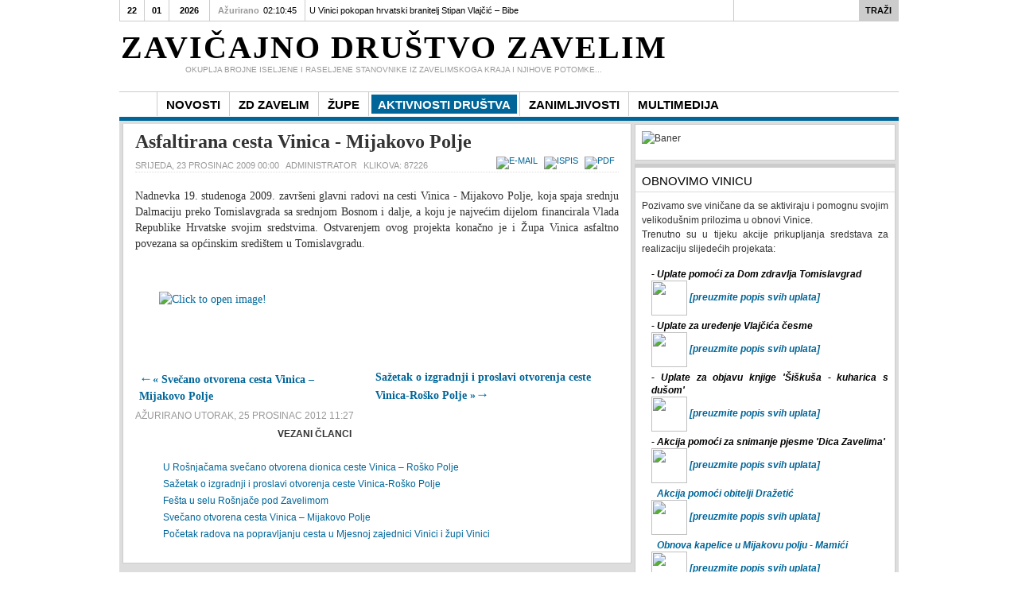

--- FILE ---
content_type: text/html; charset=utf-8
request_url: http://www.zavelim.hr/index.php/aaktiv/zabavno-sportski-dogaaji/104-asfaltirana-cesta-vinica-mijakovo-polje
body_size: 61400
content:
<!DOCTYPE html PUBLIC "-//W3C//DTD XHTML 1.0 Transitional//EN" "http://www.w3.org/TR/xhtml1/DTD/xhtml1-transitional.dtd">

<html xmlns="http://www.w3.org/1999/xhtml" xml:lang="hr-hr" lang="hr-hr">

<head>
	<script type="text/javascript">
var siteurl='/';
var tmplurl='/templates/ja_teline_iva/';
var isRTL = false;
</script>

  <base href="http://www.zavelim.hr/index.php/aaktiv/zabavno-sportski-dogaaji/104-asfaltirana-cesta-vinica-mijakovo-polje" />
  <meta http-equiv="content-type" content="text/html; charset=utf-8" />
  <meta name="robots" content="index, follow" />
  <meta name="keywords" content="Cesta, Vinica - Mijakovo Polje, Vlada Republike Hrvatske" />
  <meta name="title" content="Asfaltirana cesta Vinica - Mijakovo Polje" />
  <meta name="author" content="Administrator" />
  <meta name="description" content="Zavičajno društvo Zavelim" />
  <meta name="generator" content="Joomla! 1.5 - Open Source Content Management" />
  <title>Asfaltirana cesta Vinica - Mijakovo Polje</title>
  <link rel="stylesheet" href="/index.php/aaktiv/zabavno-sportski-dogaaji?jat3action=gzip&amp;jatype=css&amp;jafile=t3-assets%2Fcss1b639.css" type="text/css" />
  <link rel="stylesheet" href="/index.php/aaktiv/zabavno-sportski-dogaaji?jat3action=gzip&amp;jatype=css&amp;jafile=t3-assets%2Fcss54bad.css%3Fv%3D3" type="text/css" />
  <script type="text/javascript" src="/index.php/aaktiv/zabavno-sportski-dogaaji?jat3action=gzip&amp;jatype=js&amp;jafile=t3-assets%2Fjsfcb31.js"></script>
  <!-- JoomlaWorks "Simple Image Gallery PRO" Plugin (v2.0.5) starts here -->


<link rel="stylesheet" type="text/css" href="http://www.zavelim.hr/plugins/content/jw_sigpro/popup_engines/highslide/highslide.css" />
<script type="text/javascript" src="http://www.zavelim.hr/plugins/content/jw_sigpro/popup_engines/highslide/highslide-full.packed.js"></script>
<script type="text/javascript">
  // override Highslide settings here
  // instead of editing the highslide.js file
	hs.graphicsDir = 'http://www.zavelim.hr/plugins/content/jw_sigpro/popup_engines/highslide/graphics/';
	hs.align = 'center';
	hs.transitions = ['expand', 'crossfade'];
	hs.outlineType = 'rounded-white';
	hs.fadeInOut = true;
	//hs.dimmingOpacity = 0.75;

	// Add the controlbar
	hs.addSlideshow({
		interval: 5000,
		repeat: false,
		useControls: true,
		fixedControls: 'fit',
		overlayOptions: {
			opacity: .75,
			position: 'bottom center',
			hideOnMouseOut: true
		}
	});
	
	// Load HighSlide
	function loadHighSlide() {
		if(!document.getElementsByTagName) return false;
		if(!document.getElementById) return false;
		var a = document.getElementsByTagName("a");
		for(var i=0; i<a.length; i++){
			if(/highslide/.test(a[i].getAttribute("class"))){
				a[i].onclick = function(){
					return hs.expand(this);
					return false;
				}
			}
		}
	}
	
	// Loader
	function addLoadEvent(func) {
	  var oldonload = window.onload;
	  if (typeof window.onload != 'function') {
	    window.onload = func;
	  } else {
	    window.onload = function() {
	      if (oldonload) {
	        oldonload();
	      }
	      func();
	    }
	  }
	}
	
	// Load HighSlide
	addLoadEvent(loadHighSlide);
</script>

<style type="text/css" media="all">
	@import "http://www.zavelim.hr/plugins/content/jw_sigpro/templates/Artistic/template.css";
</style>
<!--[if IE 7]>
<style type="text/css" media="all">
	@import "http://www.zavelim.hr/plugins/content/jw_sigpro/templates/Artistic/template_ie7.css";
</style>
<![endif]-->
<!--[if lte IE 6]>
<style type="text/css" media="all">
	@import "http://www.zavelim.hr/plugins/content/jw_sigpro/templates/Artistic/template_ie6.css";
</style>
<![endif]-->

<!-- JoomlaWorks "Simple Image Gallery PRO" Plugin (v2.0.5) ends here -->




<link href="/templates/ja_teline_iva/images/favicon.ico" rel="shortcut icon" type="image/x-icon" />
		
	<style type="text/css">
/*dynamic css*/

	body.bd .main {width: 980;}
	body.bd #ja-wrapper {min-width: 980;}
</style></head>

<body id="bd" class="bd fs3 com_content">
<div id="ja-wrapper">
	<a name="Top" id="Top"></a>
	
					<div id="ja-header" class="wrap ">		
				
			
					<div class="main clearfix">
		
				
		<div class="logo-text"><a href="http://joomfans.com" style="display:none;">joomla templates</a>
		<h1><a href="/index.php" title="Zavelim"><span>ZAVIČAJNO DRUŠTVO ZAVELIM</span></a></h1>
		<p class="site-slogan"><span>okuplja brojne iseljene i raseljene stanovnike iz zavelimskoga kraja i njihove potomke...</span></p>
	</div>
		
	<div class="ja-header-r">
		
	</div>		 
		
				
					</div>
		
			
				</div>		
				<div id="ja-topmegamenu" class="wrap ">		
				
			
					<div class="main clearfix">
		
				
		<div id="ja-topnav" class="clearfix">
	</div>
		 
		
				
					</div>
		
			
				</div>				<div id="ja-mainnav" class="wrap ">		
				
			
					<div class="main clearfix">
		
				
		<div class="ja-megamenu clearfix" id="ja-megamenu">
<ul class="megamenu level0"><li  class="mega first"><a href="/"  class="mega first" id="menu1" title="<Naslovnica />"><span class="has-image" style="background-image:url(/images/stories/home.png);"><span class="menu-title"><Naslovnica /></span></span></a></li><li  class="mega"><a href="/index.php/the-news"  class="mega" id="menu50" title="Novosti"><span class="menu-title">Novosti</span></a></li><li  class="mega haschild"><a href="/index.php/joomla-zavelim"  class="mega haschild" id="menu2" title="ZD Zavelim"><span class="menu-title">ZD Zavelim</span></a><div class="childcontent cols2 ">
<div class="childcontent-inner-wrap">
<div class="childcontent-inner clearfix" style="width: 600px;"><div class="megacol column1 first" style="width: 200px;"><ul class="megamenu level1"><li  class="mega first group"><div class="group"><div class="group-content">	<div class="ja-moduletable moduletable  clearfix" id="Mod122">
						<div class="ja-box-ct clearfix">
			<div class="ja-moduletable moduletable  clearfix" id="Mod122">
						<div class="ja-box-ct clearfix">
		
<!-- Simple Image Holder 1.5.12 starts here -->
<div style='text-align:center;'><img class='sih2068' src='http://www.zavelim.hr/\images\logo1.png' border='0' alt='' title='' width='150' height='150' /></div>
<!-- Simple Image Holder 1.5.12 ends here -->
		</div>
    </div>
			</div>
    </div>
	</div></div></li></ul></div><div class="megacol column2 last" style="width: 400px;"><ul class="megamenu level1"><li  class="mega first group"><div class="group"><div class="group-content">	<div class="ja-moduletable moduletable  clearfix" id="Mod106">
						<h3><span>ZD ZAVELIM KONTAKT INFORMACIJE</span></h3>
				<div class="ja-box-ct clearfix">
			<div class="ja-moduletable moduletable  clearfix" id="Mod106">
						<h3><span>ZD ZAVELIM KONTAKT INFORMACIJE</span></h3>
				<div class="ja-box-ct clearfix">
		<p><strong>ADRESA:</strong><br />Vinogradska 78<br />21 000 Split<br />Splitsko-dalmatinska županija<br />HRVATSKA</p>
<p><strong>E-MAIL:</strong>&nbsp;<a href="mailto:drustvozavelim@gmail.com">drustvozavelim@gmail.com</a><br /><strong>HTTP:</strong> <a href="http://www.zavelim.hr">www.zavelim.hr</a><br /><strong>TEL:</strong> +385 (0) 21 31 62 99<br /><strong>MOB:</strong> +385 (0) 99 21 41 48</p>
<p><strong>BANKA:</strong><br />Hrvatska poštanska Banka<br />poslovnica Split<br />Bihaćka 2, 21 000 Split<br /><strong>ŽIRO RAČUN:</strong> 2390001-1100355560<br /><strong>OZNAKA BANKE ZA UPLATE IZ INOZEMSTVA:</strong> HPBZHR2X<br /><strong>IBAN CODE:</strong> HR7523900011100355560</p>		</div>
    </div>
			</div>
    </div>
	</div></div></li></ul></div></div>
</div></div></li><li  class="mega haschild"><a href="/index.php/zupe"  class="mega haschild" id="menu59" title="Župe"><span class="menu-title">Župe</span></a><div class="childcontent cols1 ">
<div class="childcontent-inner-wrap">
<div class="childcontent-inner clearfix" style="width: 600px;"><div class="megacol column1 first" style="width: 200px;"><ul class="megamenu level1"><li  class="mega first"><a href="/index.php/zupe/zvini"  class="mega first" id="menu57" title="Župa Vinica"><span class="has-image" style="background-image:url(/images/stories/icon-zcrkva.png);"><span class="menu-title">Župa Vinica</span><span class="menu-desc">&nbsp;</span></span></a></li><li  class="mega last"><a href="/index.php/zupe/zprp"  class="mega last" id="menu56" title="Župa Roško Polje"><span class="has-image" style="background-image:url(/images/stories/icon-zcrkva.png);"><span class="menu-title">Župa Roško Polje</span><span class="menu-desc">Aktualnosti</span></span></a></li></ul></div></div>
</div></div></li><li  class="mega haschild active"><a href="/index.php/aaktiv"  class="mega haschild active" id="menu63" title="Aktivnosti društva"><span class="menu-title">Aktivnosti društva</span></a><div class="childcontent cols1 ">
<div class="childcontent-inner-wrap">
<div class="childcontent-inner clearfix" style="width: 200px;"><div class="megacol column1 first" style="width: 200px;"><ul class="megamenu level1"><li  class="mega first haschild"><a href="/index.php/aaktiv/izgradnja"  class="mega first haschild" id="menu64" title="Izgradnja"><span class="has-image" style="background-image:url(/images/stories/icon-izgradnja1.png);"><span class="menu-title">Izgradnja</span><span class="menu-desc">Gradnja</span></span></a><div class="childcontent cols1 ">
<div class="childcontent-inner-wrap">
<div class="childcontent-inner clearfix" style="width: 200px;"><div class="megacol column1 first" style="width: 200px;"><ul class="megamenu level2"><li  class="mega first"><a href="/index.php/aaktiv/izgradnja/obnove"  class="mega first" id="menu66" title="Obnove"><span class="has-image" style="background-image:url(/images/stories/icon-obnova.png);"><span class="menu-title">Obnove</span><span class="menu-desc">Rekonstrukcije</span></span></a></li><li  class="mega last"><a href="/index.php/aaktiv/izgradnja/ostalo"  class="mega last" id="menu67" title="Natječaji"><span class="has-image" style="background-image:url(/images/stories/icon-izgrrazno.png);"><span class="menu-title">Natječaji</span><span class="menu-desc">Prikupljanje ponuda</span></span></a></li></ul></div></div>
</div></div></li><li  class="mega"><a href="/index.php/aaktiv/predstavljanja-"  class="mega" id="menu68" title="Predstavljanja"><span class="has-image" style="background-image:url(/images/stories/icon-prezentacije.png);"><span class="menu-title">Predstavljanja</span><span class="menu-desc">Priznanja, objave ...</span></span></a></li><li  class="mega active"><a href="/index.php/aaktiv/zabavno-sportski-dogaaji"  class="mega active" id="menu69" title="Zabavno-sportski"><span class="has-image" style="background-image:url(/images/stories/icon-zabsport.png);"><span class="menu-title">Zabavno-sportski</span><span class="menu-desc">događaji</span></span></a></li><li  class="mega"><a href="/index.php/aaktiv/kulturne-aktivnosti"  class="mega" id="menu70" title="Kulturni"><span class="has-image" style="background-image:url(/images/stories/icon-kulturne.png);"><span class="menu-title">Kulturni</span><span class="menu-desc">događaji</span></span></a></li><li  class="mega last"><a href="/index.php/aaktiv/humanitarne-aktivnosti"  class="mega last" id="menu71" title="Humanitarne"><span class="has-image" style="background-image:url(/images/stories/icon-humanitar.png);"><span class="menu-title">Humanitarne</span><span class="menu-desc">aktivnosti</span></span></a></li></ul></div></div>
</div></div></li><li  class="mega haschild"><a href="/index.php/zanimljivosti"  class="mega haschild" id="menu72" title="Zanimljivosti"><span class="menu-title">Zanimljivosti</span></a><div class="childcontent cols1 ">
<div class="childcontent-inner-wrap">
<div class="childcontent-inner clearfix" style="width: 200px;"><div class="megacol column1 first" style="width: 200px;"><ul class="megamenu level1"><li  class="mega first"><a href="/index.php/zanimljivosti/povijest"  class="mega first" id="menu74" title="Povijest"><span class="has-image" style="background-image:url(/images/stories/icon-povijest.png);"><span class="menu-title">Povijest</span><span class="menu-desc">...da se na zaboravi</span></span></a></li><li  class="mega"><a href="/index.php/zanimljivosti/istraivanja"  class="mega" id="menu75" title="Istraživanja"><span class="has-image" style="background-image:url(/images/stories/icon-istrazivanja.png);"><span class="menu-title">Istraživanja</span><span class="menu-desc">Nepoznato o poznatom</span></span></a></li><li  class="mega"><a href="/index.php/zanimljivosti/izleti"  class="mega" id="menu76" title="Izleti"><span class="has-image" style="background-image:url(/images/stories/icon-izleti1.png);"><span class="menu-title">Izleti</span><span class="menu-desc">Rekreacija i druženje</span></span></a></li><li  class="mega"><a href="/index.php/zanimljivosti/iz-medija"  class="mega" id="menu77" title="Iz medija"><span class="has-image" style="background-image:url(/images/stories/icon-izmedija.png);"><span class="menu-title">Iz medija</span><span class="menu-desc">Zanimljivi sadržaji</span></span></a></li><li  class="mega last"><a href="/index.php/zanimljivosti/web-links"  class="mega last" id="menu48" title="Korisni linkovi"><span class="has-image" style="background-image:url(/images/stories/icon-1.png);"><span class="menu-title">Korisni linkovi</span><span class="menu-desc">Preporučamo</span></span></a></li></ul></div></div>
</div></div></li><li  class="mega last haschild"><a href="/index.php/multimedija-slike-video-audio"  class="mega last haschild" id="menu73" title="Multimedija"><span class="menu-title">Multimedija</span></a><div class="childcontent cols1 ">
<div class="childcontent-inner-wrap">
<div class="childcontent-inner clearfix" style="width: 200px;"><div class="megacol column1 first" style="width: 200px;"><ul class="megamenu level1"><li  class="mega first"><a href="/index.php/multimedija-slike-video-audio/fotografije"  class="mega first" id="menu78" title="Fotografije"><span class="has-image" style="background-image:url(/images/stories/icon-foto.png);"><span class="menu-title">Fotografije</span></span></a></li><li  class="mega last"><a href="/index.php/multimedija-slike-video-audio/video-isjeci"  class="mega last" id="menu79" title="Video isječci"><span class="has-image" style="background-image:url(/images/stories/icon_multimedia.png);"><span class="menu-title">Video isječci</span></span></a></li></ul></div></div>
</div></div></li></ul>
</div>			<script type="text/javascript">
			var megamenu = new jaMegaMenuMoo ('ja-megamenu', {
				'bgopacity': 0, 
				'delayHide': 500, 
				'slide': 0, 
				'fading': 1,
				'direction':'down',
				'action':'mouseover',
				'tips': false,
				'duration': 300,
				'hidestyle': 'fastwhenshow'
			});			
			</script>
			<!-- jdoc:include type="menu" level="0" / -->

<ul class="no-display">
    <li><a href="#ja-content" title="Skip to content">Skip to content</a></li>
</ul>		 
		
				
					</div>
		
			
				</div>		
								<div id="ja-topbar" class="wrap ">		
				
			
					<div class="main clearfix">
		
				
		<p class="ja-day clearfix">
	  <span class="day">Thu</span><span class="date">22</span><span class="month">01</span><span class="year">2026</span>	</p>
	 
	<p class="ja-updatetime"><span>Ažurirano</span><em>02:10:45 </em></p>
	
				<div   id="jalh-modid94" class="ja-headlines ">
		<div style="white-space:nowrap; " id="jahl-wapper-items-jalh-modid94">
		<!-- HEADLINE CONTENT -->
								<div class="ja-headlines-item jahl-verticald" style="visibility:visible">
					<a  title="Po vrelom viničkom suncu, uz nazočnost mnoštva Viničana i mještana susjednih sela, te prijatelja pokojnika i njegovih nećaka iz Kaštela jučer je sahranjen hrvatski branitelj Stipan Vlajčić, ratni pripadnik 141. brigade Hrvatske vojske."  href="/index.php/vinica/731-u-vinici-pokopan-hrvatski-branitelj-stipan-vlaji-bibe"><span>U Vinici pokopan hrvatski branitelj Stipan Vlajčić – Bibe</span>
					</a> 
				</div>
						<div class="ja-headlines-item jahl-verticald" style="visibility:hidden">
					<a  title="Na uskršnji ponedjeljak Vinicu su posjetili Ivan Vukadin, predsjednik Vlade Hercegbosanske županije i Ivan Buntić, načelnik Općine Tomislavgrad sa suradnicima Tomislavom Kovačom i Nikolom Krstanovićem koji vodi Komunalno društvo i vodovod, kao i Petar Galić zastupnik u zastupničkom domu Pa..."  href="/index.php/vinica/729-ivan-vukadin-i-ivan-bunti-s-predstavnicima-vinice"><span>Ivan Vukadin i Ivan Buntić s predstavnicima Vinice</span>
					</a> 
				</div>
						<div class="ja-headlines-item jahl-verticald" style="visibility:hidden">
					<a  title=" 
Danas je u Šiškama služena sveta misa i pobožnost križnog puta, na kojem se po sunčanom i lijepom vremenu okupilo 50-tak vjernika.

Misno slavlje tradicionalno se održava na četvrtu korizmenu nedjelju predvodio ga je vinički župnik don Jakov Renić. U svojoj propovijedi don Jakov se..."  href="/index.php/vinica/728-sluena-sveta-misa-i-krini-put-u-vinici-"><span>Služena sveta misa i križni put u Vinici </span>
					</a> 
				</div>
						<div class="ja-headlines-item jahl-verticald" style="visibility:hidden">
					<a  title="Predstavnike Zavičajnog društva Zavelim primio je gosp. Ivan Buntić, općinski načelnik Tomislavgrada, s kojim su razgovarali o međusobnoj suradnji te poticanju rješavanja vodoopskrbe i kvalitetnije prometne povezanosti Vinice."  href="/index.php/vinica/726-vodstvo-zd-zavelim-kod-naelnika-ivana-buntia"><span>Vodstvo ZD Zavelim kod načelnika Ivana Buntića</span>
					</a> 
				</div>
						<div class="ja-headlines-item jahl-verticald" style="visibility:hidden">
					<a  title="U tijeku je gašenje velikog požara koji je zahvatio područje iznad Grabovice, prema Rošku Polju. Naši susjedi svim snagama uključili su se pružiti pomoć vatrogascima iz DVD-a Tomislavgrad, kako bi obranili kuće.  Na zahtjev načelnika Tomislavgrada Ivana Buntića i potporu župana Blaženka..."  href="/index.php/vinica/724-veliki-poar-iznad-grabovice-prema-roku-polju"><span>Veliki požar iznad Grabovice prema Rošku Polju</span>
					</a> 
				</div>
						<div class="ja-headlines-item jahl-verticald" style="visibility:hidden">
					<a  title="U subotu, 7. kolovoza u Župi Vinica obilježen je Dan viničkoga zajedništva, koji se svake godine tradicionalno obilježava u prvu subotu mjeseca kolovoza. U 11 sati bilo je svečano Misno slavlje na Oltaru života sa spomenikom poginulim Hrvatima iz župe Vinice u svim ratovima. Svečanim euhari..."  href="/index.php/vinica/723-obiljeen-dan-vinikoga-zajednitva"><span>Obilježen Dan viničkoga zajedništva</span>
					</a> 
				</div>
						<div class="ja-headlines-item jahl-verticald" style="visibility:hidden">
					<a  title="Tradicionalno, svake godine u prvu subotu mjeseca kolovoza, obilježava se Dan Viničkog zajedništva u Župi Vinica, Općina Tomislavgrad.Piše: ZDZ


Obilježavanje Dana Viničkog zajedništva započinje svečanim misnim slavljem ove subote, 7. kolovoza 2021. godine u 11:00 sati na Oltaru živo..."  href="/index.php/vinica/722-najava-dan-vinikog-zajednitva-2021"><span>NAJAVA: Dan Viničkog zajedništva 2021</span>
					</a> 
				</div>
						<div class="ja-headlines-item jahl-verticald" style="visibility:hidden">
					<a  title="Naše gore list Ante Đikić nogometaš je futsal kluba Tsv Weilimdorf iz Stuttgarta, koji je ove godine osvojio Njemačko prvenstvo u futsalu. Tim povodom napravili smo kratki intervju s Antom Đikićom čiji su korijeni iz Rošnjača. 

 
 

- Možeš li nam se na početku predstaviti?
Rođ..."  href="/index.php/vinica/719-ante-iki-nogometa-njemakog-futsal-kluba-weilimdforf"><span>Ante Đikić, nogometaš njemačkog futsal kluba Weilimdforf</span>
					</a> 
				</div>
						<div class="ja-headlines-item jahl-verticald" style="visibility:hidden">
					<a  title="Stanovnici Vinice i drugih pograničnih područja, koji već šest mjeseci ne mogu normalno prelaziti državnu granicu, konačno mogu odahnuti.
Zbog suzbijanja epidemije koronavirusa svi malogranični prijelazi zatvoreni su još sredinom ožujka pa je lokalno stanovništvo za prelazak državne gran..."  href="/index.php/vinica/712-otvaraju-se-svi-malogranini-prijelazi-s-bih-"><span>Otvaraju se svi malogranični prijelazi s BiH! </span>
					</a> 
				</div>
						<div class="ja-headlines-item jahl-verticald" style="visibility:hidden">
					<a  title="Našu Viničanku koja trenutačno obnaša dužnost predsjednice Nacionalne udruge Deutsche Volksbanken i Raiffeisenbanken, Papa Franjo imenovao je Vijeće za ekonomiju Svete StoliceRazgovarao: Petar Škorić"  href="/index.php/vinica/705-naa-vinianka-u-srcu-vatikana"><span>Naša Viničanka u srcu Vatikana</span>
					</a> 
				</div>
						<div class="ja-headlines-item jahl-verticald" style="visibility:hidden">
					<a  title="Nemojmo šutjeti, nego prenosimo na djecu i mlade, ljubav i žrtvu njihovih predaka.Piše: ZDZ"  href="/index.php/vinica/704-obiljeen-dan-vinikoga-zajednitva"><span>Obilježen Dan viničkoga zajedništva</span>
					</a> 
				</div>
						<div class="ja-headlines-item jahl-verticald" style="visibility:hidden">
					<a  title="Bramir Čilić, čije slike Križnoga puta sa sedam koronavirusa razgledate na našem Portalu, podrijetlom je iz Međugorja, a rođen je u Zagrebu 1949. god. Akademski je slikar koji je diplomirao na Akademiji likovnih umjetnosti u Zagrebu u klasi profesora Raula Goldonija. Od 1981. do 1988. god. sa..."  href="/index.php/vinica/702-hodoasnik-i-slikar-branimir-ili"><span>Hodočasnik i slikar Branimir Čilić</span>
					</a> 
				</div>
						<div class="ja-headlines-item jahl-verticald" style="visibility:hidden">
					<a  title="Na predstojećim parlametarnim izborima u Republici Hrvatskoj dvoje kandidata je iz našeg zavičaja.Piše ZDZ"  href="/index.php/vinica/696-iz-naeg-zaviaj-dvoje-kandidata-na-predstojeim-paramentarnim-izborima-u-rh"><span>Iz našeg zavičaja dvoje kandidata na predstojećim parlamentarnim izborima u R...</span>
					</a> 
				</div>
						<div class="ja-headlines-item jahl-verticald" style="visibility:hidden">
					<a  title="Piše: don Ilija Drmić"  href="/index.php/vinica/693-bog-poziva-mojsija-za-vou-svoga-naroda"><span>Bog poziva Mojsija za vođu svoga naroda</span>
					</a> 
				</div>
						<div class="ja-headlines-item jahl-verticald" style="visibility:hidden">
					<a  title="Umrla je Slavka Ćalić (rođ. Omazić), ud. Dane1934. - 2019."  href="/index.php/vinica/689-obavijest-o-smrti"><span>Obavijest o smrti</span>
					</a> 
				</div>
						<div class="ja-headlines-item jahl-verticald" style="visibility:hidden">
					<a  title="Dana 10.XII.2019. blago u Gospodinu napustila nas je IVA BILOBRK."  href="/index.php/vinica/688-preminula-iva-bilobrk"><span>Preminula Iva Bilobrk rođ. Krakan</span>
					</a> 
				</div>
						<div class="ja-headlines-item jahl-verticald" style="visibility:hidden">
					<a  title="U subotu 19.10.2019. godine je predstavljena dugoočekivana knjiga Šiškuša - vinička kuharica s dušom, naše Ljubice Mihaljević rođ. ŠiškoPiše: Ante Šiško
 "  href="/index.php/vinica/684-prestavljanje-knjige-ikua-vinika-kuharica-s-duom-autorice-ljibice-mihaljevi-ro-iko"><span>Prestavljanje knjige - ŠIŠKUŠA - vinička kuharica s dušom, autorice Ljubice...</span>
					</a> 
				</div>
						<div class="ja-headlines-item jahl-verticald" style="visibility:hidden">
					<a  title="Pozivamo Vas na predstavljanje knjige..."  href="/index.php/vinica/683-pozivnica-predstavljanje-knjige-ikua-vinika-kuharica-s-duom"><span>POZIVNICA: Predstavljanje knjige 'Šiškuša - vinička kuharica s dušom'</span>
					</a> 
				</div>
						<div class="ja-headlines-item jahl-verticald" style="visibility:hidden">
					<a  title="Čestitamo Katarini na izboru za Miss Hrvatske.Piše: ZDZ"  href="/index.php/vinica/679-katarina-mami-iz-mijakova-polja-je-miss-hrvatske"><span>Katarina Mamić iz Mijakova Polja je Miss Hrvatske</span>
					</a> 
				</div>
						<div class="ja-headlines-item jahl-verticald" style="visibility:hidden">
					<a  title="Novi svjetski juniorski rekord Franka Grgića."  href="/index.php/vinica/677-ponos-naeg-kraja-franko-grgi"><span>Ponos našeg kraja: Franko Grgić</span>
					</a> 
				</div>
						<div class="ja-headlines-item jahl-verticald" style="visibility:hidden">
					<a  title="ZDZ čestita Franku Grgiću na ostvarenom uspjehu na Svjetskom juniorskom prvenstvu koje se održava u Budimpešti."  href="/index.php/vinica/676-estitke-franku-grgiu-na-naslovu-svjetskog-juniorskog-prvaka"><span>Čestitke Franku Grgiću na naslovu svjetskog juniorskog prvaka</span>
					</a> 
				</div>
						<div class="ja-headlines-item jahl-verticald" style="visibility:hidden">
					<a  title="Po lijepom vremenu okupilo se uglavnom dosta oseljenih Viničana kako bi proslavili današnji dan.Foto i tekst: ZDZ
 "  href="/index.php/vinica/674-proslavljen-dan-vinikog-zajednitva-2019"><span>Proslavljen dan Viničkog zajedništva 2019</span>
					</a> 
				</div>
						<div class="ja-headlines-item jahl-verticald" style="visibility:hidden">
					<a  title="Čast nam je najaviti skorašnji izlazak iz tiska knjige posvećene Vinici „Šiškuša – vinička kuharica s dušom“ autorice Ljubice Mihaljević r. Šiško.Piše: ZDZ"  href="/index.php/vinica/672-najava-zaviajna-knjiga-vinianke-ikua-vinika-kuharica-s-duom-kuharica-s-etnolokim-prikazom-i-vinikim-rjenikom-s-vie-od-1500-rijei-"><span>NAJAVA: Zavičajna knjiga Viničanke „Šiškuša – vinička kuharica s dušo...</span>
					</a> 
				</div>
						<div class="ja-headlines-item jahl-verticald" style="visibility:hidden">
					<a  title="Čestitka biskupu mons. Ivanu Ćoriću"  href="/index.php/vinica/646-estitka-biskupu-mons-ivanu-oriu"><span>Čestitka biskupu mons. Ivanu Ćoriću</span>
					</a> 
				</div>
						<div class="ja-headlines-item jahl-verticald" style="visibility:hidden">
					<a  title="U subotu 9. veljače 2019. u župnoj crkvi na Kamenu u Splitu (uz predvoditelje misnog slavlja o. Anto Knežević župnik i o. Zlatko Pletikosić) proslavili su za vrijeme slavlja svete Mise svoj dijamantni pir - 60. obljetnicu vjenčanja, što se zbilo istoga dana i mjeseca ali 1959. godine u Vinic..."  href="/index.php/vinica/640-dijamantni-pir-ive-ice-i-joze-bilobrk"><span>Dijamantni pir Ive - Ice i Joze Bilobrk</span>
					</a> 
				</div>
						<div class="ja-headlines-item jahl-verticald" style="visibility:hidden">
					<a  title="Jela Boja Bekavac preminula je na današnji dan, 20. listopada 2018. u Splitu.Piše: don Ilija Drmić"  href="/index.php/vinica/637-u-povodu-preminua-jele-boje-bekavac-1945-2018"><span>U povodu preminuća Jele Boje Bekavac (1945.-2018.)</span>
					</a> 
				</div>
						<div class="ja-headlines-item jahl-verticald" style="visibility:hidden">
					<a  title="U subotu, 1. prosinca 2018., predvođeni don Ilijom Drmićem, župnikom župe Vir, 45 hodočasnika pohodili su Crkvu hrvatskih mučenika u Udbini, gdje su sudjelovali na svetoj misi te položili spomen ploče na Zid sjećanja u spomen-parkuPiše: Marija Budimir"  href="/index.php/vinica/635-u-udbini-poloene-kamene-ploe-s-broje-rtava-iz-vinice-i-vira"><span>U Udbini položene kamene ploče s brojem žrtava iz Vinice i Vira</span>
					</a> 
				</div>
						<div class="ja-headlines-item jahl-verticald" style="visibility:hidden">
					<a  title="Župa Vinica u Duvanjskom dekanatu i Mostarsko-duvanjskoj biskupiji proslavila je u subotu 8. rujna 2018. svoju zaštitnicu Malu Gospu ili blagdan Rođenja B. D. Marije.Piše: don Ilija Drmić &amp; Foto: ZDZ"  href="/index.php/vinica/625-proslava-roenja-marijina-u-vinici-2018"><span>Proslava Rođenja Marijina u Vinici, 2018.</span>
					</a> 
				</div>
						<div class="ja-headlines-item jahl-verticald" style="visibility:hidden">
					<a  title="Kao i u proteklih 12 godina i sada smo sudjelovali na sv. Misi i Križnome Putu u Vinici u Šiškama u Prekrasnom okružju, koje je nakon lagane ljetne kiše bilo još ljepše.Piše: A. Šiško &amp; Fotografije: A. Šiško"  href="/index.php/vinica/623-proslava-blagdana-velike-gospe-u-vinici-u-selu-ike-14082018"><span>Proslava blagdana Velike Gospe u Vinici u selu Šiške 14.08.2018. godine</span>
					</a> 
				</div>
						<div class="ja-headlines-item jahl-verticald" style="visibility:hidden">
					<a  title="U subotu 4. kolovoza 2018. proslavljen je Dan viničkoga zajedništva pokraj spomenika žrtvama ratova u Vinici. Svetu misu toga dana s početkom u 11 sati predvodio je bivši vinički župnik don Ilija Drmića, a sada župnik u Viru.Piše: ZDZ"  href="/index.php/vinica/621-desetljee-dana-vinikoga-zajednitva"><span>Desetljeće Dana viničkoga zajedništva</span>
					</a> 
				</div>
						<div class="ja-headlines-item jahl-verticald" style="visibility:hidden">
					<a  title="Misno slavlje u bilobrkovoj pećini povodom blagdana sv. Marka biti će 29/04/2018. (nedjelja) u 11:00 sati. Svi ste dobro došli!Piše: ZD Zavelim"  href="/index.php/vinica/613-obavijest-misa-u-bilobrkovoj-peini"><span>Obavijest: Misa u bilobrkovoj pećini</span>
					</a> 
				</div>
						<div class="ja-headlines-item jahl-verticald" style="visibility:hidden">
					<a  title="Uživajmo u ovom dokumentarcu produkcije Hrvatske Radio Televizije.Piše: ZD Zavelim"  href="/index.php/vinica/612-dokumentarni-film-qokaq"><span>Dokumentarni film "Đoka"</span>
					</a> 
				</div>
						<div class="ja-headlines-item jahl-verticald" style="visibility:hidden">
					<a  title="Sretan Uskrs želi Vam ZDZ!"  href="/index.php/vinica/611-sretan-uskrs"><span>SRETAN USKRS!</span>
					</a> 
				</div>
						<div class="ja-headlines-item jahl-verticald" style="visibility:hidden">
					<a  title="Dosadna siječanjska subota... Prelistavam dnevne novine koje odreda ponavljaju papagajske naučene fraze o teškom životu, o demografskom slomu, o odlasku mladih u Njemačku, tu obećanu zemlju misirsku."  href="/index.php/vinica/607-koristan-i-zdrav-ivot-bez-stresa"><span>KORISTAN I ZDRAV ŽIVOT BEZ STRESA</span>
					</a> 
				</div>
						<div class="ja-headlines-item jahl-verticald" style="visibility:hidden">
					<a  title="Bračni par iz zaseoka Šiške u selu i župi Vinici, općina Tomislavgrad, Marta i Tomislav Zvonko Šiško, proslavili su svoj dijamantni pir, tj. 60. obljetnicu braka u zavičajnoj crkvi Rođenja Marijina (Mala Gospa) 7. siječnja 2018.Piše: don Ilija Drmić"  href="/index.php/vinica/602-dijamantni-pir-tomislava-zvonke-i-marte-iko-iz-upe-vinice"><span>Dijamantni pir Tomislava Zvonke i Marte Šiško iz župe Vinice</span>
					</a> 
				</div>
						<!-- //HEADLINE CONTENT -->
		</div>	
	</div>
<script type="text/javascript">
/* <![CDATA[ */
	//$(window).addEvent('domready', function(){
		// options setting
		var options = { box:$('jalh-modid94'), 
						items: $$('#jalh-modid94 .ja-headlines-item'), 
						mode: 'verticald', 
						wrapper:$('jahl-wapper-items-jalh-modid94'),
						buttons:{next: $$('.ja-headelines-next'), previous: $$('.ja-headelines-pre')},
						interval:3000,
						fxOptions : { duration: 800,
									  transition: Fx.Transitions.Back.easeInOut ,
									  wait: false }	};
 
		var jahl = new JANewSticker( options );						  
	// });
/* ]]> */	
</script>
		
		<div id="ja-search">
		
<form action="index.php"  method="post" class="search">
	<label for="mod_search_searchword">
		Traži	</label>
	<input name="searchword" id="mod_search_searchword" class="inputbox" type="text" size="20" value="" /><input type="submit" value="Traži" class="button"/>	<input type="hidden" name="option" value="com_search" />
	<input type="hidden" name="task"   value="search" />
</form>

	</div>		 
		
				
					</div>
		
			
				</div>		
				
	<!-- MAIN CONTAINER -->
	<div id="ja-container" class="wrap ja-r2">
					
			
					<div class="main">
		
				
		 
			<div class="main-inner1 clearfix">
				<div id="ja-mainbody" style="width:66%">
			<!-- CONTENT -->
			<div id="ja-main" style="width:100%">
			<div class="inner clearfix">
				
				
				
				<div id="ja-contentwrap" class="clearfix ">
					<div id="ja-content" class="column" style="width:100%">
						<div id="ja-current-content" class="column" style="width:100%">
														
														<div id="ja-content-main" class="ja-content-main clearfix">
								
<div class="item-page">


<h1 class="contentheading clearfix">
			Asfaltirana cesta Vinica - Mijakovo Polje	</h1>


<div class="article-tools clearfix">
	<dl class="article-info clearfix">
			<dd class="create">
						Srijeda, 23 Prosinac 2009 00:00		</dd>
	
			<dd class="createdby">
			administrator		</dd>
		
		<dd class="hits">        
		Klikova: 87226	</dd>
	
		
	</dl>
	
		<ul class="actions">
								<li class="email-icon">
			<a href="/index.php/component/mailto/?tmpl=component&amp;link=a4495ba420b6007d01a62783d043cd5d4d4068e3" rel="nofollow" title="E-mail" onclick="window.open(this.href,'win2','width=400,height=350,menubar=yes,resizable=yes'); return false;"><img src="/templates/ja_teline_iva/images/emailButton.png" alt="E-mail"  /></a>			</li>
			
						<li class="print-icon">
			<a href="/index.php/aaktiv/zabavno-sportski-dogaaji/104-asfaltirana-cesta-vinica-mijakovo-polje?tmpl=component&amp;print=1&amp;layout=default&amp;page=" rel="nofollow" title="Ispis" onclick="window.open(this.href,'win2','status=no,toolbar=no,scrollbars=yes,titlebar=no,menubar=no,resizable=yes,width=640,height=480,directories=no,location=no'); return false;"><img src="/templates/ja_teline_iva/images/printButton.png" alt="Ispis"  /></a>			</li>
			
						<li>
			<a href="/index.php/aaktiv/zabavno-sportski-dogaaji/104-asfaltirana-cesta-vinica-mijakovo-polje?format=pdf" rel="nofollow" title="PDF" onclick="window.open(this.href,'win2','status=no,toolbar=no,scrollbars=yes,titlebar=no,menubar=no,resizable=yes,width=640,height=480,directories=no,location=no'); return false;"><img src="/templates/ja_teline_iva/images/pdf_button.png" alt="PDF"  /></a>			</li>
						</ul>
		
</div>


<div class="article-content">
<p style="text-align: justify;"><span lang="HR">Nadnevka 19. studenoga 2009. završeni glavni radovi na cesti Vinica - Mijakovo Polje, koja spaja srednju Dalmaciju preko Tomislavgrada sa srednjom Bosnom i dalje, a koju je najvećim dijelom financirala Vlada Republike Hrvatske svojim sredstvima. <span> </span>Ostvarenjem ovog projekta konačno je i Župa Vinica asfaltno povezana sa općinskim središtem u Tomislavgradu. </span></p>

<p>&nbsp;</p>
<p style="text-align: center;"><span lang="HR">

<!-- JoomlaWorks "Simple Image Gallery PRO" Plugin (v2.0.5) starts here -->
<ul id="sig19530e6a92" class="sig-container">
				<li class="sig-block">
					<span class="sig-link-wrapper">
						<span class="sig-link-innerwrapper">
							<a href="http://www.zavelim.hr/images/stories/vinicamijakpolje/IMG_4392-1.jpg" class="sig-link highslide" style="width:125px;height:100px;" rel="highslide[gallery19530e6a92]" title="" target="_blank">
								<img class="sig-image" src="http://www.zavelim.hr/plugins/content/jw_sigpro/sigpro.transparent.gif" alt="Click to open image!" title="Click to open image!" style="width:125px;height:100px;background-image:url(http://www.zavelim.hr/cache/jwsigpro_cache_161961d968img_4392-1.jpg);" />
				
							</a>
						</span>
					</span>
				</li>
				<li class="sig-clr">&nbsp;</li></ul>
<!-- JoomlaWorks "Simple Image Gallery PRO" Plugin (v2.0.5) ends here -->

<br /></span></p>
			<table align="center" class="pagenav">
			<tr>
				<th class="pagenav_prev">
				  
					<a href="/index.php/aaktiv/zabavno-sportski-dogaaji/110-sveano-otvorena-cesta-vinica-mijakovo-polje" title="Svečano otvorena cesta Vinica – Mijakovo Polje"><big>&larr;</big>&laquo; Svečano otvorena cesta Vinica – Mijakovo Polje</a>
				</th>
				<td width="50">
					&nbsp;
				</td>
				<th class="pagenav_next">
					<a href="/index.php/aaktiv/zabavno-sportski-dogaaji/49-sazetak" title="Sažetak o izgradnji i proslavi otvorenja ceste Vinica-Roško Polje">Sažetak o izgradnji i proslavi otvorenja ceste Vinica-Roško Polje &raquo;<big>&rarr;</big></a>
				</th>
			</tr>
			</table></div>

	<p class="modifydate">
			
		Ažurirano Utorak, 25 Prosinac 2012 11:27	</p>


<table class="allinone"><tr><td  align="center"><b>VEZANI ČLANCI</b></td></tr><tr valign="top"><td><ul><li><a href="/index.php/aaktiv/zabavno-sportski-dogaaji/48-otvorenadionica">U Rošnjačama svečano otvorena dionica ceste Vinica – Roško Polje</a></li><li><a href="/index.php/aaktiv/zabavno-sportski-dogaaji/49-sazetak">Sažetak o izgradnji i proslavi otvorenja ceste Vinica-Roško Polje</a></li><li><a href="/index.php/zanimljivosti/iz-medija/81-feta-u-selu-ronjae-pod-zavelimom">Fešta u selu Rošnjače pod Zavelimom</a></li><li><a href="/index.php/aaktiv/zabavno-sportski-dogaaji/110-sveano-otvorena-cesta-vinica-mijakovo-polje">Svečano otvorena cesta Vinica – Mijakovo Polje</a></li><li><a href="/index.php/vinica/173-poetak-radova-na-popravljanju-cesta-u-mjesnoj-zajednici-vinici-i-upi-vinici">Početak radova na popravljanju cesta u Mjesnoj zajednici Vinici i župi Vinici</a></li></ul></td></tr></table></div>


<!-- JoomlaStatsActivated -->							</div>
							
													</div>
						
											</div>

										
				</div>

							</div>
			</div>
			<!-- //CONTENT -->
						
		</div>
				<!-- RIGHT COLUMN--> 
		<div id="ja-right" class="column sidebar" style="width:34%">

						<div id="ja-right-mass-top" class="ja-mass ja-mass-top clearfix">
					<div class="ja-moduletable moduletable  clearfix" id="Mod145">
						<div class="ja-box-ct clearfix">
		<div class="bannergroup">

<div class="banneritem"><img src="http://www.zavelim.hr/images/banners/banner-zavelim.png" alt="Baner" /><div class="clr"></div>
	</div>

</div>		</div>
    </div>
		<div class="ja-moduletable moduletable  clearfix" id="Mod99">
						<h3><span>OBNOVIMO VINICU</span></h3>
				<div class="ja-box-ct clearfix">
		<p style="text-align: justify;">Pozivamo sve viničane da se aktiviraju i pomognu svojim velikodušnim prilozima u obnovi Vinice.<br />Trenutno su u tijeku akcije prikupljanja sredstava za realizaciju slijedećih projekata:</p>
<ul style="list-style-type: circle;">
<li style="text-align: justify;"><span style="color: #ffffff;"><em><strong><span style="color: #000000;">- Uplate pomoći za Dom zdravlja Tomislavgrad</span><br /><img src="/images/stories/download/pdf-icon.jpg" border="0" width="45" height="44" style="vertical-align: middle;" /><span style="color: #000000;"><a href="/images/stories/download/DZ_Tomislavgrad.pdf" target="_blank"></a><em><strong><a href="/index.php/aaktiv/izgradnja/obnove/227-prikupljanje-priloga-za-obnovu-kolske-zgrade-u-vinici" target="_self"><span style="color: #000000;"><em style="color: #ffffff;"><strong> </strong></em></span></a><em><strong><a href="/images/stories/download/DZ_Tomislavgrad.pdf" target="_blank">[preuzmite popis svih uplata]</a></strong></em></strong></em></span></strong></em></span></li>
<li style="text-align: justify;"><span style="color: #ffffff;"><em><strong><span style="color: #000000;">- Uplate za uređenje Vlajčića česme</span><br /><img src="/images/stories/download/pdf-icon.jpg" border="0" width="45" height="44" style="vertical-align: middle;" /><span style="color: #000000;"><a href="/images/stories/download/cesma.pdf" target="_blank"></a><em><strong><a href="/index.php/aaktiv/izgradnja/obnove/227-prikupljanje-priloga-za-obnovu-kolske-zgrade-u-vinici" target="_self"><span style="color: #000000;"><em style="color: #ffffff;"><strong> </strong></em></span></a><em><strong><a href="/images/stories/download/cesma.pdf" target="_blank">[preuzmite popis svih uplata]</a></strong></em></strong></em></span></strong></em></span></li>
<li style="text-align: justify;"><span style="color: #ffffff;"><em><strong><span style="color: #000000;">- Uplate za objavu knjige 'Šiškuša - kuharica s dušom'</span><br /><img src="/images/stories/download/pdf-icon.jpg" border="0" width="45" height="44" style="vertical-align: middle;" /><span style="color: #000000;"><a href="/images/stories/download/uplate_kuharica.pdf" target="_blank"><span style="color: #000000;"><em style="color: #ffffff;"><strong></strong></em></span></a><em><strong><a href="/index.php/aaktiv/izgradnja/obnove/227-prikupljanje-priloga-za-obnovu-kolske-zgrade-u-vinici" target="_self"><span style="color: #000000;"><em style="color: #ffffff;"><strong> </strong></em></span></a><em><strong><a href="/images/stories/download/uplate_kuharica.pdf" target="_blank">[preuzmite popis svih uplata]</a></strong></em></strong></em></span></strong></em></span></li>
<li style="text-align: justify;"><span style="color: #ffffff;"><em><strong><span style="color: #000000;">- Akcija pomoći za snimanje pjesme 'Dica Zavelima'</span><br /><img src="/images/stories/download/pdf-icon.jpg" border="0" width="45" height="44" style="vertical-align: middle;" /><span style="color: #000000;"><a href="/images/stories/download/PJESMA_DICAZAVELIMA.pdf" target="_blank"><span style="color: #000000;"><em style="color: #ffffff;"><strong></strong></em></span></a><em><strong><a href="/index.php/aaktiv/izgradnja/obnove/227-prikupljanje-priloga-za-obnovu-kolske-zgrade-u-vinici" target="_self"><span style="color: #000000;"><em style="color: #ffffff;"><strong> </strong></em></span></a><em><strong><a href="/images/stories/download/PJESMA_DICAZAVELIMA.pdf" target="_blank">[preuzmite popis svih uplata]</a></strong></em></strong></em></span></strong></em></span></li>
<li style="text-align: justify;"><span style="color: #ffffff;"><span style="color: #ffffff;"><em><strong>- <a href="/index.php/aaktiv/humanitarne-aktivnosti/575-akcija-mjesne-zajednice-vinica-upe-male-gospe-u-vinici-i-zaviajnoga-drutva-zavelim" target="_self">Akcija pomoći obitelji Dražetić<br /></a><img src="/images/stories/download/pdf-icon.jpg" border="0" width="45" height="44" style="vertical-align: middle;" /><a href="/images/stories/download/AP_Drazetic.pdf" target="_blank"><em style="color: #ffffff;"><strong></strong></em></a><em><strong><a href="/index.php/aaktiv/izgradnja/obnove/227-prikupljanje-priloga-za-obnovu-kolske-zgrade-u-vinici" target="_self"><em style="color: #ffffff;"><strong> </strong></em></a><a href="/images/stories/download/AP_Drazetic.pdf" target="_blank"><em><strong>[preuzmite popis svih uplata]</strong></em></a></strong></em></strong></em></span></span></li>
<li style="text-align: justify;"><span style="color: #ffffff;"><em><strong>- <a href="/index.php/aaktiv/izgradnja/obnove/475-obnova-kapelice-u-mijakovu-polju-mamii" target="_self">Obnova kapelice u Mijakovu polju - Mamići<br /></a><img src="/images/stories/download/pdf-icon.jpg" border="0" width="45" height="44" style="vertical-align: middle;" /><a href="/images/stories/download/UGROBLJE13-7.pdf" target="_blank"><em style="color: #ffffff;"><strong></strong></em></a><em><strong><a href="/index.php/aaktiv/izgradnja/obnove/227-prikupljanje-priloga-za-obnovu-kolske-zgrade-u-vinici" target="_self"><em style="color: #ffffff;"><strong> </strong></em></a><a href="/images/stories/download/KAPELICA_MIJAK_POLJE.pdf" target="_blank"><em><strong>[preuzmite popis svih uplata]</strong></em> <br /></a></strong></em></strong></em></span></li>
<li style="text-align: justify;"><span style="color: #ffffff;"><em><strong>- <a href="/index.php/aaktiv/izgradnja/obnove/226-prikupljanje-priloga-za-obnovu-sredinjeg-vinikog-groblja-i-ureenje-mrtvanice" target="_self">Obnova groblja i uređenje mrtvačnice<br /></a><img src="/images/stories/download/pdf-icon.jpg" border="0" width="45" height="44" style="vertical-align: middle;" /><a href="/images/stories/download/UGROBLJE13-7.pdf" target="_blank"><em style="color: #ffffff; text-align: justify;"><strong></strong></em></a><em style="color: #ffffff; text-align: justify;"><strong><a href="/index.php/aaktiv/izgradnja/obnove/227-prikupljanje-priloga-za-obnovu-kolske-zgrade-u-vinici" target="_self"><em style="color: #ffffff;"><strong> </strong></em></a><a href="/images/stories/download/ugroblje13-7.pdf" target="_blank"><em><strong>[preuzmite popis svih uplata]</strong></em> </a></strong></em></strong></em></span></li>
<li style="text-align: justify;"><span style="color: #ffffff;"><em><strong>- <a href="/index.php/aaktiv/izgradnja/obnove/227-prikupljanje-priloga-za-obnovu-kolske-zgrade-u-vinici" target="_self">Obnova škole<br /><em style="color: #ffffff; text-align: justify;"><strong></strong></em></a><em style="color: #ffffff; text-align: justify;"><strong><img src="/images/stories/download/pdf-icon.jpg" border="0" width="45" height="44" style="vertical-align: middle;" /><a href="/images/stories/download/UGROBLJE13-7.pdf" target="_blank"><em style="color: #ffffff;"><strong></strong></em></a><em><strong><a href="/index.php/aaktiv/izgradnja/obnove/227-prikupljanje-priloga-za-obnovu-kolske-zgrade-u-vinici" target="_self"><em style="color: #ffffff;"><strong> </strong></em></a><a href="/images/stories/download/uskola13-7.pdf" target="_blank"><em><strong>[preuzmite popis svih uplata]</strong></em> </a></strong></em></strong></em><br /></strong></em></span></li>
<li style="text-align: justify;"><span style="color: #ffffff;"><em><strong>- <a href="/index.php/aaktiv/izgradnja/obnove/183-prilozi-za-ogradni-zid-s-kapijom-u-ivandinu-groblju" target="_self">Obnova zida i kapije u Ivandinu groblju<br /></a><em style="color: #ffffff; text-align: justify;"><strong><img src="/images/stories/download/pdf-icon.jpg" border="0" width="45" height="44" style="vertical-align: middle;" /><a href="/images/stories/download/UGROBLJE13-7.pdf" target="_blank"><em style="color: #ffffff;"><strong></strong></em></a><em><strong><a href="/index.php/aaktiv/izgradnja/obnove/227-prikupljanje-priloga-za-obnovu-kolske-zgrade-u-vinici" target="_self"><em style="color: #ffffff;"><strong> </strong></em></a><a href="/images/stories/download/UplateIG.pdf" target="_blank"><em><strong>[preuzmite popis svih uplata]</strong></em> </a></strong></em></strong></em><br /></strong></em></span></li>
</ul>		</div>
    </div>
				</div>
			
						<div class="ja-colswrap clearfix ja-r2">
								<div id="ja-right1" class="ja-col ja-right1 column" style="width:50%">
						<div class="ja-moduletable moduletable  clearfix" id="Mod30">
						<div class="ja-box-ct clearfix">
		<div class="bannergroup">

<div class="banneritem"><a href="/index.php/component/banners/click/9" target="_blank"><img src="http://www.zavelim.hr/images/banners/inel-logo1.png" alt="Baner" /></a><div class="clr"></div>
	</div>

</div>		</div>
    </div>
						
				</div>
				
								<div id="ja-right2" class="ja-col ja-right2 column" style="width:50%">
						<div class="ja-moduletable moduletable  clearfix" id="Mod147">
						<div class="ja-box-ct clearfix">
		<div class="bannergroup">

<div class="banneritem"><a href="/index.php/component/banners/click/10" target="_blank"><img src="http://www.zavelim.hr/images/banners/banner_tg.jpg" alt="Baner" /></a><div class="clr"></div>
	</div>

</div>		</div>
    </div>
						
				</div>
							</div>
									<div id="ja-right-mass-bottom" class="ja-mass ja-mass-bottom clearfix">
					<div class="ja-moduletable moduletable  clearfix" id="Mod148">
						<div class="ja-box-ct clearfix">
		<div align="center">
<a href="http://zavelim.hr/index.php/multimedija-slike-video-audio/fotografije/435-zdz-pozadine-radne-povrine" target="_self">
	<img src="/images/stories/walls_zdz/wall_zdz_01.jpg" alt="wall_zdz_01.jpg" width="300" height="168" /></a>
</div>		</div>
    </div>
		<div class="ja-moduletable moduletable  clearfix" id="Mod106">
						<h3><span>ZD ZAVELIM KONTAKT INFORMACIJE</span></h3>
				<div class="ja-box-ct clearfix">
		<p><strong>ADRESA:</strong><br />Vinogradska 78<br />21 000 Split<br />Splitsko-dalmatinska županija<br />HRVATSKA</p>
<p><strong>E-MAIL:</strong>&nbsp;<a href="mailto:drustvozavelim@gmail.com">drustvozavelim@gmail.com</a><br /><strong>HTTP:</strong> <a href="http://www.zavelim.hr">www.zavelim.hr</a><br /><strong>TEL:</strong> +385 (0) 21 31 62 99<br /><strong>MOB:</strong> +385 (0) 99 21 41 48</p>
<p><strong>BANKA:</strong><br />Hrvatska poštanska Banka<br />poslovnica Split<br />Bihaćka 2, 21 000 Split<br /><strong>ŽIRO RAČUN:</strong> 2390001-1100355560<br /><strong>OZNAKA BANKE ZA UPLATE IZ INOZEMSTVA:</strong> HPBZHR2X<br /><strong>IBAN CODE:</strong> HR7523900011100355560</p>		</div>
    </div>
		<div class="ja-moduletable moduletable_mega  clearfix" id="Mod115">
						<div class="ja-box-ct clearfix">
		<div id="fb-root"></div><script language="javascript" type="text/javascript">(function(d, s, id) {  var js, fjs = d.getElementsByTagName(s)[0];  if (d.getElementById(id)) {return;}  js = d.createElement(s); js.id = id;  js.src = "//connect.facebook.net/hr_HR/all.js#xfbml=1";  fjs.parentNode.insertBefore(js, fjs);}(document, 'script', 'facebook-jssdk'));</script><script language="javascript" type="text/javascript">//<![CDATA[ 
																						   document.write('<div class="fb-like-box" data-href="http://www.facebook.com/421523491249551" data-width="310" data-height="555" data-colorscheme="light" data-show-faces="true" data-border-color="#FFFFFF" data-stream="false" data-force-wall="true" data-header="false"></div> '); 
																						   //]]>
			</script> 		</div>
    </div>
				</div>
					</div>
		<!-- //RIGHT COLUMN--> 
					 
			</div>
		 
		
				
					</div>
		
			
					</div>
		<!-- //MAIN CONTAINER -->

					<div id="ja-botsl1" class="wrap ">		
				
			
					<div class="main clearfix">
		
				
		<!-- SPOTLIGHT -->
			<div class="ja-box-wrap column ja-box-left" style="width: 33.3%;">
	<div class="ja-box clearfix">
			<div class="ja-moduletable moduletable  clearfix" id="Mod90">
						<h3><span>Najnovije</span></h3>
				<div class="ja-box-ct clearfix">
		<div class="ja-bulletin-wrap">
	<ul class="ja-bulletin clearfix">
			
		<li class="clearfix">
								<div class="box-left">
												</div>
				<div style="padding-left:40px" class="box-right">
				<a href="/index.php/joomla-zavelim/odrustvu/737-mjetani-bukoblatskog-i-zavelimskoga-kraja-ustrajni-u-zahtijevima-za-ponitenje-odluka-o-izgradnji-vjetroelektrana" class="mostread">Mještani buškoblatskog i zavelimskoga kraja ustrajni u zahtijevima za poništenje odluka o izgradnji vjetroelektrana</a>
								
				<br /><span class="post-date">
								<span class="createdate">POST: 29.08.24</span>
							  				</span>
				</div>

		</li>
		
		<li class="clearfix">
								<div class="box-left">
												</div>
				<div style="padding-left:40px" class="box-right">
				<a href="/index.php/aaktiv/izgradnja/obnove/736-akcija-prikupljanja-sredstava-za-asfaltiranje-ceste-put-moila" class="mostread">Akcija prikupljanja sredstava za asfaltiranje ceste put Močila</a>
								
				<br /><span class="post-date">
								<span class="createdate">POST: 09.11.23</span>
							  				</span>
				</div>

		</li>
		
		<li class="clearfix">
								<div class="box-left">
												</div>
				<div style="padding-left:40px" class="box-right">
				<a href="/index.php/aaktiv/izgradnja/obnove/735-konano-vinica-i-roko-polje-asfaltom-povezani" class="mostread">KONAČNO: VINICA I ROŠKO POLJE ASFALTOM POVEZANI</a>
								
				<br /><span class="post-date">
								<span class="createdate">POST: 26.09.23</span>
							  				</span>
				</div>

		</li>
		
		<li class="clearfix">
								<div class="box-left">
													<a href="/index.php/zupe/zvini/734-obiljeen-dan-vinikog-zajednitva" class="mostread-image">
						<img src="https://scontent-vie1-1.xx.fbcdn.net/v/t39.30808-6/365447751_684150817088095_323359363229707481_n.jpg?stp=dst-jpg_s600x600&amp;_nc_cat=110&amp;ccb=1-7&amp;_nc_sid=8bfeb9&amp;_nc_ohc=WxJfZlXcxNIAX9X6VZB&amp;_nc_ht=scontent-vie1-1.xx&amp;oh=00_AfCln634fLN4kRSz5zUhWBnquZwe-eU1Wce490RkxyHY-A&amp;oe=64D3F0FF" alt="Obilježen Dan Viničkog zajedništva 2023" title="Obilježen Dan Viničkog zajedništva 2023" width="30" height="30" />					</a>
								
												</div>
				<div style="padding-left:40px" class="box-right">
				<a href="/index.php/zupe/zvini/734-obiljeen-dan-vinikog-zajednitva" class="mostread">Obilježen Dan Viničkog zajedništva 2023</a>
								
				<br /><span class="post-date">
								<span class="createdate">POST: 05.08.23</span>
							  				</span>
				</div>

		</li>
		
		<li class="clearfix">
								<div class="box-left">
													<a href="/index.php/joomla-zavelim/odrustvu/733-najava-dan-vinikog-zajednitva-2022" class="mostread-image">
						<img src="/images/stories/dvz20/011.jpg" alt="NAJAVA: Obilježavanje Dana Viničkog zajedništva 2023." title="NAJAVA: Obilježavanje Dana Viničkog zajedništva 2023." width="30" height="30" />					</a>
								
												</div>
				<div style="padding-left:40px" class="box-right">
				<a href="/index.php/joomla-zavelim/odrustvu/733-najava-dan-vinikog-zajednitva-2022" class="mostread">NAJAVA: Obilježavanje Dana Viničkog zajedništva 2023.</a>
								
				<br /><span class="post-date">
								<span class="createdate">POST: 31.07.23</span>
							  				</span>
				</div>

		</li>
			</ul>
</div><script type="text/javascript">
  var Ja_direction = '';
  var cookie_path = '/';
  var cur_template_name = 'ja_teline_iva';
  window.addEvent('load', function(){
	 
		   if(typeof(tmpl_name) =='undefined')
		   {
			  cookie_path = "ja_teline_iva_direction";
		   }
		   else
		   {
			  cookie_path = tmpl_name+"_direction";
		   }
		   Ja_direction = Cookie.get(cookie_path);
		   if(!Ja_direction)
		   {
				cookie_path = cookie_path.replace("_direction","_profile");
			   Ja_direction = Cookie.get(cookie_path); 
		   }
		   var style_l_value = 'auto';
		   if(Ja_direction == 'rtl')
			{
			  			//	var ul_wrapper = $('Mod90').getElement("ul.ja-bulletin");
			//	ul_wrapper.getElements("li img").each();
			}
	});
</script>
<script type="text/javascript" language="javascript">
 function setStyleLinkWithRTLDirection()
 {
    var links = document.getElementsByTagName ('link');
		var script = document.createElement('link');
	script.setAttribute('type', 'text/css');
	script.setAttribute('rel', 'stylesheet');
	script.setAttribute('href', 'http://www.zavelim.hr/modules/mod_jabulletin/assets/mod_jabuletin_rtl.css');
	document.getElementsByTagName("head")[0].appendChild(script);
 }	
</script>			</div>
    </div>
	
	</div>
	</div>
				<div class="ja-box-wrap column ja-box-center" style="width: 33.3%;">
	<div class="ja-box clearfix">
			<div class="ja-moduletable moduletable  clearfix" id="Mod100">
						<h3><span>Najčitanije</span></h3>
				<div class="ja-box-ct clearfix">
		<div class="ja-bulletin-wrap">
	<ul class="ja-bulletin clearfix">
			
		<li class="clearfix">
								<div class="box-left">
													<a href="/index.php/aaktiv/zabavno-sportski-dogaaji/49-sazetak" class="mostread-image">
						<img src="/images/stories/gradnjaceste3.jpg" alt="Sažetak o izgradnji i proslavi otvorenja ceste Vinica-Roško Polje" title="Sažetak o izgradnji i proslavi otvorenja ceste Vinica-Roško Polje" width="30" height="30" />					</a>
								
												</div>
				<div style="padding-left:40px" class="box-right">
				<a href="/index.php/aaktiv/zabavno-sportski-dogaaji/49-sazetak" class="mostread">Sažetak o izgradnji i proslavi otvorenja ceste Vinica-Roško Polje</a>
								
				<br /><span class="post-date">
								<span class="createdate">POST: 25.12.12</span>
							  				</span>
				</div>

		</li>
		
		<li class="clearfix">
								<div class="box-left">
												</div>
				<div style="padding-left:40px" class="box-right">
				<a href="/index.php/aaktiv/zabavno-sportski-dogaaji/48-otvorenadionica" class="mostread">U Rošnjačama svečano otvorena dionica ceste Vinica – Roško Polje</a>
								
				<br /><span class="post-date">
								<span class="createdate">POST: 25.12.12</span>
							  				</span>
				</div>

		</li>
		
		<li class="clearfix">
								<div class="box-left">
													<a href="/index.php/aaktiv/zabavno-sportski-dogaaji/110-sveano-otvorena-cesta-vinica-mijakovo-polje" class="mostread-image">
						<img src="/images/stories/pics/cestavinicamijakovopolje.jpg" alt="Svečano otvorena cesta Vinica – Mijakovo Polje" title="Svečano otvorena cesta Vinica – Mijakovo Polje" width="30" height="30" />					</a>
								
												</div>
				<div style="padding-left:40px" class="box-right">
				<a href="/index.php/aaktiv/zabavno-sportski-dogaaji/110-sveano-otvorena-cesta-vinica-mijakovo-polje" class="mostread">Svečano otvorena cesta Vinica – Mijakovo Polje</a>
								
				<br /><span class="post-date">
								<span class="createdate">POST: 25.12.12</span>
							  				</span>
				</div>

		</li>
		
		<li class="clearfix">
								<div class="box-left">
												</div>
				<div style="padding-left:40px" class="box-right">
				<a href="/index.php/aaktiv/zabavno-sportski-dogaaji/104-asfaltirana-cesta-vinica-mijakovo-polje" class="mostread">Asfaltirana cesta Vinica - Mijakovo Polje</a>
								
				<br /><span class="post-date">
								<span class="createdate">POST: 25.12.12</span>
							  				</span>
				</div>

		</li>
		
		<li class="clearfix">
								<div class="box-left">
													<a href="/index.php/aaktiv/zabavno-sportski-dogaaji/444-poravnat-makadam-ili-utrenik-pozavelim-vinica" class="mostread-image">
						<img src="/images/stories/kolovoz14/SAM_2517.jpg" alt="Poravnat makadam ili utrenik Pozavelim - Vinica" title="Poravnat makadam ili utrenik Pozavelim - Vinica" width="30" height="30" />					</a>
								
												</div>
				<div style="padding-left:40px" class="box-right">
				<a href="/index.php/aaktiv/zabavno-sportski-dogaaji/444-poravnat-makadam-ili-utrenik-pozavelim-vinica" class="mostread">Poravnat makadam ili utrenik Pozavelim - Vinica</a>
								
				<br /><span class="post-date">
								<span class="createdate">POST: 02.11.14</span>
							  				</span>
				</div>

		</li>
			</ul>
</div><script type="text/javascript">
  var Ja_direction = '';
  var cookie_path = '/';
  var cur_template_name = 'ja_teline_iva';
  window.addEvent('load', function(){
	 
		   if(typeof(tmpl_name) =='undefined')
		   {
			  cookie_path = "ja_teline_iva_direction";
		   }
		   else
		   {
			  cookie_path = tmpl_name+"_direction";
		   }
		   Ja_direction = Cookie.get(cookie_path);
		   if(!Ja_direction)
		   {
				cookie_path = cookie_path.replace("_direction","_profile");
			   Ja_direction = Cookie.get(cookie_path); 
		   }
		   var style_l_value = 'auto';
		   if(Ja_direction == 'rtl')
			{
			  					setStyleLinkWithRTLDirection();
						//	var ul_wrapper = $('Mod100').getElement("ul.ja-bulletin");
			//	ul_wrapper.getElements("li img").each();
			}
	});
</script>
<script type="text/javascript" language="javascript">
 function setStyleLinkWithRTLDirection()
 {
    var links = document.getElementsByTagName ('link');
		var script = document.createElement('link');
	script.setAttribute('type', 'text/css');
	script.setAttribute('rel', 'stylesheet');
	script.setAttribute('href', 'http://www.zavelim.hr/modules/mod_jabulletin/assets/mod_jabuletin_rtl.css');
	document.getElementsByTagName("head")[0].appendChild(script);
 }	
</script>			</div>
    </div>
	
	</div>
	</div>
								<div class="ja-box-wrap column ja-box-right" style="width: 33.3%;">
	<div class="ja-box clearfix">
			<div class="ja-moduletable moduletable  clearfix" id="Mod122">
						<div class="ja-box-ct clearfix">
		
<!-- Simple Image Holder 1.5.12 starts here -->
<div style='text-align:center;'><img class='sih2068' src='http://www.zavelim.hr/\images\logo1.png' border='0' alt='' title='' width='150' height='150' /></div>
<!-- Simple Image Holder 1.5.12 ends here -->
		</div>
    </div>
	
	</div>
	</div>
			<!-- SPOTLIGHT -->

<script type="text/javascript">
	window.addEvent('load', function (){ equalHeight ('#ja-botsl1 .ja-box') });
</script>		 
		
				
					</div>
		
			
				</div>		
								<div id="ja-footer" class="wrap ">		
				
			
					<div class="main">
		
				
		 
			<div class="main-inner1 clearfix">
		<div id="ja-footlogo" >
		<a href="/index.php" title="Zavelim"><span>Zavelim</span></a>
	</div>

		
	<div class="ja-copyright">
		<p style="text-align: center;"><span style="font-size: 10pt;"><em><strong>Zavičajno društvo Zavelim</strong></em></span> okuplja brojne iseljene i raseljene stanovnike iz zavelimskoga kraja i njihove potomke...</p>
<p style="text-align: center;">© 2015 zavelim.hr</p>
	</div>		 
			</div>
		 
		
				
					</div>
		
			
				</div>		
				
</div>



</body>

</html>

--- FILE ---
content_type: text/javascript;
request_url: http://www.zavelim.hr/index.php/aaktiv/zabavno-sportski-dogaaji?jat3action=gzip&jatype=js&jafile=t3-assets%2Fjsfcb31.js
body_size: 43247
content:
/* mootools.js */

var MooTools={version:"1.2.5",build:"008d8f0f2fcc2044e54fdd3635341aaab274e757"};var Native=function(l){l=l||{};var a=l.name;var j=l.legacy;var b=l.protect;var c=l.implement;var i=l.generics;var g=l.initialize;var h=l.afterImplement||function(){};var d=g||j;i=i!==false;d.constructor=Native;d.$family={name:"native"};if(j&&g){d.prototype=j.prototype;}d.prototype.constructor=d;if(a){var f=a.toLowerCase();d.prototype.$family={name:f};Native.typize(d,f);}var k=function(o,m,p,n){if(!b||n||!o.prototype[m]){o.prototype[m]=p;}if(i){Native.genericize(o,m,b);}h.call(o,m,p);return o;};d.alias=function(o,m,q){if(typeof o=="string"){var p=this.prototype[o];if((o=p)){return k(this,m,o,q);}}for(var n in o){this.alias(n,o[n],m);}return this;};d.implement=function(n,m,q){if(typeof n=="string"){return k(this,n,m,q);}for(var o in n){k(this,o,n[o],m);}return this;};if(c){d.implement(c);}return d;};Native.genericize=function(b,c,a){if((!a||!b[c])&&typeof b.prototype[c]=="function"){b[c]=function(){var d=Array.prototype.slice.call(arguments);return b.prototype[c].apply(d.shift(),d);};}};Native.implement=function(d,c){for(var b=0,a=d.length;b<a;b++){d[b].implement(c);}};Native.typize=function(a,b){if(!a.type){a.type=function(c){return($type(c)===b);};}};(function(){var a={Array:Array,Date:Date,Function:Function,Number:Number,RegExp:RegExp,String:String};for(var j in a){new Native({name:j,initialize:a[j],protect:true});}var d={"boolean":Boolean,"native":Native,object:Object};for(var c in d){Native.typize(d[c],c);}var h={Array:["concat","indexOf","join","lastIndexOf","pop","push","reverse","shift","slice","sort","splice","toString","unshift","valueOf"],String:["charAt","charCodeAt","concat","indexOf","lastIndexOf","match","replace","search","slice","split","substr","substring","toLowerCase","toUpperCase","valueOf"]};for(var f in h){for(var b=h[f].length;b--;){Native.genericize(a[f],h[f][b],true);}}})();var Hash=new Native({name:"Hash",initialize:function(a){if($type(a)=="hash"){a=$unlink(a.getClean());}for(var b in a){this[b]=a[b];}return this;}});Hash.implement({forEach:function(b,c){for(var a in this){if(this.hasOwnProperty(a)){b.call(c,this[a],a,this);}}},getClean:function(){var b={};for(var a in this){if(this.hasOwnProperty(a)){b[a]=this[a];}}return b;},getLength:function(){var b=0;for(var a in this){if(this.hasOwnProperty(a)){b++;}}return b;}});Hash.alias("forEach","each");Array.implement({forEach:function(c,d){for(var b=0,a=this.length;b<a;b++){c.call(d,this[b],b,this);}}});Array.alias("forEach","each");function $A(b){if(b.item){var a=b.length,c=new Array(a);while(a--){c[a]=b[a];}return c;}return Array.prototype.slice.call(b);}function $arguments(a){return function(){return arguments[a];};}function $chk(a){return!!(a||a===0);}function $clear(a){clearTimeout(a);clearInterval(a);return null;}function $defined(a){return(a!=undefined);}function $each(c,b,d){var a=$type(c);((a=="arguments"||a=="collection"||a=="array")?Array:Hash).each(c,b,d);}function $empty(){}function $extend(c,a){for(var b in(a||{})){c[b]=a[b];}return c;}function $H(a){return new Hash(a);}function $lambda(a){return($type(a)=="function")?a:function(){return a;};}function $merge(){var a=Array.slice(arguments);a.unshift({});return $mixin.apply(null,a);}function $mixin(f){for(var d=1,a=arguments.length;d<a;d++){var b=arguments[d];if($type(b)!="object"){continue;}for(var c in b){var h=b[c],g=f[c];f[c]=(g&&$type(h)=="object"&&$type(g)=="object")?$mixin(g,h):$unlink(h);}}return f;}function $pick(){for(var b=0,a=arguments.length;b<a;b++){if(arguments[b]!=undefined){return arguments[b];}}return null;}function $random(b,a){return Math.floor(Math.random()*(a-b+1)+b);}function $splat(b){var a=$type(b);return(a)?((a!="array"&&a!="arguments")?[b]:b):[];}var $time=Date.now||function(){return+new Date;};function $try(){for(var b=0,a=arguments.length;b<a;b++){try{return arguments[b]();}catch(c){}}return null;}function $type(a){if(a==undefined){return false;}if(a.$family){return(a.$family.name=="number"&&!isFinite(a))?false:a.$family.name;}if(a.nodeName){switch(a.nodeType){case 1:return"element";case 3:return(/\S/).test(a.nodeValue)?"textnode":"whitespace";}}else{if(typeof a.length=="number"){if(a.callee){return"arguments";}else{if(a.item){return"collection";}}}}return typeof a;}function $unlink(c){var b;switch($type(c)){case"object":b={};for(var f in c){b[f]=$unlink(c[f]);}break;case"hash":b=new Hash(c);break;case"array":b=[];for(var d=0,a=c.length;d<a;d++){b[d]=$unlink(c[d]);}break;default:return c;}return b;}var Browser=$merge({Engine:{name:"unknown",version:0},Platform:{name:(window.orientation!=undefined)?"ipod":(navigator.platform.match(/mac|win|linux/i)||["other"])[0].toLowerCase()},Features:{xpath:!!(document.evaluate),air:!!(window.runtime),query:!!(document.querySelector)},Plugins:{},Engines:{presto:function(){return(!window.opera)?false:((arguments.callee.caller)?960:((document.getElementsByClassName)?950:925));},trident:function(){return(!window.ActiveXObject)?false:((window.XMLHttpRequest)?((document.querySelectorAll)?6:5):4);},webkit:function(){return(navigator.taintEnabled)?false:((Browser.Features.xpath)?((Browser.Features.query)?525:420):419);},gecko:function(){return(!document.getBoxObjectFor&&window.mozInnerScreenX==null)?false:((document.getElementsByClassName)?19:18);}}},Browser||{});Browser.Platform[Browser.Platform.name]=true;Browser.detect=function(){for(var b in this.Engines){var a=this.Engines[b]();if(a){this.Engine={name:b,version:a};this.Engine[b]=this.Engine[b+a]=true;break;}}return{name:b,version:a};};Browser.detect();Browser.Request=function(){return $try(function(){return new XMLHttpRequest();},function(){return new ActiveXObject("MSXML2.XMLHTTP");},function(){return new ActiveXObject("Microsoft.XMLHTTP");});};Browser.Features.xhr=!!(Browser.Request());Browser.Plugins.Flash=(function(){var a=($try(function(){return navigator.plugins["Shockwave Flash"].description;},function(){return new ActiveXObject("ShockwaveFlash.ShockwaveFlash").GetVariable("$version");})||"0 r0").match(/\d+/g);return{version:parseInt(a[0]||0+"."+a[1],10)||0,build:parseInt(a[2],10)||0};})();function $exec(b){if(!b){return b;}if(window.execScript){window.execScript(b);}else{var a=document.createElement("script");a.setAttribute("type","text/javascript");a[(Browser.Engine.webkit&&Browser.Engine.version<420)?"innerText":"text"]=b;document.head.appendChild(a);document.head.removeChild(a);}return b;}Native.UID=1;var $uid=(Browser.Engine.trident)?function(a){return(a.uid||(a.uid=[Native.UID++]))[0];}:function(a){return a.uid||(a.uid=Native.UID++);};var Window=new Native({name:"Window",legacy:(Browser.Engine.trident)?null:window.Window,initialize:function(a){$uid(a);if(!a.Element){a.Element=$empty;if(Browser.Engine.webkit){a.document.createElement("iframe");}a.Element.prototype=(Browser.Engine.webkit)?window["[[DOMElement.prototype]]"]:{};}a.document.window=a;return $extend(a,Window.Prototype);},afterImplement:function(b,a){window[b]=Window.Prototype[b]=a;}});Window.Prototype={$family:{name:"window"}};new Window(window);var Document=new Native({name:"Document",legacy:(Browser.Engine.trident)?null:window.Document,initialize:function(a){$uid(a);a.head=a.getElementsByTagName("head")[0];a.html=a.getElementsByTagName("html")[0];if(Browser.Engine.trident&&Browser.Engine.version<=4){$try(function(){a.execCommand("BackgroundImageCache",false,true);});}if(Browser.Engine.trident){a.window.attachEvent("onunload",function(){a.window.detachEvent("onunload",arguments.callee);a.head=a.html=a.window=null;});}return $extend(a,Document.Prototype);},afterImplement:function(b,a){document[b]=Document.Prototype[b]=a;}});Document.Prototype={$family:{name:"document"}};new Document(document);Array.implement({every:function(c,d){for(var b=0,a=this.length;b<a;b++){if(!c.call(d,this[b],b,this)){return false;}}return true;},filter:function(d,f){var c=[];for(var b=0,a=this.length;b<a;b++){if(d.call(f,this[b],b,this)){c.push(this[b]);}}return c;},clean:function(){return this.filter($defined);},indexOf:function(c,d){var a=this.length;for(var b=(d<0)?Math.max(0,a+d):d||0;b<a;b++){if(this[b]===c){return b;}}return-1;},map:function(d,f){var c=[];for(var b=0,a=this.length;b<a;b++){c[b]=d.call(f,this[b],b,this);}return c;},some:function(c,d){for(var b=0,a=this.length;b<a;b++){if(c.call(d,this[b],b,this)){return true;}}return false;},associate:function(c){var d={},b=Math.min(this.length,c.length);for(var a=0;a<b;a++){d[c[a]]=this[a];}return d;},link:function(c){var a={};for(var f=0,b=this.length;f<b;f++){for(var d in c){if(c[d](this[f])){a[d]=this[f];delete c[d];break;}}}return a;},contains:function(a,b){return this.indexOf(a,b)!=-1;},extend:function(c){for(var b=0,a=c.length;b<a;b++){this.push(c[b]);}return this;},getLast:function(){return(this.length)?this[this.length-1]:null;},getRandom:function(){return(this.length)?this[$random(0,this.length-1)]:null;},include:function(a){if(!this.contains(a)){this.push(a);}return this;},combine:function(c){for(var b=0,a=c.length;b<a;b++){this.include(c[b]);}return this;},erase:function(b){for(var a=this.length;a--;a){if(this[a]===b){this.splice(a,1);}}return this;},empty:function(){this.length=0;return this;},flatten:function(){var d=[];for(var b=0,a=this.length;b<a;b++){var c=$type(this[b]);if(!c){continue;}d=d.concat((c=="array"||c=="collection"||c=="arguments")?Array.flatten(this[b]):this[b]);}return d;},hexToRgb:function(b){if(this.length!=3){return null;}var a=this.map(function(c){if(c.length==1){c+=c;}return c.toInt(16);});return(b)?a:"rgb("+a+")";},rgbToHex:function(d){if(this.length<3){return null;}if(this.length==4&&this[3]==0&&!d){return"transparent";}var b=[];for(var a=0;a<3;a++){var c=(this[a]-0).toString(16);b.push((c.length==1)?"0"+c:c);}return(d)?b:"#"+b.join("");}});try{delete Function.prototype.bind;}catch(e){}Function.implement({extend:function(a){for(var b in a){this[b]=a[b];}return this;},create:function(b){var a=this;b=b||{};return function(d){var c=b.arguments;c=(c!=undefined)?$splat(c):Array.slice(arguments,(b.event)?1:0);if(b.event){c=[d||window.event].extend(c);}var f=function(){return a.apply(b.bind||null,c);};if(b.delay){return setTimeout(f,b.delay);}if(b.periodical){return setInterval(f,b.periodical);}if(b.attempt){return $try(f);}return f();};},run:function(a,b){return this.apply(b,$splat(a));},pass:function(a,b){return this.create({bind:b,arguments:a});},bind:function(b,a){return this.create({bind:b,arguments:a});},bindWithEvent:function(b,a){return this.create({bind:b,arguments:a,event:true});},attempt:function(a,b){return this.create({bind:b,arguments:a,attempt:true})();},delay:function(b,c,a){return this.create({bind:c,arguments:a,delay:b})();},periodical:function(c,b,a){return this.create({bind:b,arguments:a,periodical:c})();}});Number.implement({limit:function(b,a){return Math.min(a,Math.max(b,this));},round:function(a){a=Math.pow(10,a||0);return Math.round(this*a)/a;},times:function(b,c){for(var a=0;a<this;a++){b.call(c,a,this);}},toFloat:function(){return parseFloat(this);},toInt:function(a){return parseInt(this,a||10);}});Number.alias("times","each");(function(b){var a={};b.each(function(c){if(!Number[c]){a[c]=function(){return Math[c].apply(null,[this].concat($A(arguments)));};}});Number.implement(a);})(["abs","acos","asin","atan","atan2","ceil","cos","exp","floor","log","max","min","pow","sin","sqrt","tan"]);String.implement({test:function(a,b){return((typeof a=="string")?new RegExp(a,b):a).test(this);},contains:function(a,b){return(b)?(b+this+b).indexOf(b+a+b)>-1:this.indexOf(a)>-1;},trim:function(){return this.replace(/^\s+|\s+$/g,"");},clean:function(){return this.replace(/\s+/g," ").trim();},camelCase:function(){return this.replace(/-\D/g,function(a){return a.charAt(1).toUpperCase();});},hyphenate:function(){return this.replace(/[A-Z]/g,function(a){return("-"+a.charAt(0).toLowerCase());});},capitalize:function(){return this.replace(/\b[a-z]/g,function(a){return a.toUpperCase();});},escapeRegExp:function(){return this.replace(/([-.*+?^${}()|[\]\/\\])/g,"\\$1");},toInt:function(a){return parseInt(this,a||10);},toFloat:function(){return parseFloat(this);},hexToRgb:function(b){var a=this.match(/^#?(\w{1,2})(\w{1,2})(\w{1,2})$/);return(a)?a.slice(1).hexToRgb(b):null;},rgbToHex:function(b){var a=this.match(/\d{1,3}/g);return(a)?a.rgbToHex(b):null;},stripScripts:function(b){var a="";var c=this.replace(/<script[^>]*>([\s\S]*?)<\/script>/gi,function(){a+=arguments[1]+"\n";return"";});if(b===true){$exec(a);}else{if($type(b)=="function"){b(a,c);}}return c;},substitute:function(a,b){return this.replace(b||(/\\?\{([^{}]+)\}/g),function(d,c){if(d.charAt(0)=="\\"){return d.slice(1);}return(a[c]!=undefined)?a[c]:"";});}});Hash.implement({has:Object.prototype.hasOwnProperty,keyOf:function(b){for(var a in this){if(this.hasOwnProperty(a)&&this[a]===b){return a;}}return null;},hasValue:function(a){return(Hash.keyOf(this,a)!==null);},extend:function(a){Hash.each(a||{},function(c,b){Hash.set(this,b,c);},this);return this;},combine:function(a){Hash.each(a||{},function(c,b){Hash.include(this,b,c);},this);return this;},erase:function(a){if(this.hasOwnProperty(a)){delete this[a];}return this;},get:function(a){return(this.hasOwnProperty(a))?this[a]:null;},set:function(a,b){if(!this[a]||this.hasOwnProperty(a)){this[a]=b;}return this;},empty:function(){Hash.each(this,function(b,a){delete this[a];},this);return this;},include:function(a,b){if(this[a]==undefined){this[a]=b;}return this;},map:function(b,c){var a=new Hash;Hash.each(this,function(f,d){a.set(d,b.call(c,f,d,this));},this);return a;},filter:function(b,c){var a=new Hash;Hash.each(this,function(f,d){if(b.call(c,f,d,this)){a.set(d,f);}},this);return a;},every:function(b,c){for(var a in this){if(this.hasOwnProperty(a)&&!b.call(c,this[a],a)){return false;}}return true;},some:function(b,c){for(var a in this){if(this.hasOwnProperty(a)&&b.call(c,this[a],a)){return true;}}return false;},getKeys:function(){var a=[];Hash.each(this,function(c,b){a.push(b);});return a;},getValues:function(){var a=[];Hash.each(this,function(b){a.push(b);});return a;},toQueryString:function(a){var b=[];Hash.each(this,function(g,f){if(a){f=a+"["+f+"]";}var d;switch($type(g)){case"object":d=Hash.toQueryString(g,f);break;case"array":var c={};g.each(function(j,h){c[h]=j;});d=Hash.toQueryString(c,f);break;default:d=f+"="+encodeURIComponent(g);}if(g!=undefined){b.push(d);}});return b.join("&");}});Hash.alias({keyOf:"indexOf",hasValue:"contains"});var Event=new Native({name:"Event",initialize:function(a,g){g=g||window;var l=g.document;a=a||g.event;if(a.$extended){return a;}this.$extended=true;var k=a.type;var h=a.target||a.srcElement;while(h&&h.nodeType==3){h=h.parentNode;}if(k.test(/key/)){var b=a.which||a.keyCode;var n=Event.Keys.keyOf(b);if(k=="keydown"){var d=b-111;if(d>0&&d<13){n="f"+d;}}n=n||String.fromCharCode(b).toLowerCase();}else{if(k.match(/(click|mouse|menu)/i)){l=(!l.compatMode||l.compatMode=="CSS1Compat")?l.html:l.body;var j={x:a.pageX||a.clientX+l.scrollLeft,y:a.pageY||a.clientY+l.scrollTop};var c={x:(a.pageX)?a.pageX-g.pageXOffset:a.clientX,y:(a.pageY)?a.pageY-g.pageYOffset:a.clientY};if(k.match(/DOMMouseScroll|mousewheel/)){var i=(a.wheelDelta)?a.wheelDelta/120:-(a.detail||0)/3;}var f=(a.which==3)||(a.button==2);var m=null;if(k.match(/over|out/)){switch(k){case"mouseover":m=a.relatedTarget||a.fromElement;break;case"mouseout":m=a.relatedTarget||a.toElement;}if(!(function(){while(m&&m.nodeType==3){m=m.parentNode;}return true;}).create({attempt:Browser.Engine.gecko})()){m=false;}}}}return $extend(this,{event:a,type:k,page:j,client:c,rightClick:f,wheel:i,relatedTarget:m,target:h,code:b,key:n,shift:a.shiftKey,control:a.ctrlKey,alt:a.altKey,meta:a.metaKey});}});Event.Keys=new Hash({enter:13,up:38,down:40,left:37,right:39,esc:27,space:32,backspace:8,tab:9,"delete":46});Event.implement({stop:function(){return this.stopPropagation().preventDefault();},stopPropagation:function(){if(this.event.stopPropagation){this.event.stopPropagation();}else{this.event.cancelBubble=true;}return this;},preventDefault:function(){if(this.event.preventDefault){this.event.preventDefault();}else{this.event.returnValue=false;}return this;}});function Class(b){if(b instanceof Function){b={initialize:b};}var a=function(){Object.reset(this);if(a._prototyping){return this;}this._current=$empty;var c=(this.initialize)?this.initialize.apply(this,arguments):this;delete this._current;delete this.caller;return c;}.extend(this);a.implement(b);a.constructor=Class;a.prototype.constructor=a;return a;}Function.prototype.protect=function(){this._protected=true;return this;};Object.reset=function(a,c){if(c==null){for(var f in a){Object.reset(a,f);}return a;}delete a[c];switch($type(a[c])){case"object":var d=function(){};d.prototype=a[c];var b=new d;a[c]=Object.reset(b);break;case"array":a[c]=$unlink(a[c]);break;}return a;};new Native({name:"Class",initialize:Class}).extend({instantiate:function(b){b._prototyping=true;var a=new b;delete b._prototyping;return a;},wrap:function(a,b,c){if(c._origin){c=c._origin;}return function(){if(c._protected&&this._current==null){throw new Error('The method "'+b+'" cannot be called.');}var f=this.caller,g=this._current;this.caller=g;this._current=arguments.callee;var d=c.apply(this,arguments);this._current=g;this.caller=f;return d;}.extend({_owner:a,_origin:c,_name:b});}});Class.implement({implement:function(a,d){if($type(a)=="object"){for(var f in a){this.implement(f,a[f]);}return this;}var g=Class.Mutators[a];if(g){d=g.call(this,d);if(d==null){return this;}}var c=this.prototype;switch($type(d)){case"function":if(d._hidden){return this;}c[a]=Class.wrap(this,a,d);break;case"object":var b=c[a];if($type(b)=="object"){$mixin(b,d);}else{c[a]=$unlink(d);}break;case"array":c[a]=$unlink(d);break;default:c[a]=d;}return this;}});Class.Mutators={Extends:function(a){this.parent=a;this.prototype=Class.instantiate(a);this.implement("parent",function(){var b=this.caller._name,c=this.caller._owner.parent.prototype[b];if(!c){throw new Error('The method "'+b+'" has no parent.');}return c.apply(this,arguments);}.protect());},Implements:function(a){$splat(a).each(function(b){if(b instanceof Function){b=Class.instantiate(b);}this.implement(b);},this);}};var Chain=new Class({$chain:[],chain:function(){this.$chain.extend(Array.flatten(arguments));return this;},callChain:function(){return(this.$chain.length)?this.$chain.shift().apply(this,arguments):false;},clearChain:function(){this.$chain.empty();return this;}});var Events=new Class({$events:{},addEvent:function(c,b,a){c=Events.removeOn(c);if(b!=$empty){this.$events[c]=this.$events[c]||[];this.$events[c].include(b);if(a){b.internal=true;}}return this;},addEvents:function(a){for(var b in a){this.addEvent(b,a[b]);}return this;},fireEvent:function(c,b,a){c=Events.removeOn(c);if(!this.$events||!this.$events[c]){return this;}this.$events[c].each(function(d){d.create({bind:this,delay:a,"arguments":b})();},this);return this;},removeEvent:function(b,a){b=Events.removeOn(b);if(!this.$events[b]){return this;}if(!a.internal){this.$events[b].erase(a);}return this;},removeEvents:function(c){var d;if($type(c)=="object"){for(d in c){this.removeEvent(d,c[d]);}return this;}if(c){c=Events.removeOn(c);}for(d in this.$events){if(c&&c!=d){continue;}var b=this.$events[d];for(var a=b.length;a--;a){this.removeEvent(d,b[a]);}}return this;}});Events.removeOn=function(a){return a.replace(/^on([A-Z])/,function(b,c){return c.toLowerCase();});};var Options=new Class({setOptions:function(){this.options=$merge.run([this.options].extend(arguments));if(!this.addEvent){return this;}for(var a in this.options){if($type(this.options[a])!="function"||!(/^on[A-Z]/).test(a)){continue;}this.addEvent(a,this.options[a]);delete this.options[a];}return this;}});var Element=new Native({name:"Element",legacy:window.Element,initialize:function(a,b){var c=Element.Constructors.get(a);if(c){return c(b);}if(typeof a=="string"){return document.newElement(a,b);}return document.id(a).set(b);},afterImplement:function(a,b){Element.Prototype[a]=b;if(Array[a]){return;}Elements.implement(a,function(){var c=[],h=true;for(var f=0,d=this.length;f<d;f++){var g=this[f][a].apply(this[f],arguments);c.push(g);if(h){h=($type(g)=="element");}}return(h)?new Elements(c):c;});}});Element.Prototype={$family:{name:"element"}};Element.Constructors=new Hash;var IFrame=new Native({name:"IFrame",generics:false,initialize:function(){var g=Array.link(arguments,{properties:Object.type,iframe:$defined});var d=g.properties||{};var c=document.id(g.iframe);var f=d.onload||$empty;delete d.onload;d.id=d.name=$pick(d.id,d.name,c?(c.id||c.name):"IFrame_"+$time());c=new Element(c||"iframe",d);var b=function(){var h=$try(function(){return c.contentWindow.location.host;});if(!h||h==window.location.host){var i=new Window(c.contentWindow);new Document(c.contentWindow.document);$extend(i.Element.prototype,Element.Prototype);}f.call(c.contentWindow,c.contentWindow.document);};var a=$try(function(){return c.contentWindow;});((a&&a.document.body)||window.frames[d.id])?b():c.addListener("load",b);return c;}});var Elements=new Native({initialize:function(g,b){b=$extend({ddup:true,cash:true},b);g=g||[];if(b.ddup||b.cash){var h={},f=[];for(var c=0,a=g.length;c<a;c++){var d=document.id(g[c],!b.cash);if(b.ddup){if(h[d.uid]){continue;}h[d.uid]=true;}if(d){f.push(d);}}g=f;}return(b.cash)?$extend(g,this):g;}});Elements.implement({filter:function(a,b){if(!a){return this;}return new Elements(Array.filter(this,(typeof a=="string")?function(c){return c.match(a);}:a,b));}});(function(){var d;try{var a=document.createElement("<input name=x>");d=(a.name=="x");}catch(b){}var c=function(f){return(""+f).replace(/&/g,"&amp;").replace(/"/g,"&quot;");};Document.implement({newElement:function(f,g){if(g&&g.checked!=null){g.defaultChecked=g.checked;}if(d&&g){f="<"+f;if(g.name){f+=' name="'+c(g.name)+'"';}if(g.type){f+=' type="'+c(g.type)+'"';}f+=">";delete g.name;delete g.type;}return this.id(this.createElement(f)).set(g);},newTextNode:function(f){return this.createTextNode(f);},getDocument:function(){return this;},getWindow:function(){return this.window;},id:(function(){var f={string:function(i,h,g){i=g.getElementById(i);return(i)?f.element(i,h):null;},element:function(g,j){$uid(g);if(!j&&!g.$family&&!(/^object|embed$/i).test(g.tagName)){var h=Element.Prototype;for(var i in h){g[i]=h[i];}}return g;},object:function(h,i,g){if(h.toElement){return f.element(h.toElement(g),i);}return null;}};f.textnode=f.whitespace=f.window=f.document=$arguments(0);return function(h,j,i){if(h&&h.$family&&h.uid){return h;}var g=$type(h);return(f[g])?f[g](h,j,i||document):null;};})()});})();if(window.$==null){Window.implement({$:function(a,b){return document.id(a,b,this.document);}});}Window.implement({$$:function(a){if(arguments.length==1&&typeof a=="string"){return this.document.getElements(a);}var g=[];var c=Array.flatten(arguments);for(var d=0,b=c.length;d<b;d++){var f=c[d];switch($type(f)){case"element":g.push(f);break;case"string":g.extend(this.document.getElements(f,true));}}return new Elements(g);},getDocument:function(){return this.document;},getWindow:function(){return this;}});Native.implement([Element,Document],{getElement:function(a,b){return document.id(this.getElements(a,true)[0]||null,b);},getElements:function(a,d){a=a.split(",");var c=[];var b=(a.length>1);a.each(function(f){var g=this.getElementsByTagName(f.trim());(b)?c.extend(g):c=g;},this);return new Elements(c,{ddup:b,cash:!d});}});(function(){var i={},g={};var j={input:"checked",option:"selected",textarea:(Browser.Engine.webkit&&Browser.Engine.version<420)?"innerHTML":"value"};var c=function(m){return(g[m]||(g[m]={}));};var h=function(o,m){if(!o){return;}var n=o.uid;if(m!==true){m=false;}if(Browser.Engine.trident){if(o.clearAttributes){var r=m&&o.cloneNode(false);o.clearAttributes();if(r){o.mergeAttributes(r);}}else{if(o.removeEvents){o.removeEvents();}}if((/object/i).test(o.tagName)){for(var q in o){if(typeof o[q]=="function"){o[q]=$empty;}}Element.dispose(o);}}if(!n){return;}i[n]=g[n]=null;};var d=function(){Hash.each(i,h);if(Browser.Engine.trident){$A(document.getElementsByTagName("object")).each(h);}if(window.CollectGarbage){CollectGarbage();}i=g=null;};var k=function(o,m,t,n,q,s){var p=o[t||m];var r=[];while(p){if(p.nodeType==1&&(!n||Element.match(p,n))){if(!q){return document.id(p,s);}r.push(p);}p=p[m];}return(q)?new Elements(r,{ddup:false,cash:!s}):null;};var f={html:"innerHTML","class":"className","for":"htmlFor",defaultValue:"defaultValue",text:(Browser.Engine.trident||(Browser.Engine.webkit&&Browser.Engine.version<420))?"innerText":"textContent"};var b=["compact","nowrap","ismap","declare","noshade","checked","disabled","readonly","multiple","selected","noresize","defer"];var l=["value","type","defaultValue","accessKey","cellPadding","cellSpacing","colSpan","frameBorder","maxLength","readOnly","rowSpan","tabIndex","useMap"];b=b.associate(b);Hash.extend(f,b);Hash.extend(f,l.associate(l.map(String.toLowerCase)));var a={before:function(n,m){if(m.parentNode){m.parentNode.insertBefore(n,m);}},after:function(n,m){if(!m.parentNode){return;}var o=m.nextSibling;(o)?m.parentNode.insertBefore(n,o):m.parentNode.appendChild(n);},bottom:function(n,m){m.appendChild(n);},top:function(n,m){var o=m.firstChild;(o)?m.insertBefore(n,o):m.appendChild(n);}};a.inside=a.bottom;Hash.each(a,function(m,n){n=n.capitalize();Element.implement("inject"+n,function(o){m(this,document.id(o,true));return this;});Element.implement("grab"+n,function(o){m(document.id(o,true),this);return this;});});Element.implement({set:function(q,n){switch($type(q)){case"object":for(var o in q){this.set(o,q[o]);}break;case"string":var m=Element.Properties.get(q);(m&&m.set)?m.set.apply(this,Array.slice(arguments,1)):this.setProperty(q,n);}return this;},get:function(n){var m=Element.Properties.get(n);return(m&&m.get)?m.get.apply(this,Array.slice(arguments,1)):this.getProperty(n);},erase:function(n){var m=Element.Properties.get(n);(m&&m.erase)?m.erase.apply(this):this.removeProperty(n);return this;},setProperty:function(n,o){var m=f[n];if(o==undefined){return this.removeProperty(n);}if(m&&b[n]){o=!!o;}(m)?this[m]=o:this.setAttribute(n,""+o);return this;},setProperties:function(m){for(var n in m){this.setProperty(n,m[n]);}return this;},getProperty:function(n){var m=f[n];var o=(m)?this[m]:this.getAttribute(n,2);return(b[n])?!!o:(m)?o:o||null;},getProperties:function(){var m=$A(arguments);return m.map(this.getProperty,this).associate(m);},removeProperty:function(n){var m=f[n];(m)?this[m]=(m&&b[n])?false:"":this.removeAttribute(n);return this;},removeProperties:function(){Array.each(arguments,this.removeProperty,this);return this;},hasClass:function(m){return this.className.contains(m," ");},addClass:function(m){if(!this.hasClass(m)){this.className=(this.className+" "+m).clean();}return this;},removeClass:function(m){this.className=this.className.replace(new RegExp("(^|\\s)"+m+"(?:\\s|$)"),"$1");return this;},toggleClass:function(m){return this.hasClass(m)?this.removeClass(m):this.addClass(m);},adopt:function(){Array.flatten(arguments).each(function(m){m=document.id(m,true);if(m){this.appendChild(m);}},this);return this;},appendText:function(n,m){return this.grab(this.getDocument().newTextNode(n),m);},grab:function(n,m){a[m||"bottom"](document.id(n,true),this);return this;},inject:function(n,m){a[m||"bottom"](this,document.id(n,true));return this;},replaces:function(m){m=document.id(m,true);m.parentNode.replaceChild(this,m);return this;},wraps:function(n,m){n=document.id(n,true);return this.replaces(n).grab(n,m);},getPrevious:function(m,n){return k(this,"previousSibling",null,m,false,n);},getAllPrevious:function(m,n){return k(this,"previousSibling",null,m,true,n);},getNext:function(m,n){return k(this,"nextSibling",null,m,false,n);},getAllNext:function(m,n){return k(this,"nextSibling",null,m,true,n);},getFirst:function(m,n){return k(this,"nextSibling","firstChild",m,false,n);},getLast:function(m,n){return k(this,"previousSibling","lastChild",m,false,n);},getParent:function(m,n){return k(this,"parentNode",null,m,false,n);},getParents:function(m,n){return k(this,"parentNode",null,m,true,n);},getSiblings:function(m,n){return this.getParent().getChildren(m,n).erase(this);},getChildren:function(m,n){return k(this,"nextSibling","firstChild",m,true,n);},getWindow:function(){return this.ownerDocument.window;},getDocument:function(){return this.ownerDocument;},getElementById:function(p,o){var n=this.ownerDocument.getElementById(p);if(!n){return null;}for(var m=n.parentNode;m!=this;m=m.parentNode){if(!m){return null;}}return document.id(n,o);},getSelected:function(){return new Elements($A(this.options).filter(function(m){return m.selected;}));},getComputedStyle:function(n){if(this.currentStyle){return this.currentStyle[n.camelCase()];}var m=this.getDocument().defaultView.getComputedStyle(this,null);return(m)?m.getPropertyValue([n.hyphenate()]):null;},toQueryString:function(){var m=[];this.getElements("input, select, textarea",true).each(function(n){if(!n.name||n.disabled||n.type=="submit"||n.type=="reset"||n.type=="file"){return;}var o=(n.tagName.toLowerCase()=="select")?Element.getSelected(n).map(function(p){return p.value;}):((n.type=="radio"||n.type=="checkbox")&&!n.checked)?null:n.value;$splat(o).each(function(p){if(typeof p!="undefined"){m.push(n.name+"="+encodeURIComponent(p));}});});return m.join("&");},clone:function(p,m){p=p!==false;var s=this.cloneNode(p);var o=function(w,v){if(!m){w.removeAttribute("id");}if(Browser.Engine.trident){w.clearAttributes();w.mergeAttributes(v);w.removeAttribute("uid");if(w.options){var x=w.options,t=v.options;for(var u=x.length;u--;){x[u].selected=t[u].selected;}}}var y=j[v.tagName.toLowerCase()];if(y&&v[y]){w[y]=v[y];}};if(p){var q=s.getElementsByTagName("*"),r=this.getElementsByTagName("*");for(var n=q.length;n--;){o(q[n],r[n]);}}o(s,this);return document.id(s);},destroy:function(){Element.empty(this);Element.dispose(this);h(this,true);return null;},empty:function(){$A(this.childNodes).each(function(m){Element.destroy(m);});return this;},dispose:function(){return(this.parentNode)?this.parentNode.removeChild(this):this;},hasChild:function(m){m=document.id(m,true);if(!m){return false;}if(Browser.Engine.webkit&&Browser.Engine.version<420){return $A(this.getElementsByTagName(m.tagName)).contains(m);}return(this.contains)?(this!=m&&this.contains(m)):!!(this.compareDocumentPosition(m)&16);},match:function(m){return(!m||(m==this)||(Element.get(this,"tag")==m));}});Native.implement([Element,Window,Document],{addListener:function(p,o){if(p=="unload"){var m=o,n=this;o=function(){n.removeListener("unload",o);m();};}else{i[this.uid]=this;}if(this.addEventListener){this.addEventListener(p,o,false);}else{this.attachEvent("on"+p,o);}return this;},removeListener:function(n,m){if(this.removeEventListener){this.removeEventListener(n,m,false);}else{this.detachEvent("on"+n,m);}return this;},retrieve:function(n,m){var p=c(this.uid),o=p[n];if(m!=undefined&&o==undefined){o=p[n]=m;}return $pick(o);},store:function(n,m){var o=c(this.uid);o[n]=m;return this;},eliminate:function(m){var n=c(this.uid);delete n[m];return this;}});window.addListener("unload",d);})();Element.Properties=new Hash;Element.Properties.style={set:function(a){this.style.cssText=a;},get:function(){return this.style.cssText;},erase:function(){this.style.cssText="";}};Element.Properties.tag={get:function(){return this.tagName.toLowerCase();}};Element.Properties.html=(function(){var c=document.createElement("div");var a={table:[1,"<table>","</table>"],select:[1,"<select>","</select>"],tbody:[2,"<table><tbody>","</tbody></table>"],tr:[3,"<table><tbody><tr>","</tr></tbody></table>"]};a.thead=a.tfoot=a.tbody;var b={set:function(){var f=Array.flatten(arguments).join("");var g=Browser.Engine.trident&&a[this.get("tag")];if(g){var h=c;h.innerHTML=g[1]+f+g[2];for(var d=g[0];d--;){h=h.firstChild;}this.empty().adopt(h.childNodes);}else{this.innerHTML=f;}}};b.erase=b.set;return b;})();if(Browser.Engine.webkit&&Browser.Engine.version<420){Element.Properties.text={get:function(){if(this.innerText){return this.innerText;}var a=this.ownerDocument.newElement("div",{html:this.innerHTML}).inject(this.ownerDocument.body);var b=a.innerText;a.destroy();return b;}};}Element.Properties.events={set:function(a){this.addEvents(a);}};Native.implement([Element,Window,Document],{addEvent:function(f,h){var i=this.retrieve("events",{});i[f]=i[f]||{keys:[],values:[]};if(i[f].keys.contains(h)){return this;}i[f].keys.push(h);var g=f,a=Element.Events.get(f),c=h,j=this;if(a){if(a.onAdd){a.onAdd.call(this,h);}if(a.condition){c=function(k){if(a.condition.call(this,k)){return h.call(this,k);}return true;};}g=a.base||g;}var d=function(){return h.call(j);};var b=Element.NativeEvents[g];if(b){if(b==2){d=function(k){k=new Event(k,j.getWindow());if(c.call(j,k)===false){k.stop();}};}this.addListener(g,d);}i[f].values.push(d);return this;},removeEvent:function(c,b){var a=this.retrieve("events");if(!a||!a[c]){return this;}var g=a[c].keys.indexOf(b);if(g==-1){return this;}a[c].keys.splice(g,1);var f=a[c].values.splice(g,1)[0];var d=Element.Events.get(c);if(d){if(d.onRemove){d.onRemove.call(this,b);}c=d.base||c;}return(Element.NativeEvents[c])?this.removeListener(c,f):this;},addEvents:function(a){for(var b in a){this.addEvent(b,a[b]);}return this;},removeEvents:function(a){var c;if($type(a)=="object"){for(c in a){this.removeEvent(c,a[c]);}return this;}var b=this.retrieve("events");if(!b){return this;}if(!a){for(c in b){this.removeEvents(c);}this.eliminate("events");}else{if(b[a]){while(b[a].keys[0]){this.removeEvent(a,b[a].keys[0]);}b[a]=null;}}return this;},fireEvent:function(d,b,a){var c=this.retrieve("events");if(!c||!c[d]){return this;}c[d].keys.each(function(f){f.create({bind:this,delay:a,"arguments":b})();},this);return this;},cloneEvents:function(d,a){d=document.id(d);var c=d.retrieve("events");if(!c){return this;}if(!a){for(var b in c){this.cloneEvents(d,b);}}else{if(c[a]){c[a].keys.each(function(f){this.addEvent(a,f);},this);}}return this;}});try{if(typeof HTMLElement!="undefined"){HTMLElement.prototype.fireEvent=Element.prototype.fireEvent;}}catch(e){}Element.NativeEvents={click:2,dblclick:2,mouseup:2,mousedown:2,contextmenu:2,mousewheel:2,DOMMouseScroll:2,mouseover:2,mouseout:2,mousemove:2,selectstart:2,selectend:2,keydown:2,keypress:2,keyup:2,focus:2,blur:2,change:2,reset:2,select:2,submit:2,load:1,unload:1,beforeunload:2,resize:1,move:1,DOMContentLoaded:1,readystatechange:1,error:1,abort:1,scroll:1};(function(){var a=function(b){var c=b.relatedTarget;if(c==undefined){return true;}if(c===false){return false;}return($type(this)!="document"&&c!=this&&c.prefix!="xul"&&!this.hasChild(c));};Element.Events=new Hash({mouseenter:{base:"mouseover",condition:a},mouseleave:{base:"mouseout",condition:a},mousewheel:{base:(Browser.Engine.gecko)?"DOMMouseScroll":"mousewheel"}});})();Element.Properties.styles={set:function(a){this.setStyles(a);}};Element.Properties.opacity={set:function(a,b){if(!b){if(a==0){if(this.style.visibility!="hidden"){this.style.visibility="hidden";}}else{if(this.style.visibility!="visible"){this.style.visibility="visible";}}}if(!this.currentStyle||!this.currentStyle.hasLayout){this.style.zoom=1;}if(Browser.Engine.trident){this.style.filter=(a==1)?"":"alpha(opacity="+a*100+")";}this.style.opacity=a;this.store("opacity",a);},get:function(){return this.retrieve("opacity",1);}};Element.implement({setOpacity:function(a){return this.set("opacity",a,true);},getOpacity:function(){return this.get("opacity");},setStyle:function(b,a){switch(b){case"opacity":return this.set("opacity",parseFloat(a));case"float":b=(Browser.Engine.trident)?"styleFloat":"cssFloat";}b=b.camelCase();if($type(a)!="string"){var c=(Element.Styles.get(b)||"@").split(" ");a=$splat(a).map(function(f,d){if(!c[d]){return"";}return($type(f)=="number")?c[d].replace("@",Math.round(f)):f;}).join(" ");}else{if(a==String(Number(a))){a=Math.round(a);}}this.style[b]=a;return this;},getStyle:function(h){switch(h){case"opacity":return this.get("opacity");case"float":h=(Browser.Engine.trident)?"styleFloat":"cssFloat";}h=h.camelCase();var a=this.style[h];if(!$chk(a)){a=[];for(var g in Element.ShortStyles){if(h!=g){continue;}for(var f in Element.ShortStyles[g]){a.push(this.getStyle(f));}return a.join(" ");}a=this.getComputedStyle(h);}if(a){a=String(a);var c=a.match(/rgba?\([\d\s,]+\)/);if(c){a=a.replace(c[0],c[0].rgbToHex());}}if(Browser.Engine.presto||(Browser.Engine.trident&&!$chk(parseInt(a,10)))){if(h.test(/^(height|width)$/)){var b=(h=="width")?["left","right"]:["top","bottom"],d=0;b.each(function(i){d+=this.getStyle("border-"+i+"-width").toInt()+this.getStyle("padding-"+i).toInt();},this);return this["offset"+h.capitalize()]-d+"px";}if((Browser.Engine.presto)&&String(a).test("px")){return a;}if(h.test(/(border(.+)Width|margin|padding)/)){return"0px";}}return a;},setStyles:function(b){for(var a in b){this.setStyle(a,b[a]);}return this;},getStyles:function(){var a={};Array.flatten(arguments).each(function(b){a[b]=this.getStyle(b);},this);return a;}});Element.Styles=new Hash({left:"@px",top:"@px",bottom:"@px",right:"@px",width:"@px",height:"@px",maxWidth:"@px",maxHeight:"@px",minWidth:"@px",minHeight:"@px",backgroundColor:"rgb(@, @, @)",backgroundPosition:"@px @px",color:"rgb(@, @, @)",fontSize:"@px",letterSpacing:"@px",lineHeight:"@px",clip:"rect(@px @px @px @px)",margin:"@px @px @px @px",padding:"@px @px @px @px",border:"@px @ rgb(@, @, @) @px @ rgb(@, @, @) @px @ rgb(@, @, @)",borderWidth:"@px @px @px @px",borderStyle:"@ @ @ @",borderColor:"rgb(@, @, @) rgb(@, @, @) rgb(@, @, @) rgb(@, @, @)",zIndex:"@",zoom:"@",fontWeight:"@",textIndent:"@px",opacity:"@"});Element.ShortStyles={margin:{},padding:{},border:{},borderWidth:{},borderStyle:{},borderColor:{}};["Top","Right","Bottom","Left"].each(function(h){var g=Element.ShortStyles;var b=Element.Styles;["margin","padding"].each(function(i){var j=i+h;g[i][j]=b[j]="@px";});var f="border"+h;g.border[f]=b[f]="@px @ rgb(@, @, @)";var d=f+"Width",a=f+"Style",c=f+"Color";g[f]={};g.borderWidth[d]=g[f][d]=b[d]="@px";g.borderStyle[a]=g[f][a]=b[a]="@";g.borderColor[c]=g[f][c]=b[c]="rgb(@, @, @)";});(function(){Element.implement({scrollTo:function(i,j){if(b(this)){this.getWindow().scrollTo(i,j);}else{this.scrollLeft=i;this.scrollTop=j;}return this;},getSize:function(){if(b(this)){return this.getWindow().getSize();}return{x:this.offsetWidth,y:this.offsetHeight};},getScrollSize:function(){if(b(this)){return this.getWindow().getScrollSize();}return{x:this.scrollWidth,y:this.scrollHeight};},getScroll:function(){if(b(this)){return this.getWindow().getScroll();}return{x:this.scrollLeft,y:this.scrollTop};},getScrolls:function(){var j=this,i={x:0,y:0};while(j&&!b(j)){i.x+=j.scrollLeft;i.y+=j.scrollTop;j=j.parentNode;}return i;},getOffsetParent:function(){var i=this;if(b(i)){return null;}if(!Browser.Engine.trident){return i.offsetParent;}while((i=i.parentNode)&&!b(i)){if(d(i,"position")!="static"){return i;}}return null;},getOffsets:function(){if(this.getBoundingClientRect){var k=this.getBoundingClientRect(),n=document.id(this.getDocument().documentElement),q=n.getScroll(),l=this.getScrolls(),j=this.getScroll(),i=(d(this,"position")=="fixed");return{x:k.left.toInt()+l.x-j.x+((i)?0:q.x)-n.clientLeft,y:k.top.toInt()+l.y-j.y+((i)?0:q.y)-n.clientTop};}var m=this,o={x:0,y:0};if(b(this)){return o;}while(m&&!b(m)){o.x+=m.offsetLeft;o.y+=m.offsetTop;if(Browser.Engine.gecko){if(!g(m)){o.x+=c(m);o.y+=h(m);}var p=m.parentNode;if(p&&d(p,"overflow")!="visible"){o.x+=c(p);o.y+=h(p);}}else{if(m!=this&&Browser.Engine.webkit){o.x+=c(m);o.y+=h(m);}}m=m.offsetParent;}if(Browser.Engine.gecko&&!g(this)){o.x-=c(this);o.y-=h(this);}return o;},getPosition:function(l){if(b(this)){return{x:0,y:0};}var m=this.getOffsets(),j=this.getScrolls();var i={x:m.x-j.x,y:m.y-j.y};var k=(l&&(l=document.id(l)))?l.getPosition():{x:0,y:0};return{x:i.x-k.x,y:i.y-k.y};},getCoordinates:function(k){if(b(this)){return this.getWindow().getCoordinates();}var i=this.getPosition(k),j=this.getSize();var l={left:i.x,top:i.y,width:j.x,height:j.y};l.right=l.left+l.width;l.bottom=l.top+l.height;return l;},computePosition:function(i){return{left:i.x-f(this,"margin-left"),top:i.y-f(this,"margin-top")};},setPosition:function(i){return this.setStyles(this.computePosition(i));}});Native.implement([Document,Window],{getSize:function(){if(Browser.Engine.presto||Browser.Engine.webkit){var j=this.getWindow();return{x:j.innerWidth,y:j.innerHeight};}var i=a(this);return{x:i.clientWidth,y:i.clientHeight};},getScroll:function(){var j=this.getWindow(),i=a(this);return{x:j.pageXOffset||i.scrollLeft,y:j.pageYOffset||i.scrollTop};},getScrollSize:function(){var j=a(this),i=this.getSize();return{x:Math.max(j.scrollWidth,i.x),y:Math.max(j.scrollHeight,i.y)};},getPosition:function(){return{x:0,y:0};},getCoordinates:function(){var i=this.getSize();return{top:0,left:0,bottom:i.y,right:i.x,height:i.y,width:i.x};}});var d=Element.getComputedStyle;function f(i,j){return d(i,j).toInt()||0;}function g(i){return d(i,"-moz-box-sizing")=="border-box";}function h(i){return f(i,"border-top-width");}function c(i){return f(i,"border-left-width");}function b(i){return(/^(?:body|html)$/i).test(i.tagName);}function a(i){var j=i.getDocument();return(!j.compatMode||j.compatMode=="CSS1Compat")?j.html:j.body;}})();Element.alias("setPosition","position");Native.implement([Window,Document,Element],{getHeight:function(){return this.getSize().y;},getWidth:function(){return this.getSize().x;},getScrollTop:function(){return this.getScroll().y;},getScrollLeft:function(){return this.getScroll().x;},getScrollHeight:function(){return this.getScrollSize().y;},getScrollWidth:function(){return this.getScrollSize().x;},getTop:function(){return this.getPosition().y;},getLeft:function(){return this.getPosition().x;}});Native.implement([Document,Element],{getElements:function(j,h){j=j.split(",");var c,f={};for(var d=0,b=j.length;d<b;d++){var a=j[d],g=Selectors.Utils.search(this,a,f);if(d!=0&&g.item){g=$A(g);}c=(d==0)?g:(c.item)?$A(c).concat(g):c.concat(g);}return new Elements(c,{ddup:(j.length>1),cash:!h});}});Element.implement({match:function(b){if(!b||(b==this)){return true;}var d=Selectors.Utils.parseTagAndID(b);var a=d[0],f=d[1];if(!Selectors.Filters.byID(this,f)||!Selectors.Filters.byTag(this,a)){return false;}var c=Selectors.Utils.parseSelector(b);return(c)?Selectors.Utils.filter(this,c,{}):true;}});var Selectors={Cache:{nth:{},parsed:{}}};Selectors.RegExps={id:(/#([\w-]+)/),tag:(/^(\w+|\*)/),quick:(/^(\w+|\*)$/),splitter:(/\s*([+>~\s])\s*([a-zA-Z#.*:\[])/g),combined:(/\.([\w-]+)|\[(\w+)(?:([!*^$~|]?=)(["']?)([^\4]*?)\4)?\]|:([\w-]+)(?:\(["']?(.*?)?["']?\)|$)/g)};Selectors.Utils={chk:function(b,c){if(!c){return true;}var a=$uid(b);if(!c[a]){return c[a]=true;}return false;},parseNthArgument:function(i){if(Selectors.Cache.nth[i]){return Selectors.Cache.nth[i];}var f=i.match(/^([+-]?\d*)?([a-z]+)?([+-]?\d*)?$/);if(!f){return false;}var h=parseInt(f[1],10);var d=(h||h===0)?h:1;var g=f[2]||false;var c=parseInt(f[3],10)||0;if(d!=0){c--;while(c<1){c+=d;}while(c>=d){c-=d;}}else{d=c;g="index";}switch(g){case"n":f={a:d,b:c,special:"n"};break;case"odd":f={a:2,b:0,special:"n"};break;case"even":f={a:2,b:1,special:"n"};break;case"first":f={a:0,special:"index"};break;case"last":f={special:"last-child"};break;case"only":f={special:"only-child"};break;default:f={a:(d-1),special:"index"};}return Selectors.Cache.nth[i]=f;},parseSelector:function(f){if(Selectors.Cache.parsed[f]){return Selectors.Cache.parsed[f];}var d,i={classes:[],pseudos:[],attributes:[]};while((d=Selectors.RegExps.combined.exec(f))){var j=d[1],h=d[2],g=d[3],b=d[5],c=d[6],k=d[7];if(j){i.classes.push(j);}else{if(c){var a=Selectors.Pseudo.get(c);if(a){i.pseudos.push({parser:a,argument:k});}else{i.attributes.push({name:c,operator:"=",value:k});}}else{if(h){i.attributes.push({name:h,operator:g,value:b});}}}}if(!i.classes.length){delete i.classes;}if(!i.attributes.length){delete i.attributes;}if(!i.pseudos.length){delete i.pseudos;}if(!i.classes&&!i.attributes&&!i.pseudos){i=null;}return Selectors.Cache.parsed[f]=i;},parseTagAndID:function(b){var a=b.match(Selectors.RegExps.tag);var c=b.match(Selectors.RegExps.id);return[(a)?a[1]:"*",(c)?c[1]:false];},filter:function(g,c,f){var d;if(c.classes){for(d=c.classes.length;d--;d){var h=c.classes[d];if(!Selectors.Filters.byClass(g,h)){return false;}}}if(c.attributes){for(d=c.attributes.length;d--;d){var b=c.attributes[d];if(!Selectors.Filters.byAttribute(g,b.name,b.operator,b.value)){return false;}}}if(c.pseudos){for(d=c.pseudos.length;d--;d){var a=c.pseudos[d];if(!Selectors.Filters.byPseudo(g,a.parser,a.argument,f)){return false;}}}return true;},getByTagAndID:function(b,a,d){if(d){var c=(b.getElementById)?b.getElementById(d,true):Element.getElementById(b,d,true);return(c&&Selectors.Filters.byTag(c,a))?[c]:[];}else{return b.getElementsByTagName(a);}},search:function(p,o,u){var b=[];var c=o.trim().replace(Selectors.RegExps.splitter,function(k,j,i){b.push(j);return":)"+i;}).split(":)");var q,f,B;for(var A=0,w=c.length;A<w;A++){var z=c[A];if(A==0&&Selectors.RegExps.quick.test(z)){q=p.getElementsByTagName(z);continue;}var a=b[A-1];var r=Selectors.Utils.parseTagAndID(z);var C=r[0],s=r[1];if(A==0){q=Selectors.Utils.getByTagAndID(p,C,s);}else{var d={},h=[];for(var y=0,x=q.length;y<x;y++){h=Selectors.Getters[a](h,q[y],C,s,d);}q=h;}var g=Selectors.Utils.parseSelector(z);if(g){f=[];for(var v=0,t=q.length;v<t;v++){B=q[v];if(Selectors.Utils.filter(B,g,u)){f.push(B);}}q=f;}}return q;}};Selectors.Getters={" ":function(j,h,k,a,f){var d=Selectors.Utils.getByTagAndID(h,k,a);for(var c=0,b=d.length;c<b;c++){var g=d[c];if(Selectors.Utils.chk(g,f)){j.push(g);}}return j;},">":function(j,h,k,a,g){var c=Selectors.Utils.getByTagAndID(h,k,a);for(var f=0,d=c.length;f<d;f++){var b=c[f];if(b.parentNode==h&&Selectors.Utils.chk(b,g)){j.push(b);}}return j;},"+":function(c,b,a,f,d){while((b=b.nextSibling)){if(b.nodeType==1){if(Selectors.Utils.chk(b,d)&&Selectors.Filters.byTag(b,a)&&Selectors.Filters.byID(b,f)){c.push(b);}break;}}return c;},"~":function(c,b,a,f,d){while((b=b.nextSibling)){if(b.nodeType==1){if(!Selectors.Utils.chk(b,d)){break;}if(Selectors.Filters.byTag(b,a)&&Selectors.Filters.byID(b,f)){c.push(b);}}}return c;}};Selectors.Filters={byTag:function(b,a){return(a=="*"||(b.tagName&&b.tagName.toLowerCase()==a));},byID:function(a,b){return(!b||(a.id&&a.id==b));},byClass:function(b,a){return(b.className&&b.className.contains&&b.className.contains(a," "));},byPseudo:function(a,d,c,b){return d.call(a,c,b);},byAttribute:function(c,d,b,f){var a=Element.prototype.getProperty.call(c,d);if(!a){return(b=="!=");}if(!b||f==undefined){return true;}switch(b){case"=":return(a==f);case"*=":return(a.contains(f));case"^=":return(a.substr(0,f.length)==f);case"$=":return(a.substr(a.length-f.length)==f);case"!=":return(a!=f);case"~=":return a.contains(f," ");case"|=":return a.contains(f,"-");}return false;}};Selectors.Pseudo=new Hash({checked:function(){return this.checked;},empty:function(){return!(this.innerText||this.textContent||"").length;},not:function(a){return!Element.match(this,a);},contains:function(a){return(this.innerText||this.textContent||"").contains(a);},"first-child":function(){return Selectors.Pseudo.index.call(this,0);},"last-child":function(){var a=this;while((a=a.nextSibling)){if(a.nodeType==1){return false;}}return true;},"only-child":function(){var b=this;while((b=b.previousSibling)){if(b.nodeType==1){return false;}}var a=this;while((a=a.nextSibling)){if(a.nodeType==1){return false;}}return true;},"nth-child":function(h,f){h=(h==undefined)?"n":h;var c=Selectors.Utils.parseNthArgument(h);if(c.special!="n"){return Selectors.Pseudo[c.special].call(this,c.a,f);}var g=0;f.positions=f.positions||{};var d=$uid(this);if(!f.positions[d]){var b=this;while((b=b.previousSibling)){if(b.nodeType!=1){continue;}g++;var a=f.positions[$uid(b)];if(a!=undefined){g=a+g;break;}}f.positions[d]=g;}return(f.positions[d]%c.a==c.b);},index:function(a){var b=this,c=0;while((b=b.previousSibling)){if(b.nodeType==1&&++c>a){return false;}}return(c==a);},even:function(b,a){return Selectors.Pseudo["nth-child"].call(this,"2n+1",a);},odd:function(b,a){return Selectors.Pseudo["nth-child"].call(this,"2n",a);},selected:function(){return this.selected;},enabled:function(){return(this.disabled===false);}});Element.Events.domready={onAdd:function(a){if(Browser.loaded){a.call(this);}}};(function(){var b=function(){if(Browser.loaded){return;}Browser.loaded=true;window.fireEvent("domready");document.fireEvent("domready");};window.addEvent("load",b);if(Browser.Engine.trident){var a=document.createElement("div");(function(){($try(function(){a.doScroll();return document.id(a).inject(document.body).set("html","temp").dispose();}))?b():arguments.callee.delay(50);})();}else{if(Browser.Engine.webkit&&Browser.Engine.version<525){(function(){(["loaded","complete"].contains(document.readyState))?b():arguments.callee.delay(50);})();}else{document.addEvent("DOMContentLoaded",b);}}})();var JSON=new Hash(this.JSON&&{stringify:JSON.stringify,parse:JSON.parse}).extend({$specialChars:{"\b":"\\b","\t":"\\t","\n":"\\n","\f":"\\f","\r":"\\r",'"':'\\"',"\\":"\\\\"},$replaceChars:function(a){return JSON.$specialChars[a]||"\\u00"+Math.floor(a.charCodeAt()/16).toString(16)+(a.charCodeAt()%16).toString(16);},encode:function(b){switch($type(b)){case"string":return'"'+b.replace(/[\x00-\x1f\\"]/g,JSON.$replaceChars)+'"';case"array":return"["+String(b.map(JSON.encode).clean())+"]";case"object":case"hash":var a=[];Hash.each(b,function(f,d){var c=JSON.encode(f);if(c){a.push(JSON.encode(d)+":"+c);}});return"{"+a+"}";case"number":case"boolean":return String(b);case false:return"null";}return null;},decode:function(string,secure){if($type(string)!="string"||!string.length){return null;}if(secure&&!(/^[,:{}\[\]0-9.\-+Eaeflnr-u \n\r\t]*$/).test(string.replace(/\\./g,"@").replace(/"[^"\\\n\r]*"/g,""))){return null;}return eval("("+string+")");}});var Cookie=new Class({Implements:Options,options:{path:false,domain:false,duration:false,secure:false,document:document},initialize:function(b,a){this.key=b;this.setOptions(a);},write:function(b){b=encodeURIComponent(b);if(this.options.domain){b+="; domain="+this.options.domain;}if(this.options.path){b+="; path="+this.options.path;}if(this.options.duration){var a=new Date();a.setTime(a.getTime()+this.options.duration*24*60*60*1000);b+="; expires="+a.toGMTString();}if(this.options.secure){b+="; secure";}this.options.document.cookie=this.key+"="+b;return this;},read:function(){var a=this.options.document.cookie.match("(?:^|;)\\s*"+this.key.escapeRegExp()+"=([^;]*)");return(a)?decodeURIComponent(a[1]):null;},dispose:function(){new Cookie(this.key,$merge(this.options,{duration:-1})).write("");return this;}});Cookie.write=function(b,c,a){return new Cookie(b,a).write(c);};Cookie.read=function(a){return new Cookie(a).read();};Cookie.dispose=function(b,a){return new Cookie(b,a).dispose();};var Swiff=new Class({Implements:[Options],options:{id:null,height:1,width:1,container:null,properties:{},params:{quality:"high",allowScriptAccess:"always",wMode:"transparent",swLiveConnect:true},callBacks:{},vars:{}},toElement:function(){return this.object;},initialize:function(m,n){this.instance="Swiff_"+$time();this.setOptions(n);n=this.options;var b=this.id=n.id||this.instance;var a=document.id(n.container);Swiff.CallBacks[this.instance]={};var f=n.params,h=n.vars,g=n.callBacks;var i=$extend({height:n.height,width:n.width},n.properties);var l=this;for(var d in g){Swiff.CallBacks[this.instance][d]=(function(o){return function(){return o.apply(l.object,arguments);};})(g[d]);h[d]="Swiff.CallBacks."+this.instance+"."+d;}f.flashVars=Hash.toQueryString(h);if(Browser.Engine.trident){i.classid="clsid:D27CDB6E-AE6D-11cf-96B8-444553540000";f.movie=m;}else{i.type="application/x-shockwave-flash";i.data=m;}var k='<object id="'+b+'"';for(var j in i){k+=" "+j+'="'+i[j]+'"';}k+=">";for(var c in f){if(f[c]){k+='<param name="'+c+'" value="'+f[c]+'" />';}}k+="</object>";this.object=((a)?a.empty():new Element("div")).set("html",k).firstChild;},replaces:function(a){a=document.id(a,true);a.parentNode.replaceChild(this.toElement(),a);return this;},inject:function(a){document.id(a,true).appendChild(this.toElement());return this;},remote:function(){return Swiff.remote.apply(Swiff,[this.toElement()].extend(arguments));}});Swiff.CallBacks={};Swiff.remote=function(obj,fn){var rs=obj.CallFunction('<invoke name="'+fn+'" returntype="javascript">'+__flash__argumentsToXML(arguments,2)+"</invoke>");return eval(rs);};var Fx=new Class({Implements:[Chain,Events,Options],options:{fps:50,unit:false,duration:500,link:"ignore"},initialize:function(a){this.subject=this.subject||this;this.setOptions(a);this.options.duration=Fx.Durations[this.options.duration]||this.options.duration.toInt();var b=this.options.wait;if(b===false){this.options.link="cancel";}},getTransition:function(){return function(a){return-(Math.cos(Math.PI*a)-1)/2;};},step:function(){var a=$time();if(a<this.time+this.options.duration){var b=this.transition((a-this.time)/this.options.duration);this.set(this.compute(this.from,this.to,b));}else{this.set(this.compute(this.from,this.to,1));this.complete();}},set:function(a){return a;},compute:function(c,b,a){return Fx.compute(c,b,a);},check:function(){if(!this.timer){return true;}switch(this.options.link){case"cancel":this.cancel();return true;case"chain":this.chain(this.caller.bind(this,arguments));return false;}return false;},start:function(b,a){if(!this.check(b,a)){return this;}this.from=b;this.to=a;this.time=0;this.transition=this.getTransition();this.startTimer();this.onStart();return this;},complete:function(){if(this.stopTimer()){this.onComplete();}return this;},cancel:function(){if(this.stopTimer()){this.onCancel();}return this;},onStart:function(){this.fireEvent("start",this.subject);},onComplete:function(){this.fireEvent("complete",this.subject);if(!this.callChain()){this.fireEvent("chainComplete",this.subject);}},onCancel:function(){this.fireEvent("cancel",this.subject).clearChain();},pause:function(){this.stopTimer();return this;},resume:function(){this.startTimer();return this;},stopTimer:function(){if(!this.timer){return false;}this.time=$time()-this.time;this.timer=$clear(this.timer);return true;},startTimer:function(){if(this.timer){return false;}this.time=$time()-this.time;this.timer=this.step.periodical(Math.round(1000/this.options.fps),this);return true;}});Fx.compute=function(c,b,a){return(b-c)*a+c;};Fx.Durations={"short":250,normal:500,"long":1000};Fx.CSS=new Class({Extends:Fx,prepare:function(d,f,b){b=$splat(b);var c=b[1];if(!$chk(c)){b[1]=b[0];b[0]=d.getStyle(f);}var a=b.map(this.parse);return{from:a[0],to:a[1]};},parse:function(a){a=$lambda(a)();a=(typeof a=="string")?a.split(" "):$splat(a);return a.map(function(c){c=String(c);var b=false;Fx.CSS.Parsers.each(function(g,f){if(b){return;}var d=g.parse(c);if($chk(d)){b={value:d,parser:g};}});b=b||{value:c,parser:Fx.CSS.Parsers.String};return b;});},compute:function(d,c,b){var a=[];(Math.min(d.length,c.length)).times(function(f){a.push({value:d[f].parser.compute(d[f].value,c[f].value,b),parser:d[f].parser});});a.$family={name:"fx:css:value"};return a;},serve:function(c,b){if($type(c)!="fx:css:value"){c=this.parse(c);}var a=[];c.each(function(d){a=a.concat(d.parser.serve(d.value,b));});return a;},render:function(a,d,c,b){a.setStyle(d,this.serve(c,b));},search:function(a){if(Fx.CSS.Cache[a]){return Fx.CSS.Cache[a];}var b={};Array.each(document.styleSheets,function(f,d){var c=f.href;if(c&&c.contains("://")&&!c.contains(document.domain)){return;}var g=f.rules||f.cssRules;Array.each(g,function(k,h){if(!k.style){return;}var j=(k.selectorText)?k.selectorText.replace(/^\w+/,function(i){return i.toLowerCase();}):null;if(!j||!j.test("^"+a+"$")){return;}Element.Styles.each(function(l,i){if(!k.style[i]||Element.ShortStyles[i]){return;}l=String(k.style[i]);b[i]=(l.test(/^rgb/))?l.rgbToHex():l;});});});return Fx.CSS.Cache[a]=b;}});Fx.CSS.Cache={};Fx.CSS.Parsers=new Hash({Color:{parse:function(a){if(a.match(/^#[0-9a-f]{3,6}$/i)){return a.hexToRgb(true);}return((a=a.match(/(\d+),\s*(\d+),\s*(\d+)/)))?[a[1],a[2],a[3]]:false;},compute:function(c,b,a){return c.map(function(f,d){return Math.round(Fx.compute(c[d],b[d],a));});},serve:function(a){return a.map(Number);}},Number:{parse:parseFloat,compute:Fx.compute,serve:function(b,a){return(a)?b+a:b;}},String:{parse:$lambda(false),compute:$arguments(1),serve:$arguments(0)}});Fx.Tween=new Class({Extends:Fx.CSS,initialize:function(b,a){this.element=this.subject=document.id(b);this.parent(a);},set:function(b,a){if(arguments.length==1){a=b;b=this.property||this.options.property;}this.render(this.element,b,a,this.options.unit);return this;},start:function(c,f,d){if(!this.check(c,f,d)){return this;}var b=Array.flatten(arguments);this.property=this.options.property||b.shift();var a=this.prepare(this.element,this.property,b);return this.parent(a.from,a.to);}});Element.Properties.tween={set:function(a){var b=this.retrieve("tween");if(b){b.cancel();}return this.eliminate("tween").store("tween:options",$extend({link:"cancel"},a));},get:function(a){if(a||!this.retrieve("tween")){if(a||!this.retrieve("tween:options")){this.set("tween",a);}this.store("tween",new Fx.Tween(this,this.retrieve("tween:options")));}return this.retrieve("tween");}};Element.implement({tween:function(a,c,b){this.get("tween").start(arguments);return this;},fade:function(c){var f=this.get("tween"),d="opacity",a;c=$pick(c,"toggle");switch(c){case"in":f.start(d,1);break;case"out":f.start(d,0);break;case"show":f.set(d,1);break;case"hide":f.set(d,0);break;case"toggle":var b=this.retrieve("fade:flag",this.get("opacity")==1);f.start(d,(b)?0:1);this.store("fade:flag",!b);a=true;break;default:f.start(d,arguments);}if(!a){this.eliminate("fade:flag");}return this;},highlight:function(c,a){if(!a){a=this.retrieve("highlight:original",this.getStyle("background-color"));a=(a=="transparent")?"#fff":a;}var b=this.get("tween");b.start("background-color",c||"#ffff88",a).chain(function(){this.setStyle("background-color",this.retrieve("highlight:original"));b.callChain();}.bind(this));return this;}});Fx.Morph=new Class({Extends:Fx.CSS,initialize:function(b,a){this.element=this.subject=document.id(b);this.parent(a);},set:function(a){if(typeof a=="string"){a=this.search(a);}for(var b in a){this.render(this.element,b,a[b],this.options.unit);}return this;},compute:function(f,d,c){var a={};for(var b in f){a[b]=this.parent(f[b],d[b],c);}return a;},start:function(b){if(!this.check(b)){return this;}if(typeof b=="string"){b=this.search(b);}var f={},d={};for(var c in b){var a=this.prepare(this.element,c,b[c]);f[c]=a.from;d[c]=a.to;}return this.parent(f,d);}});Element.Properties.morph={set:function(a){var b=this.retrieve("morph");if(b){b.cancel();}return this.eliminate("morph").store("morph:options",$extend({link:"cancel"},a));},get:function(a){if(a||!this.retrieve("morph")){if(a||!this.retrieve("morph:options")){this.set("morph",a);}this.store("morph",new Fx.Morph(this,this.retrieve("morph:options")));}return this.retrieve("morph");}};Element.implement({morph:function(a){this.get("morph").start(a);return this;}});Fx.implement({getTransition:function(){var a=this.options.transition||Fx.Transitions.Sine.easeInOut;if(typeof a=="string"){var b=a.split(":");a=Fx.Transitions;a=a[b[0]]||a[b[0].capitalize()];if(b[1]){a=a["ease"+b[1].capitalize()+(b[2]?b[2].capitalize():"")];}}return a;}});Fx.Transition=function(b,a){a=$splat(a);return $extend(b,{easeIn:function(c){return b(c,a);},easeOut:function(c){return 1-b(1-c,a);},easeInOut:function(c){return(c<=0.5)?b(2*c,a)/2:(2-b(2*(1-c),a))/2;}});};Fx.Transitions=new Hash({linear:$arguments(0)});Fx.Transitions.extend=function(a){for(var b in a){Fx.Transitions[b]=new Fx.Transition(a[b]);}};Fx.Transitions.extend({Pow:function(b,a){return Math.pow(b,a[0]||6);},Expo:function(a){return Math.pow(2,8*(a-1));},Circ:function(a){return 1-Math.sin(Math.acos(a));},Sine:function(a){return 1-Math.sin((1-a)*Math.PI/2);},Back:function(b,a){a=a[0]||1.618;return Math.pow(b,2)*((a+1)*b-a);},Bounce:function(g){var f;for(var d=0,c=1;1;d+=c,c/=2){if(g>=(7-4*d)/11){f=c*c-Math.pow((11-6*d-11*g)/4,2);break;}}return f;},Elastic:function(b,a){return Math.pow(2,10*--b)*Math.cos(20*b*Math.PI*(a[0]||1)/3);}});["Quad","Cubic","Quart","Quint"].each(function(b,a){Fx.Transitions[b]=new Fx.Transition(function(c){return Math.pow(c,[a+2]);});});var Request=new Class({Implements:[Chain,Events,Options],options:{url:"",data:"",headers:{"X-Requested-With":"XMLHttpRequest",Accept:"text/javascript, text/html, application/xml, text/xml, */*"},async:true,format:false,method:"post",link:"ignore",isSuccess:null,emulation:true,urlEncoded:true,encoding:"utf-8",evalScripts:false,evalResponse:false,noCache:false},initialize:function(a){this.xhr=new Browser.Request();this.setOptions(a);this.options.isSuccess=this.options.isSuccess||this.isSuccess;this.headers=new Hash(this.options.headers);},onStateChange:function(){if(this.xhr.readyState!=4||!this.running){return;}this.running=false;this.status=0;$try(function(){this.status=this.xhr.status;}.bind(this));this.xhr.onreadystatechange=$empty;if(this.options.isSuccess.call(this,this.status)){this.response={text:this.xhr.responseText,xml:this.xhr.responseXML};this.success(this.response.text,this.response.xml);}else{this.response={text:null,xml:null};this.failure();}},isSuccess:function(){return((this.status>=200)&&(this.status<300));},processScripts:function(a){if(this.options.evalResponse||(/(ecma|java)script/).test(this.getHeader("Content-type"))){return $exec(a);}return a.stripScripts(this.options.evalScripts);},success:function(b,a){this.onSuccess(this.processScripts(b),a);},onSuccess:function(){this.fireEvent("complete",arguments).fireEvent("success",arguments).callChain();},failure:function(){this.onFailure();},onFailure:function(){this.fireEvent("complete").fireEvent("failure",this.xhr);},setHeader:function(a,b){this.headers.set(a,b);return this;},getHeader:function(a){return $try(function(){return this.xhr.getResponseHeader(a);}.bind(this));},check:function(){if(!this.running){return true;}switch(this.options.link){case"cancel":this.cancel();return true;case"chain":this.chain(this.caller.bind(this,arguments));return false;}return false;},send:function(l){if(!this.check(l)){return this;}this.running=true;var j=$type(l);if(j=="string"||j=="element"){l={data:l};}var d=this.options;l=$extend({data:d.data,url:d.url,method:d.method},l);var h=l.data,b=String(l.url),a=l.method.toLowerCase();switch($type(h)){case"element":h=document.id(h).toQueryString();break;case"object":case"hash":h=Hash.toQueryString(h);}if(this.options.format){var k="format="+this.options.format;h=(h)?k+"&"+h:k;}if(this.options.emulation&&!["get","post"].contains(a)){var i="_method="+a;h=(h)?i+"&"+h:i;a="post";}if(this.options.urlEncoded&&a=="post"){var c=(this.options.encoding)?"; charset="+this.options.encoding:"";this.headers.set("Content-type","application/x-www-form-urlencoded"+c);}if(this.options.noCache){var g="noCache="+new Date().getTime();h=(h)?g+"&"+h:g;}var f=b.lastIndexOf("/");if(f>-1&&(f=b.indexOf("#"))>-1){b=b.substr(0,f);}if(h&&a=="get"){b=b+(b.contains("?")?"&":"?")+h;h=null;}this.xhr.open(a.toUpperCase(),b,this.options.async);this.xhr.onreadystatechange=this.onStateChange.bind(this);this.headers.each(function(n,m){try{this.xhr.setRequestHeader(m,n);}catch(o){this.fireEvent("exception",[m,n]);}},this);this.fireEvent("request");this.xhr.send(h);if(!this.options.async){this.onStateChange();}return this;},cancel:function(){if(!this.running){return this;}this.running=false;this.xhr.abort();this.xhr.onreadystatechange=$empty;this.xhr=new Browser.Request();this.fireEvent("cancel");return this;}});(function(){var a={};["get","post","put","delete","GET","POST","PUT","DELETE"].each(function(b){a[b]=function(){var c=Array.link(arguments,{url:String.type,data:$defined});return this.send($extend(c,{method:b}));};});Request.implement(a);})();Element.Properties.send={set:function(a){var b=this.retrieve("send");if(b){b.cancel();}return this.eliminate("send").store("send:options",$extend({data:this,link:"cancel",method:this.get("method")||"post",url:this.get("action")},a));},get:function(a){if(a||!this.retrieve("send")){if(a||!this.retrieve("send:options")){this.set("send",a);}this.store("send",new Request(this.retrieve("send:options")));}return this.retrieve("send");}};Element.implement({send:function(a){var b=this.get("send");b.send({data:this,url:a||b.options.url});return this;}});Request.HTML=new Class({Extends:Request,options:{update:false,append:false,evalScripts:true,filter:false},processHTML:function(c){var b=c.match(/<body[^>]*>([\s\S]*?)<\/body>/i);c=(b)?b[1]:c;var a=new Element("div");return $try(function(){var d="<root>"+c+"</root>",h;if(Browser.Engine.trident){h=new ActiveXObject("Microsoft.XMLDOM");h.async=false;h.loadXML(d);}else{h=new DOMParser().parseFromString(d,"text/xml");}d=h.getElementsByTagName("root")[0];if(!d){return null;}for(var g=0,f=d.childNodes.length;g<f;g++){var j=Element.clone(d.childNodes[g],true,true);if(j){a.grab(j);}}return a;})||a.set("html",c);},success:function(d){var c=this.options,b=this.response;b.html=d.stripScripts(function(f){b.javascript=f;});var a=this.processHTML(b.html);b.tree=a.childNodes;b.elements=a.getElements("*");if(c.filter){b.tree=b.elements.filter(c.filter);}if(c.update){document.id(c.update).empty().set("html",b.html);}else{if(c.append){document.id(c.append).adopt(a.getChildren());}}if(c.evalScripts){$exec(b.javascript);}this.onSuccess(b.tree,b.elements,b.html,b.javascript);}});Element.Properties.load={set:function(a){var b=this.retrieve("load");if(b){b.cancel();}return this.eliminate("load").store("load:options",$extend({data:this,link:"cancel",update:this,method:"get"},a));},get:function(a){if(a||!this.retrieve("load")){if(a||!this.retrieve("load:options")){this.set("load",a);}this.store("load",new Request.HTML(this.retrieve("load:options")));}return this.retrieve("load");}};Element.implement({load:function(){this.get("load").send(Array.link(arguments,{data:Object.type,url:String.type}));return this;}});Request.JSON=new Class({Extends:Request,options:{secure:true},initialize:function(a){this.parent(a);this.headers.extend({Accept:"application/json","X-Request":"JSON"});},success:function(a){this.response.json=JSON.decode(a,this.options.secure);this.onSuccess(this.response.json,a);}});MooTools.More={version:"1.2.4.2",build:"bd5a93c0913cce25917c48cbdacde568e15e02ef"};Fx.Elements=new Class({Extends:Fx.CSS,initialize:function(b,a){this.elements=this.subject=$$(b);this.parent(a);},compute:function(h,j,k){var c={};for(var d in h){var a=h[d],f=j[d],g=c[d]={};for(var b in a){g[b]=this.parent(a[b],f[b],k);}}return c;},set:function(b){for(var c in b){var a=b[c];for(var d in a){this.render(this.elements[c],d,a[d],this.options.unit);}}return this;},start:function(c){if(!this.check(c)){return this;}var j={},k={};for(var d in c){var g=c[d],a=j[d]={},h=k[d]={};for(var b in g){var f=this.prepare(this.elements[d],b,g[b]);a[b]=f.from;h[b]=f.to;}}return this.parent(j,k);}});var Accordion=Fx.Accordion=new Class({Extends:Fx.Elements,options:{display:0,show:false,height:true,width:false,opacity:true,alwaysHide:false,trigger:"click",initialDisplayFx:true,returnHeightToAuto:true},initialize:function(){var c=Array.link(arguments,{container:Element.type,options:Object.type,togglers:$defined,elements:$defined});this.parent(c.elements,c.options);this.togglers=$$(c.togglers);this.container=document.id(c.container);this.previous=-1;this.internalChain=new Chain();if(this.options.alwaysHide){this.options.wait=true;}if($chk(this.options.show)){this.options.display=false;this.previous=this.options.show;}if(this.options.start){this.options.display=false;this.options.show=false;}this.effects={};if(this.options.opacity){this.effects.opacity="fullOpacity";}if(this.options.width){this.effects.width=this.options.fixedWidth?"fullWidth":"offsetWidth";}if(this.options.height){this.effects.height=this.options.fixedHeight?"fullHeight":"scrollHeight";}for(var b=0,a=this.togglers.length;b<a;b++){this.addSection(this.togglers[b],this.elements[b]);}this.elements.each(function(f,d){if(this.options.show===d){this.fireEvent("active",[this.togglers[d],f]);}else{for(var g in this.effects){f.setStyle(g,0);}}},this);if($chk(this.options.display)){this.display(this.options.display,this.options.initialDisplayFx);}this.addEvent("complete",this.internalChain.callChain.bind(this.internalChain));},addSection:function(f,c){f=document.id(f);c=document.id(c);var g=this.togglers.contains(f);this.togglers.include(f);this.elements.include(c);var a=this.togglers.indexOf(f);var b=this.display.bind(this,a);f.store("accordion:display",b);f.addEvent(this.options.trigger,b);if(this.options.height){c.setStyles({"padding-top":0,"border-top":"none","padding-bottom":0,"border-bottom":"none"});}if(this.options.width){c.setStyles({"padding-left":0,"border-left":"none","padding-right":0,"border-right":"none"});}c.fullOpacity=1;if(this.options.fixedWidth){c.fullWidth=this.options.fixedWidth;}if(this.options.fixedHeight){c.fullHeight=this.options.fixedHeight;}c.setStyle("overflow","hidden");if(!g){for(var d in this.effects){c.setStyle(d,0);}}return this;},detach:function(){this.togglers.each(function(a){a.removeEvent(this.options.trigger,a.retrieve("accordion:display"));},this);},display:function(a,b){if(!this.check(a,b)){return this;}b=$pick(b,true);if(this.options.returnHeightToAuto){var d=this.elements[this.previous];if(d&&!this.selfHidden){for(var c in this.effects){d.setStyle(c,d[this.effects[c]]);}}}a=($type(a)=="element")?this.elements.indexOf(a):a;if((this.timer&&this.options.wait)||(a===this.previous&&!this.options.alwaysHide)){return this;}this.previous=a;var f={};this.elements.each(function(j,h){f[h]={};var g;if(h!=a){g=true;}else{if(this.options.alwaysHide&&((j.offsetHeight>0&&this.options.height)||j.offsetWidth>0&&this.options.width)){g=true;this.selfHidden=true;}}this.fireEvent(g?"background":"active",[this.togglers[h],j]);for(var k in this.effects){f[h][k]=g?0:j[this.effects[k]];}},this);this.internalChain.chain(function(){if(this.options.returnHeightToAuto&&!this.selfHidden){var g=this.elements[a];if(g){g.setStyle("height","auto");}}}.bind(this));return b?this.start(f):this.set(f);}});Fx.Scroll=new Class({Extends:Fx,options:{offset:{x:0,y:0},wheelStops:true},initialize:function(b,a){this.element=this.subject=document.id(b);this.parent(a);var d=this.cancel.bind(this,false);if($type(this.element)!="element"){this.element=document.id(this.element.getDocument().body);}var c=this.element;if(this.options.wheelStops){this.addEvent("start",function(){c.addEvent("mousewheel",d);},true);this.addEvent("complete",function(){c.removeEvent("mousewheel",d);},true);}},set:function(){var a=Array.flatten(arguments);if(Browser.Engine.gecko){a=[Math.round(a[0]),Math.round(a[1])];}this.element.scrollTo(a[0],a[1]);},compute:function(c,b,a){return[0,1].map(function(d){return Fx.compute(c[d],b[d],a);});},start:function(c,h){if(!this.check(c,h)){return this;}var f=this.element.getScrollSize(),b=this.element.getScroll(),d={x:c,y:h};for(var g in d){var a=f[g];if($chk(d[g])){d[g]=($type(d[g])=="number")?d[g]:a;}else{d[g]=b[g];}d[g]+=this.options.offset[g];}return this.parent([b.x,b.y],[d.x,d.y]);},toTop:function(){return this.start(false,0);},toLeft:function(){return this.start(0,false);},toRight:function(){return this.start("right",false);},toBottom:function(){return this.start(false,"bottom");},toElement:function(b){var a=document.id(b).getPosition(this.element);return this.start(a.x,a.y);},scrollIntoView:function(c,f,d){f=f?$splat(f):["x","y"];var i={};c=document.id(c);var g=c.getPosition(this.element);var j=c.getSize();var h=this.element.getScroll();var a=this.element.getSize();var b={x:g.x+j.x,y:g.y+j.y};["x","y"].each(function(k){if(f.contains(k)){if(b[k]>h[k]+a[k]){i[k]=b[k]-a[k];}if(g[k]<h[k]){i[k]=g[k];}}if(i[k]==null){i[k]=h[k];}if(d&&d[k]){i[k]=i[k]+d[k];}},this);if(i.x!=h.x||i.y!=h.y){this.start(i.x,i.y);}return this;},scrollToCenter:function(c,f,d){f=f?$splat(f):["x","y"];c=$(c);var i={},g=c.getPosition(this.element),j=c.getSize(),h=this.element.getScroll(),a=this.element.getSize(),b={x:g.x+j.x,y:g.y+j.y};["x","y"].each(function(k){if(f.contains(k)){i[k]=g[k]-(a[k]-j[k])/2;}if(i[k]==null){i[k]=h[k];}if(d&&d[k]){i[k]=i[k]+d[k];}},this);if(i.x!=h.x||i.y!=h.y){this.start(i.x,i.y);}return this;}});Fx.Slide=new Class({Extends:Fx,options:{mode:"vertical",hideOverflow:true},initialize:function(b,a){this.addEvent("complete",function(){this.open=(this.wrapper["offset"+this.layout.capitalize()]!=0);if(this.open&&Browser.Engine.webkit419){this.element.dispose().inject(this.wrapper);}},true);this.element=this.subject=document.id(b);this.parent(a);var d=this.element.retrieve("wrapper");var c=this.element.getStyles("margin","position","overflow");if(this.options.hideOverflow){c=$extend(c,{overflow:"hidden"});}this.wrapper=d||new Element("div",{styles:c}).wraps(this.element);this.element.store("wrapper",this.wrapper).setStyle("margin",0);this.now=[];this.open=true;},vertical:function(){this.margin="margin-top";this.layout="height";this.offset=this.element.offsetHeight;},horizontal:function(){this.margin="margin-left";this.layout="width";this.offset=this.element.offsetWidth;},set:function(a){this.element.setStyle(this.margin,a[0]);this.wrapper.setStyle(this.layout,a[1]);return this;},compute:function(c,b,a){return[0,1].map(function(d){return Fx.compute(c[d],b[d],a);});},start:function(b,f){if(!this.check(b,f)){return this;}this[f||this.options.mode]();var d=this.element.getStyle(this.margin).toInt();var c=this.wrapper.getStyle(this.layout).toInt();var a=[[d,c],[0,this.offset]];var h=[[d,c],[-this.offset,0]];var g;switch(b){case"in":g=a;break;case"out":g=h;break;case"toggle":g=(c==0)?a:h;}return this.parent(g[0],g[1]);},slideIn:function(a){return this.start("in",a);},slideOut:function(a){return this.start("out",a);},hide:function(a){this[a||this.options.mode]();this.open=false;return this.set([-this.offset,0]);},show:function(a){this[a||this.options.mode]();this.open=true;return this.set([0,this.offset]);},toggle:function(a){return this.start("toggle",a);}});Element.Properties.slide={set:function(b){var a=this.retrieve("slide");if(a){a.cancel();}return this.eliminate("slide").store("slide:options",$extend({link:"cancel"},b));},get:function(a){if(a||!this.retrieve("slide")){if(a||!this.retrieve("slide:options")){this.set("slide",a);}this.store("slide",new Fx.Slide(this,this.retrieve("slide:options")));}return this.retrieve("slide");}};Element.implement({slide:function(d,f){d=d||"toggle";var b=this.get("slide"),a;switch(d){case"hide":b.hide(f);break;case"show":b.show(f);break;case"toggle":var c=this.retrieve("slide:flag",b.open);b[c?"slideOut":"slideIn"](f);this.store("slide:flag",!c);a=true;break;default:b.start(d,f);}if(!a){this.eliminate("slide:flag");}return this;}});var SmoothScroll=Fx.SmoothScroll=new Class({Extends:Fx.Scroll,initialize:function(b,c){c=c||document;this.doc=c.getDocument();var d=c.getWindow();this.parent(this.doc,b);this.links=$$(this.options.links||this.doc.links);var a=d.location.href.match(/^[^#]*/)[0]+"#";this.links.each(function(g){if(g.href.indexOf(a)!=0){return;}var f=g.href.substr(a.length);if(f){this.useLink(g,f);}},this);if(!Browser.Engine.webkit419){this.addEvent("complete",function(){d.location.hash=this.anchor;},true);}},useLink:function(c,a){var b;c.addEvent("click",function(d){if(b!==false&&!b){b=document.id(a)||this.doc.getElement("a[name="+a+"]");}if(b){d.preventDefault();this.anchor=a;this.toElement(b).chain(function(){this.fireEvent("scrolledTo",[c,b]);}.bind(this));c.blur();}}.bind(this));}});var Drag=new Class({Implements:[Events,Options],options:{snap:6,unit:"px",grid:false,style:true,limit:false,handle:false,invert:false,preventDefault:false,stopPropagation:false,modifiers:{x:"left",y:"top"}},initialize:function(){var b=Array.link(arguments,{options:Object.type,element:$defined});this.element=document.id(b.element);this.document=this.element.getDocument();this.setOptions(b.options||{});var a=$type(this.options.handle);this.handles=((a=="array"||a=="collection")?$$(this.options.handle):document.id(this.options.handle))||this.element;this.mouse={now:{},pos:{}};this.value={start:{},now:{}};this.selection=(Browser.Engine.trident)?"selectstart":"mousedown";this.bound={start:this.start.bind(this),check:this.check.bind(this),drag:this.drag.bind(this),stop:this.stop.bind(this),cancel:this.cancel.bind(this),eventStop:$lambda(false)};this.attach();},attach:function(){this.handles.addEvent("mousedown",this.bound.start);return this;},detach:function(){this.handles.removeEvent("mousedown",this.bound.start);return this;},start:function(c){if(c.rightClick){return;}if(this.options.preventDefault){c.preventDefault();}if(this.options.stopPropagation){c.stopPropagation();}this.mouse.start=c.page;this.fireEvent("beforeStart",this.element);var a=this.options.limit;this.limit={x:[],y:[]};for(var d in this.options.modifiers){if(!this.options.modifiers[d]){continue;}if(this.options.style){this.value.now[d]=this.element.getStyle(this.options.modifiers[d]).toInt();}else{this.value.now[d]=this.element[this.options.modifiers[d]];}if(this.options.invert){this.value.now[d]*=-1;}this.mouse.pos[d]=c.page[d]-this.value.now[d];if(a&&a[d]){for(var b=2;b--;b){if($chk(a[d][b])){this.limit[d][b]=$lambda(a[d][b])();}}}}if($type(this.options.grid)=="number"){this.options.grid={x:this.options.grid,y:this.options.grid};}this.document.addEvents({mousemove:this.bound.check,mouseup:this.bound.cancel});this.document.addEvent(this.selection,this.bound.eventStop);},check:function(a){if(this.options.preventDefault){a.preventDefault();}var b=Math.round(Math.sqrt(Math.pow(a.page.x-this.mouse.start.x,2)+Math.pow(a.page.y-this.mouse.start.y,2)));if(b>this.options.snap){this.cancel();this.document.addEvents({mousemove:this.bound.drag,mouseup:this.bound.stop});this.fireEvent("start",[this.element,a]).fireEvent("snap",this.element);}},drag:function(a){if(this.options.preventDefault){a.preventDefault();}this.mouse.now=a.page;for(var b in this.options.modifiers){if(!this.options.modifiers[b]){continue;}this.value.now[b]=this.mouse.now[b]-this.mouse.pos[b];if(this.options.invert){this.value.now[b]*=-1;}if(this.options.limit&&this.limit[b]){if($chk(this.limit[b][1])&&(this.value.now[b]>this.limit[b][1])){this.value.now[b]=this.limit[b][1];}else{if($chk(this.limit[b][0])&&(this.value.now[b]<this.limit[b][0])){this.value.now[b]=this.limit[b][0];}}}if(this.options.grid[b]){this.value.now[b]-=((this.value.now[b]-(this.limit[b][0]||0))%this.options.grid[b]);}if(this.options.style){this.element.setStyle(this.options.modifiers[b],this.value.now[b]+this.options.unit);}else{this.element[this.options.modifiers[b]]=this.value.now[b];}}this.fireEvent("drag",[this.element,a]);},cancel:function(a){this.document.removeEvent("mousemove",this.bound.check);this.document.removeEvent("mouseup",this.bound.cancel);if(a){this.document.removeEvent(this.selection,this.bound.eventStop);this.fireEvent("cancel",this.element);}},stop:function(a){this.document.removeEvent(this.selection,this.bound.eventStop);this.document.removeEvent("mousemove",this.bound.drag);this.document.removeEvent("mouseup",this.bound.stop);if(a){this.fireEvent("complete",[this.element,a]);}}});Element.implement({makeResizable:function(a){var b=new Drag(this,$merge({modifiers:{x:"width",y:"height"}},a));this.store("resizer",b);return b.addEvent("drag",function(){this.fireEvent("resize",b);}.bind(this));}});Drag.Move=new Class({Extends:Drag,options:{droppables:[],container:false,precalculate:false,includeMargins:true,checkDroppables:true},initialize:function(b,a){this.parent(b,a);b=this.element;this.droppables=$$(this.options.droppables);this.container=document.id(this.options.container);if(this.container&&$type(this.container)!="element"){this.container=document.id(this.container.getDocument().body);}var c=b.getStyles("left","right","position");if(c.left=="auto"||c.top=="auto"){b.setPosition(b.getPosition(b.getOffsetParent()));}if(c.position=="static"){b.setStyle("position","absolute");}this.addEvent("start",this.checkDroppables,true);this.overed=null;},start:function(a){if(this.container){this.options.limit=this.calculateLimit();}if(this.options.precalculate){this.positions=this.droppables.map(function(b){return b.getCoordinates();});}this.parent(a);},calculateLimit:function(){var d=this.element.getOffsetParent(),h=this.container.getCoordinates(d),g={},c={},b={},j={},l={};["top","right","bottom","left"].each(function(p){g[p]=this.container.getStyle("border-"+p).toInt();b[p]=this.element.getStyle("border-"+p).toInt();c[p]=this.element.getStyle("margin-"+p).toInt();j[p]=this.container.getStyle("margin-"+p).toInt();l[p]=d.getStyle("padding-"+p).toInt();},this);var f=this.element.offsetWidth+c.left+c.right,o=this.element.offsetHeight+c.top+c.bottom,i=0,k=0,n=h.right-g.right-f,a=h.bottom-g.bottom-o;if(this.options.includeMargins){i+=c.left;k+=c.top;}else{n+=c.right;a+=c.bottom;}if(this.element.getStyle("position")=="relative"){var m=this.element.getCoordinates(d);m.left-=this.element.getStyle("left").toInt();m.top-=this.element.getStyle("top").toInt();i+=g.left-m.left;k+=g.top-m.top;n+=c.left-m.left;a+=c.top-m.top;if(this.container!=d){i+=j.left+l.left;k+=(Browser.Engine.trident4?0:j.top)+l.top;}}else{i-=c.left;k-=c.top;if(this.container==d){n-=g.left;a-=g.top;}else{i+=h.left+g.left;k+=h.top+g.top;}}return{x:[i,n],y:[k,a]};},checkAgainst:function(c,b){c=(this.positions)?this.positions[b]:c.getCoordinates();var a=this.mouse.now;return(a.x>c.left&&a.x<c.right&&a.y<c.bottom&&a.y>c.top);},checkDroppables:function(){var a=this.droppables.filter(this.checkAgainst,this).getLast();if(this.overed!=a){if(this.overed){this.fireEvent("leave",[this.element,this.overed]);}if(a){this.fireEvent("enter",[this.element,a]);}this.overed=a;}},drag:function(a){this.parent(a);if(this.options.checkDroppables&&this.droppables.length){this.checkDroppables();}},stop:function(a){this.checkDroppables();this.fireEvent("drop",[this.element,this.overed,a]);this.overed=null;return this.parent(a);}});Element.implement({makeDraggable:function(a){var b=new Drag.Move(this,a);this.store("dragger",b);return b;}});Class.Mutators.Binds=function(a){return a;};Class.Mutators.initialize=function(a){return function(){$splat(this.Binds).each(function(b){var c=this[b];if(c){this[b]=c.bind(this);}},this);return a.apply(this,arguments);};};Element.implement({measure:function(f){var h=function(i){return!!(!i||i.offsetHeight||i.offsetWidth);};if(h(this)){return f.apply(this);}var d=this.getParent(),g=[],b=[];while(!h(d)&&d!=document.body){b.push(d.expose());d=d.getParent();}var c=this.expose();var a=f.apply(this);c();b.each(function(i){i();});return a;},expose:function(){if(this.getStyle("display")!="none"){return $empty;}var a=this.style.cssText;this.setStyles({display:"block",position:"absolute",visibility:"hidden"});return function(){this.style.cssText=a;}.bind(this);},getDimensions:function(a){a=$merge({computeSize:false},a);var f={};var d=function(h,g){return(g.computeSize)?h.getComputedSize(g):h.getSize();};var b=this.getParent("body");if(b&&this.getStyle("display")=="none"){f=this.measure(function(){return d(this,a);});}else{if(b){try{f=d(this,a);}catch(c){}}else{f={x:0,y:0};}}return $chk(f.x)?$extend(f,{width:f.x,height:f.y}):$extend(f,{x:f.width,y:f.height});},getComputedSize:function(a){a=$merge({styles:["padding","border"],plains:{height:["top","bottom"],width:["left","right"]},mode:"both"},a);var c={width:0,height:0};switch(a.mode){case"vertical":delete c.width;delete a.plains.width;break;case"horizontal":delete c.height;delete a.plains.height;break;}var b=[];$each(a.plains,function(h,g){h.each(function(i){a.styles.each(function(j){b.push((j=="border")?j+"-"+i+"-width":j+"-"+i);});});});var f={};b.each(function(g){f[g]=this.getComputedStyle(g);},this);var d=[];$each(a.plains,function(h,g){var i=g.capitalize();c["total"+i]=c["computed"+i]=0;h.each(function(j){c["computed"+j.capitalize()]=0;b.each(function(l,k){if(l.test(j)){f[l]=f[l].toInt()||0;c["total"+i]=c["total"+i]+f[l];c["computed"+j.capitalize()]=c["computed"+j.capitalize()]+f[l];}if(l.test(j)&&g!=l&&(l.test("border")||l.test("padding"))&&!d.contains(l)){d.push(l);c["computed"+i]=c["computed"+i]-f[l];}});});});["Width","Height"].each(function(h){var g=h.toLowerCase();if(!$chk(c[g])){return;}c[g]=c[g]+this["offset"+h]+c["computed"+h];c["total"+h]=c[g]+c["total"+h];delete c["computed"+h];},this);return $extend(f,c);}});var Slider=new Class({Implements:[Events,Options],Binds:["clickedElement","draggedKnob","scrolledElement"],options:{onTick:function(a){if(this.options.snap){a=this.toPosition(this.step);}this.knob.setStyle(this.property,a);},initialStep:0,snap:false,offset:0,range:false,wheel:false,steps:100,mode:"horizontal"},initialize:function(g,a,f){this.setOptions(f);this.element=document.id(g);this.knob=document.id(a);this.previousChange=this.previousEnd=this.step=-1;var h,b={},d={x:false,y:false};switch(this.options.mode){case"vertical":this.axis="y";this.property="top";h="offsetHeight";break;case"horizontal":this.axis="x";this.property="left";h="offsetWidth";}this.full=this.element.measure(function(){this.half=this.knob[h]/2;return this.element[h]-this.knob[h]+(this.options.offset*2);}.bind(this));this.min=$chk(this.options.range[0])?this.options.range[0]:0;this.max=$chk(this.options.range[1])?this.options.range[1]:this.options.steps;this.range=this.max-this.min;this.steps=this.options.steps||this.full;this.stepSize=Math.abs(this.range)/this.steps;this.stepWidth=this.stepSize*this.full/Math.abs(this.range);this.knob.setStyle("position","relative").setStyle(this.property,this.options.initialStep?this.toPosition(this.options.initialStep):-this.options.offset);d[this.axis]=this.property;b[this.axis]=[-this.options.offset,this.full-this.options.offset];var c={snap:0,limit:b,modifiers:d,onDrag:this.draggedKnob,onStart:this.draggedKnob,onBeforeStart:(function(){this.isDragging=true;}).bind(this),onCancel:function(){this.isDragging=false;}.bind(this),onComplete:function(){this.isDragging=false;this.draggedKnob();this.end();}.bind(this)};if(this.options.snap){c.grid=Math.ceil(this.stepWidth);c.limit[this.axis][1]=this.full;}this.drag=new Drag(this.knob,c);this.attach();},attach:function(){this.element.addEvent("mousedown",this.clickedElement);if(this.options.wheel){this.element.addEvent("mousewheel",this.scrolledElement);}this.drag.attach();return this;},detach:function(){this.element.removeEvent("mousedown",this.clickedElement);this.element.removeEvent("mousewheel",this.scrolledElement);this.drag.detach();return this;},set:function(a){if(!((this.range>0)^(a<this.min))){a=this.min;}if(!((this.range>0)^(a>this.max))){a=this.max;}this.step=Math.round(a);this.checkStep();this.fireEvent("tick",this.toPosition(this.step));this.end();return this;},clickedElement:function(c){if(this.isDragging||c.target==this.knob){return;}var b=this.range<0?-1:1;var a=c.page[this.axis]-this.element.getPosition()[this.axis]-this.half;a=a.limit(-this.options.offset,this.full-this.options.offset);this.step=Math.round(this.min+b*this.toStep(a));this.checkStep();this.fireEvent("tick",a);this.end();},scrolledElement:function(a){var b=(this.options.mode=="horizontal")?(a.wheel<0):(a.wheel>0);this.set(b?this.step-this.stepSize:this.step+this.stepSize);a.stop();},draggedKnob:function(){var b=this.range<0?-1:1;var a=this.drag.value.now[this.axis];a=a.limit(-this.options.offset,this.full-this.options.offset);this.step=Math.round(this.min+b*this.toStep(a));this.checkStep();},checkStep:function(){if(this.previousChange!=this.step){this.previousChange=this.step;this.fireEvent("change",this.step);}},end:function(){if(this.previousEnd!==this.step){this.previousEnd=this.step;this.fireEvent("complete",this.step+"");}},toStep:function(a){var b=(a+this.options.offset)*this.stepSize/this.full*this.steps;return this.options.steps?Math.round(b-=b%this.stepSize):b;},toPosition:function(a){return(this.full*Math.abs(this.min-a))/(this.steps*this.stepSize)-this.options.offset;}});var Sortables=new Class({Implements:[Events,Options],options:{snap:4,opacity:1,clone:false,revert:false,handle:false,constrain:false},initialize:function(a,b){this.setOptions(b);this.elements=[];this.lists=[];this.idle=true;this.addLists($$(document.id(a)||a));if(!this.options.clone){this.options.revert=false;}if(this.options.revert){this.effect=new Fx.Morph(null,$merge({duration:250,link:"cancel"},this.options.revert));}},attach:function(){this.addLists(this.lists);return this;},detach:function(){this.lists=this.removeLists(this.lists);return this;},addItems:function(){Array.flatten(arguments).each(function(a){this.elements.push(a);var b=a.retrieve("sortables:start",this.start.bindWithEvent(this,a));(this.options.handle?a.getElement(this.options.handle)||a:a).addEvent("mousedown",b);},this);return this;},addLists:function(){Array.flatten(arguments).each(function(a){this.lists.push(a);this.addItems(a.getChildren());},this);return this;},removeItems:function(){return $$(Array.flatten(arguments).map(function(a){this.elements.erase(a);var b=a.retrieve("sortables:start");(this.options.handle?a.getElement(this.options.handle)||a:a).removeEvent("mousedown",b);return a;},this));},removeLists:function(){return $$(Array.flatten(arguments).map(function(a){this.lists.erase(a);this.removeItems(a.getChildren());return a;},this));},getClone:function(b,a){if(!this.options.clone){return new Element("div").inject(document.body);}if($type(this.options.clone)=="function"){return this.options.clone.call(this,b,a,this.list);}return a.clone(true).setStyles({margin:"0px",position:"absolute",visibility:"hidden",width:a.getStyle("width")}).inject(this.list).setPosition(a.getPosition(a.getOffsetParent()));},getDroppables:function(){var a=this.list.getChildren();if(!this.options.constrain){a=this.lists.concat(a).erase(this.list);}return a.erase(this.clone).erase(this.element);},insert:function(c,b){var a="inside";if(this.lists.contains(b)){this.list=b;this.drag.droppables=this.getDroppables();}else{a=this.element.getAllPrevious().contains(b)?"before":"after";}this.element.inject(b,a);this.fireEvent("sort",[this.element,this.clone]);},start:function(b,a){if(!this.idle){return;}this.idle=false;this.element=a;this.opacity=a.get("opacity");this.list=a.getParent();this.clone=this.getClone(b,a);this.drag=new Drag.Move(this.clone,{snap:this.options.snap,container:this.options.constrain&&this.element.getParent(),droppables:this.getDroppables(),onSnap:function(){b.stop();this.clone.setStyle("visibility","visible");this.element.set("opacity",this.options.opacity||0);this.fireEvent("start",[this.element,this.clone]);}.bind(this),onEnter:this.insert.bind(this),onCancel:this.reset.bind(this),onComplete:this.end.bind(this)});this.clone.inject(this.element,"before");this.drag.start(b);},end:function(){this.drag.detach();this.element.set("opacity",this.opacity);if(this.effect){var a=this.element.getStyles("width","height");var b=this.clone.computePosition(this.element.getPosition(this.clone.offsetParent));this.effect.element=this.clone;this.effect.start({top:b.top,left:b.left,width:a.width,height:a.height,opacity:0.25}).chain(this.reset.bind(this));}else{this.reset();}},reset:function(){this.idle=true;this.clone.destroy();this.fireEvent("complete",this.element);},serialize:function(){var c=Array.link(arguments,{modifier:Function.type,index:$defined});var b=this.lists.map(function(d){return d.getChildren().map(c.modifier||function(f){return f.get("id");},this);},this);var a=c.index;if(this.lists.length==1){a=0;}return $chk(a)&&a>=0&&a<this.lists.length?b[a]:b;}});var Color=new Native({initialize:function(b,c){if(arguments.length>=3){c="rgb";b=Array.slice(arguments,0,3);}else{if(typeof b=="string"){if(b.match(/rgb/)){b=b.rgbToHex().hexToRgb(true);}else{if(b.match(/hsb/)){b=b.hsbToRgb();}else{b=b.hexToRgb(true);}}}}c=c||"rgb";switch(c){case"hsb":var a=b;b=b.hsbToRgb();b.hsb=a;break;case"hex":b=b.hexToRgb(true);break;}b.rgb=b.slice(0,3);b.hsb=b.hsb||b.rgbToHsb();b.hex=b.rgbToHex();return $extend(b,this);}});Color.implement({mix:function(){var a=Array.slice(arguments);var c=($type(a.getLast())=="number")?a.pop():50;var b=this.slice();a.each(function(d){d=new Color(d);for(var f=0;f<3;f++){b[f]=Math.round((b[f]/100*(100-c))+(d[f]/100*c));}});return new Color(b,"rgb");},invert:function(){return new Color(this.map(function(a){return 255-a;}));},setHue:function(a){return new Color([a,this.hsb[1],this.hsb[2]],"hsb");},setSaturation:function(a){return new Color([this.hsb[0],a,this.hsb[2]],"hsb");},setBrightness:function(a){return new Color([this.hsb[0],this.hsb[1],a],"hsb");}});var $RGB=function(d,c,a){return new Color([d,c,a],"rgb");};var $HSB=function(d,c,a){return new Color([d,c,a],"hsb");};var $HEX=function(a){return new Color(a,"hex");};Array.implement({rgbToHsb:function(){var b=this[0],c=this[1],k=this[2],h=0;var j=Math.max(b,c,k),f=Math.min(b,c,k);var l=j-f;var i=j/255,g=(j!=0)?l/j:0;if(g!=0){var d=(j-b)/l;var a=(j-c)/l;var m=(j-k)/l;if(b==j){h=m-a;}else{if(c==j){h=2+d-m;}else{h=4+a-d;}}h/=6;if(h<0){h++;}}return[Math.round(h*360),Math.round(g*100),Math.round(i*100)];},hsbToRgb:function(){var c=Math.round(this[2]/100*255);if(this[1]==0){return[c,c,c];}else{var a=this[0]%360;var g=a%60;var h=Math.round((this[2]*(100-this[1]))/10000*255);var d=Math.round((this[2]*(6000-this[1]*g))/600000*255);var b=Math.round((this[2]*(6000-this[1]*(60-g)))/600000*255);switch(Math.floor(a/60)){case 0:return[c,b,h];case 1:return[d,c,h];case 2:return[h,c,b];case 3:return[h,d,c];case 4:return[b,h,c];case 5:return[c,h,d];}}return false;}});String.implement({rgbToHsb:function(){var a=this.match(/\d{1,3}/g);return(a)?a.rgbToHsb():null;},hsbToRgb:function(){var a=this.match(/\d{1,3}/g);return(a)?a.hsbToRgb():null;}});var Group=new Class({initialize:function(){this.instances=Array.flatten(arguments);this.events={};this.checker={};},addEvent:function(b,a){this.checker[b]=this.checker[b]||{};this.events[b]=this.events[b]||[];if(this.events[b].contains(a)){return false;}else{this.events[b].push(a);}this.instances.each(function(c,d){c.addEvent(b,this.check.bind(this,[b,c,d]));},this);return this;},check:function(c,a,b){this.checker[c][b]=true;var d=this.instances.every(function(g,f){return this.checker[c][f]||false;},this);if(!d){return;}this.checker[c]={};this.events[c].each(function(f){f.call(this,this.instances,a);},this);}});Hash.Cookie=new Class({Extends:Cookie,options:{autoSave:true},initialize:function(b,a){this.parent(b,a);this.load();},save:function(){var a=JSON.encode(this.hash);if(!a||a.length>4096){return false;}if(a=="{}"){this.dispose();}else{this.write(a);}return true;},load:function(){this.hash=new Hash(JSON.decode(this.read(),true));return this;}});Hash.each(Hash.prototype,function(b,a){if(typeof b=="function"){Hash.Cookie.implement(a,function(){var c=b.apply(this.hash,arguments);if(this.options.autoSave){this.save();}return c;});}});var Scroller=new Class({Implements:[Events,Options],options:{area:20,velocity:1,onChange:function(a,b){this.element.scrollTo(a,b);},fps:50},initialize:function(b,a){this.setOptions(a);this.element=document.id(b);this.listener=($type(this.element)!="element")?document.id(this.element.getDocument().body):this.element;this.timer=null;this.bound={attach:this.attach.bind(this),detach:this.detach.bind(this),getCoords:this.getCoords.bind(this)};},start:function(){this.listener.addEvents({mouseover:this.bound.attach,mouseout:this.bound.detach});},stop:function(){this.listener.removeEvents({mouseover:this.bound.attach,mouseout:this.bound.detach});this.detach();this.timer=$clear(this.timer);},attach:function(){this.listener.addEvent("mousemove",this.bound.getCoords);},detach:function(){this.listener.removeEvent("mousemove",this.bound.getCoords);this.timer=$clear(this.timer);},getCoords:function(a){this.page=(this.listener.get("tag")=="body")?a.client:a.page;if(!this.timer){this.timer=this.scroll.periodical(Math.round(1000/this.options.fps),this);}},scroll:function(){var b=this.element.getSize(),a=this.element.getScroll(),g=this.element.getOffsets(),c=this.element.getScrollSize(),f={x:0,y:0};for(var d in this.page){if(this.page[d]<(this.options.area+g[d])&&a[d]!=0){f[d]=(this.page[d]-this.options.area-g[d])*this.options.velocity;}else{if(this.page[d]+this.options.area>(b[d]+g[d])&&a[d]+b[d]!=c[d]){f[d]=(this.page[d]-b[d]+this.options.area-g[d])*this.options.velocity;}}}if(f.y||f.x){this.fireEvent("change",[a.x+f.x,a.y+f.y]);}}});(function(){var a=function(c,b){return(c)?($type(c)=="function"?c(b):b.get(c)):"";};this.Tips=new Class({Implements:[Events,Options],options:{onShow:function(){this.tip.setStyle("display","block");},onHide:function(){this.tip.setStyle("display","none");},title:"title",text:function(b){return b.get("rel")||b.get("href");},showDelay:100,hideDelay:100,className:"tip-wrap",offset:{x:16,y:16},windowPadding:{x:0,y:0},fixed:false},initialize:function(){var b=Array.link(arguments,{options:Object.type,elements:$defined});this.setOptions(b.options);if(b.elements){this.attach(b.elements);}this.container=new Element("div",{"class":"tip"});},toElement:function(){if(this.tip){return this.tip;}this.container=new Element("div",{"class":"tip"});return this.tip=new Element("div",{"class":this.options.className,styles:{position:"absolute",top:0,left:0}}).adopt(new Element("div",{"class":"tip-top"}),this.container,new Element("div",{"class":"tip-bottom"})).inject(document.body);},attach:function(b){$$(b).each(function(d){var g=a(this.options.title,d),f=a(this.options.text,d);d.erase("title").store("tip:native",g).retrieve("tip:title",g);d.retrieve("tip:text",f);this.fireEvent("attach",[d]);var c=["enter","leave"];if(!this.options.fixed){c.push("move");}c.each(function(i){var h=d.retrieve("tip:"+i);if(!h){h=this["element"+i.capitalize()].bindWithEvent(this,d);}d.store("tip:"+i,h).addEvent("mouse"+i,h);},this);},this);return this;},detach:function(b){$$(b).each(function(d){["enter","leave","move"].each(function(f){d.removeEvent("mouse"+f,d.retrieve("tip:"+f)).eliminate("tip:"+f);});this.fireEvent("detach",[d]);if(this.options.title=="title"){var c=d.retrieve("tip:native");if(c){d.set("title",c);}}},this);return this;},elementEnter:function(c,b){this.container.empty();["title","text"].each(function(f){var d=b.retrieve("tip:"+f);if(d){this.fill(new Element("div",{"class":"tip-"+f}).inject(this.container),d);}},this);$clear(this.timer);this.timer=(function(){this.show(b);this.position((this.options.fixed)?{page:b.getPosition()}:c);}).delay(this.options.showDelay,this);},elementLeave:function(c,b){$clear(this.timer);this.timer=this.hide.delay(this.options.hideDelay,this,b);this.fireForParent(c,b);},fireForParent:function(c,b){b=b.getParent();if(!b||b==document.body){return;}if(b.retrieve("tip:enter")){b.fireEvent("mouseenter",c);}else{this.fireForParent(c,b);}},elementMove:function(c,b){this.position(c);},position:function(f){if(!this.tip){document.id(this);}var c=window.getSize(),b=window.getScroll(),g={x:this.tip.offsetWidth,y:this.tip.offsetHeight},d={x:"left",y:"top"},h={};for(var i in d){h[d[i]]=f.page[i]+this.options.offset[i];if((h[d[i]]+g[i]-b[i])>c[i]-this.options.windowPadding[i]){h[d[i]]=f.page[i]-this.options.offset[i]-g[i];}}this.tip.setStyles(h);},fill:function(b,c){if(typeof c=="string"){b.set("html",c);}else{b.adopt(c);}},show:function(b){if(!this.tip){document.id(this);}this.fireEvent("show",[this.tip,b]);},hide:function(b){if(!this.tip){document.id(this);}this.fireEvent("hide",[this.tip,b]);}});})();var Asset={javascript:function(g,d){d=$extend({onload:$empty,document:document,check:$lambda(true)},d);var b=new Element("script",{src:g,type:"text/javascript"});var f=d.onload.bind(b),a=d.check,h=d.document;delete d.onload;delete d.check;delete d.document;b.addEvents({load:f,readystatechange:function(){if(["loaded","complete"].contains(this.readyState)){f();}}}).set(d);if(Browser.Engine.webkit419){var c=(function(){if(!$try(a)){return;}$clear(c);f();}).periodical(50);}return b.inject(h.head);},css:function(b,a){return new Element("link",$merge({rel:"stylesheet",media:"screen",type:"text/css",href:b},a)).inject(document.head);},image:function(c,b){b=$merge({onload:$empty,onabort:$empty,onerror:$empty},b);var d=new Image();var a=document.id(d)||new Element("img");["load","abort","error"].each(function(f){var g="on"+f;var h=b[g];delete b[g];d[g]=function(){if(!d){return;}if(!a.parentNode){a.width=d.width;a.height=d.height;}d=d.onload=d.onabort=d.onerror=null;h.delay(1,a,a);a.fireEvent(f,a,1);};});d.src=a.src=c;if(d&&d.complete){d.onload.delay(1);}return a.set(b);},images:function(d,c){c=$merge({onComplete:$empty,onProgress:$empty,onError:$empty,properties:{}},c);d=$splat(d);var a=[];var b=0;return new Elements(d.map(function(f){return Asset.image(f,$extend(c.properties,{onload:function(){c.onProgress.call(this,b,d.indexOf(f));b++;if(b==d.length){c.onComplete();}},onerror:function(){c.onError.call(this,b,d.indexOf(f));b++;if(b==d.length){c.onComplete();}}}));}));}};if(!window.console){var console={};}if(!console.log){console.log=function(){};}if(!console.warn){console.warn=console.log;}if(!console.error){console.error=console.warn;}MooTools.upgradeLog=function(){if(console[this.upgradeLogLevel]){console[this.upgradeLogLevel].apply(console,arguments);}};(function(){oldA=$A;window.$A=function(l,n,k){if(n!=undefined&&k!=undefined){MooTools.upgradeLog("1.1 > 1.2: $A no longer takes start and length arguments.");if(Browser.Engine.trident&&$type(l)=="collection"){n=n||0;if(n<0){n=l.length+n;}k=k||(l.length-n);var m=[];for(var j=0;j<k;j++){m[j]=l[n++];}return m;}n=(n||0)+((n<0)?l.length:0);var h=((!$chk(k))?l.length:k)+n;return Array.prototype.slice.call(l,n,h);}return oldA(l);};var f=["Array","Function","String","RegExp","Number","Window","Document","Element","Elements"];for(var c=0,b=f.length;c<b;c++){var d=f[c];var a=window[d];if(a){var g=a.extend;a.extend=function(h){MooTools.upgradeLog("1.1 > 1.2: native types no longer use .extend to add methods to prototypes but instead use .implement. NOTE: YOUR METHODS WERE NOT IMPLEMENTED ON THE NATIVE "+d.toUpperCase()+" PROTOTYPE.");return g.apply(this,arguments);};}}})();window.onDomReady=Window.onDomReady=function(a){MooTools.upgradeLog('1.1 > 1.2: window.onDomReady is no longer supported. Use window.addEvent("domready") instead');return window.addEvent("domready",a);};if(Browser.__defineGetter__){Browser.__defineGetter__("hasGetter",function(){return true;});}if(Browser.hasGetter){window.__defineGetter__("ie",function(){MooTools.upgradeLog("1.1 > 1.2: window.ie is deprecated. Use Browser.Engine.trident");return(Browser.Engine.name=="trident")?true:false;});window.__defineGetter__("ie6",function(){MooTools.upgradeLog("1.1 > 1.2: window.ie6 is deprecated. Use Browser.Engine.trident and Browser.Engine.version");return(Browser.Engine.name=="trident"&&Browser.Engine.version==4)?true:false;});window.__defineGetter__("ie7",function(){MooTools.upgradeLog("1.1 > 1.2: window.ie7 is deprecated. Use Browser.Engine.trident and Browser.Engine.version");return(Browser.Engine.name=="trident"&&Browser.Engine.version==5)?true:false;});window.__defineGetter__("gecko",function(){MooTools.upgradeLog("1.1 > 1.2: window.gecko is deprecated. Use Browser.Engine.gecko");return(Browser.Engine.name=="gecko")?true:false;});window.__defineGetter__("webkit",function(){MooTools.upgradeLog("1.1 > 1.2: window.webkit is deprecated. Use Browser.Engine.webkit");return(Browser.Engine.name=="webkit")?true:false;});window.__defineGetter__("webkit419",function(){MooTools.upgradeLog("1.1 > 1.2: window.webkit is deprecated. Use Browser.Engine.webkit and Browser.Engine.version");return(Browser.Engine.name=="webkit"&&Browser.Engine.version==419)?true:false;});window.__defineGetter__("webkit420",function(){MooTools.upgradeLog("1.1 > 1.2: window.webkit is deprecated. Use Browser.Engine.webkit and Browser.Engine.version");return(Browser.Engine.name=="webkit"&&Browser.Engine.version==420)?true:false;});window.__defineGetter__("opera",function(){MooTools.upgradeLog("1.1 > 1.2: window.opera is deprecated. Use Browser.Engine.presto");return(Browser.Engine.name=="presto")?true:false;});}else{window[Browser.Engine.name]=window[Browser.Engine.name+Browser.Engine.version]=true;window.ie=window.trident;window.ie6=window.trident4;window.ie7=window.trident5;}Array.implement({copy:function(b,a){MooTools.upgradeLog("1.1 > 1.2: Array.copy is deprecated. Use Array.splice");return $A(this,b,a);},remove:function(a){MooTools.upgradeLog("1.1 > 1.2: Array.remove is deprecated. Use Array.erase");return this.erase(a);},merge:function(a){MooTools.upgradeLog("1.1 > 1.2: Array.merge is deprecated. Use Array.combine");return this.combine(a);}});Function.implement({bindAsEventListener:function(b,a){MooTools.upgradeLog("1.1 > 1.2: Function.bindAsEventListener is deprecated. Use bindWithEvent.");return this.bindWithEvent.call(this,b,a);}});Function.empty=function(){MooTools.upgradeLog("1.1 > 1.2: Function.empty is now just $empty.");};Hash.implement({keys:function(){MooTools.upgradeLog("1.1 > 1.2: Hash.keys is deprecated. Use Hash.getKeys");return this.getKeys();},values:function(){MooTools.upgradeLog("1.1 > 1.2: Hash.values is deprecated. Use Hash.getValues");return this.getValues();},hasKey:function(a){MooTools.upgradeLog("1.1 > 1.2: Hash.hasKey is deprecated. Use Hash.has");return this.has(a);},merge:function(a){MooTools.upgradeLog("1.1 > 1.2: Hash.merge is deprecated. Use Hash.combine");return this.extend(a);},remove:function(a){MooTools.upgradeLog("1.1 > 1.2: Hash.remove is deprecated. use Hash.erase");return this.erase(a);}});Object.toQueryString=function(a){MooTools.upgradeLog("1.1 > 1.2: Object.toQueryString() is deprecated. use Hash.toQueryString() instead");$H(a).each(function(c,b){if($type(c)=="object"||$type(c)=="array"){a[b]=c.toString();}});return Hash.toQueryString(a);};var Abstract=function(a){MooTools.upgradeLog("1.1 > 1.2: Abstract is deprecated. Use Hash");return new Hash(a);};Class.empty=function(){MooTools.upgradeLog("1.1 > 1.2: replace Class.empty with $empty");return $empty;};(function(){var a=function(d){var c=function(){return this;};c.prototype=d;return c;};Class.prototype.extend=function(d){MooTools.upgradeLog("1.1 > 1.2: Class.extend is deprecated. See the class Extend mutator.");var c=a(d);var f=new c();f.Extends=this;return new Class(f);};var b=Class.prototype.implement;Class.prototype.implement=function(){if(arguments.length>1&&Array.every(arguments,Object.type)){MooTools.upgradeLog("1.1 > 1.2: Class.implement no longer takes more than one thing at a time, either MyClass.implement(key, value) or MyClass.implement(object) but NOT MyClass.implement(new Foo, new Bar, new Baz). See also: the class Implements mutator.");Array.each(arguments,function(c){b.call(this,c);},this);return this;}return b.apply(this,arguments);};})();(function(){var c=Element.prototype.getPosition;var a=Element.prototype.getCoordinates;function b(f){return(/^(?:body|html)$/i).test(f.tagName);}var d=Element.prototype.getSize;Element.implement({getSize:function(){MooTools.upgradeLog("1.1 > 1.2: NOTE: getSize is different in 1.2; it no longer returns values for size, scroll, and scrollSize, but instead just returns x/y values for the dimensions of the element.");var f=d.apply(this,arguments);return $merge(f,{size:f,scroll:this.getScroll(),scrollSize:this.getScrollSize()});},getPosition:function(f){if(f&&$type(f)=="array"){MooTools.upgradeLog("1.1 > 1.2: Element.getPosition no longer accepts an array of overflown elements but rather, optionally, a single element to get relative coordinates.");f=null;}return c.apply(this,[f]);},getCoordinates:function(f){if(f&&$type(f)=="array"){MooTools.upgradeLog("1.1 > 1.2: Element.getCoordinates no longer accepts an array of overflown elements but rather, optionally, a single element to get relative coordinates.");f=null;}return a.apply(this,[f]);}});Native.implement([Document,Window],{getSize:function(){MooTools.upgradeLog("1.1 > 1.2: NOTE: getSize is different in 1.2; it no longer returns values for size, scroll, and scrollSize, but instead just returns x/y values for the dimensions of the element.");var f;var h=this.getWindow();var g=this.getDocument();g=(!g.compatMode||g.compatMode=="CSS1Compat")?g.html:g.body;if(Browser.Engine.presto||Browser.Engine.webkit){f={x:h.innerWidth,y:h.innerHeight};}else{f={x:g.clientWidth,y:g.clientHeight};}return $extend(f,{size:f,scroll:{x:h.pageXOffset||g.scrollLeft,y:h.pageYOffset||g.scrollTop},scrollSize:{x:Math.max(g.scrollWidth,f.x),y:Math.max(g.scrollHeight,f.y)}});}});})();Event.keys=Event.Keys;(function(){var a=Element.prototype.toQueryString;Element.implement({getFormElements:function(){MooTools.upgradeLog('1.1 > 1.2: Element.getFormElements is deprecated, use Element.getElements("input, textarea, select");');return this.getElements("input, textarea, select");},replaceWith:function(b){MooTools.upgradeLog("1.1 > 1.2: Element.replaceWith is deprecated, use Element.replaces instead.");b=$(b);this.parentNode.replaceChild(b,this);return b;},remove:function(){MooTools.upgradeLog("1.1 > 1.2: Element.remove is deprecated - use Element.dispose.");return this.dispose.apply(this,arguments);},getText:function(){MooTools.upgradeLog('1.1 > 1.2: Element.getText is deprecated - use Element.get("text").');return this.get("text");},setText:function(b){MooTools.upgradeLog('1.1 > 1.2: Element.setText is deprecated - use Element.set("text", text).');return this.set("text",b);},setHTML:function(){MooTools.upgradeLog('1.1 > 1.2: Element.setHTML is deprecated - use Element.set("html", HTML).');return this.set("html",arguments);},getHTML:function(){MooTools.upgradeLog('1.1 > 1.2: Element.getHTML is deprecated - use Element.get("html").');return this.get("html");},getTag:function(){MooTools.upgradeLog('1.1 > 1.2: Element.getTag is deprecated - use Element.get("tag").');return this.get("tag");},getValue:function(){MooTools.upgradeLog('1.1 > 1.2: Element.getValue is deprecated - use Element.get("value").');switch(this.getTag()){case"select":var b=[];$each(this.options,function(c){if(c.selected){b.push($pick(c.value,c.text));}});return(this.multiple)?b:b[0];case"input":if(!(this.checked&&["checkbox","radio"].contains(this.type))&&!["hidden","text","password"].contains(this.type)){break;}case"textarea":return this.value;}return false;},toQueryString:function(){MooTools.upgradeLog("1.1 > 1.2: warning Element.toQueryString is slightly different; inputs without names are excluded, inputs with type == submit, reset, and file are excluded, and inputs with undefined values are excluded.");return a.apply(this,arguments);}});})();Element.Properties.properties={set:function(a){MooTools.upgradeLog("1.1 > 1.2: Element.set({properties: {}}) is deprecated; instead of properties, just name the values at the root of the object (Element.set({src: url})).");$H(a).each(function(c,b){this.set(b,c);},this);}};Element.implement({setOpacity:function(a){MooTools.upgradeLog('1.1 > 1.2: Element.setOpacity is deprecated; use Element.setStyle("opacity", value).');return this.setStyle("opacity",a);}});Element.Properties.styles={set:function(a){MooTools.upgradeLog('1.1 > 1.2: Element.set("styles") no longer accepts a string as an argument. Pass an object instead.');if($type(a)=="string"){a.split(";").each(function(b){this.setStyle(b.split(":")[0],b.split(":")[1]);},this);}else{this.setStyles(a);}}};Fx.implement({custom:function(b,a){MooTools.upgradeLog("1.1 > 1.2: Fx.custom is deprecated. use Fx.start.");return this.start(b,a);},clearTimer:function(){MooTools.upgradeLog("1.1 > 1.2: Fx.clearTimer is deprecated. use Fx.cancel.");return this.cancel();},stop:function(){MooTools.upgradeLog("1.1 > 1.2: Fx.stop is deprecated. use Fx.cancel.");return this.cancel();}});Fx.Base=new Class({Extends:Fx,initialize:function(){MooTools.upgradeLog("1.1 > 1.2: Fx.Base is deprecated. use Fx.");this.parent.apply(this,arguments);}});Fx.Style=new Class({Extends:Fx.Tween,initialize:function(b,c,a){MooTools.upgradeLog("1.1 > 1.2: Fx.Style is deprecated. use Fx.Tween.");this.property=c;this.parent(b,a);},start:function(b,a){return this.parent(this.property,b,a);},set:function(a){return this.parent(this.property,a);},hide:function(){MooTools.upgradeLog("1.1 > 1.2: Fx.Style .hide() is deprecated; use Fx.Tween .set(0) instead");return this.set(0);}});Element.implement({effect:function(b,a){MooTools.upgradeLog("1.1 > 1.2: Element.effect is deprecated; use Fx.Tween or Element.tween.");return new Fx.Style(this,b,a);}});Fx.Styles=new Class({Extends:Fx.Morph,initialize:function(){MooTools.upgradeLog("1.1 > 1.2: Fx.Styles is deprecated. use Fx.Morph.");this.parent.apply(this,arguments);}});Element.implement({effects:function(a){MooTools.upgradeLog("1.1 > 1.2: Element.effects is deprecated; use Fx.Morph or Element.morph.");return new Fx.Morph(this,a);}});Fx.Scroll.implement({scrollTo:function(b,a){MooTools.upgradeLog("1.1 > 1.2: Fx.Scroll's .scrollTo is deprecated; use .start.");return this.start(b,a);}});Request.implement({onStateChange:function(){if(this.xhr.readyState!=4||!this.running){return;}this.running=false;this.status=0;$try(function(){this.status=this.xhr.status;}.bind(this));this.xhr.onreadystatechange=$empty;this.response={text:this.xhr.responseText,xml:this.xhr.responseXML};if(this.options.isSuccess.call(this,this.status)){this.success(this.response.text,this.response.xml);}else{this.failure(this.response.text,this.response.xml);}},failure:function(){this.onFailure.apply(this,arguments);},onFailure:function(){MooTools.upgradeLog("1.1 > 1.2: Note that onComplete does not receive arguments in 1.2. Also note that onComplete is invoked on BOTH success and failure (while in 1.1 it was only invoked on success). Use the onSuccess event instead if you wish to limit this invocation to success.");this.fireEvent("complete",arguments).fireEvent("failure",this.xhr);}});var XHR=new Class({Extends:Request,options:{update:false},initialize:function(a){MooTools.upgradeLog("1.1 > 1.2: XHR is deprecated. Use Request.");this.parent(a);this.transport=this.xhr;},request:function(a){MooTools.upgradeLog("1.1 > 1.2: XHR.request() is deprecated. Use Request.send() instead.");return this.send(this.url,a||this.options.data);},send:function(a,b){if(!this.check(arguments.callee,a,b)){return this;}return this.parent({url:a,data:b});},success:function(b,a){b=this.processScripts(b);if(this.options.update){$(this.options.update).empty().set("html",b);}this.onSuccess(b,a);},failure:function(){this.fireEvent("failure",this.xhr);}});var Ajax=new Class({Extends:XHR,initialize:function(b,a){MooTools.upgradeLog("1.1 > 1.2: Ajax is deprecated. Use Request.");this.url=b;this.parent(a);},success:function(b,a){this.processScripts(b);response=this.response;response.html=b.stripScripts(function(c){response.javascript=c;});if(this.options.update){$(this.options.update).empty().set("html",response.html);}if(this.options.evalScripts){$exec(response.javascript);}this.onSuccess(b,a);}});(function(){var a=Element.prototype.send;Element.implement({send:function(b){if($type(b)=="string"){return a.apply(this,arguments);}if($type(b)=="object"){MooTools.upgradeLog("1.1 > 1.2: Element.send no longer takes an options argument as its object but rather a url. See docs.");this.set("send",b);a.call(this);}return this;}});})();JSON.Remote=new Class({options:{key:"json"},Extends:Request.JSON,initialize:function(b,a){MooTools.upgradeLog("JSON.Remote is deprecated. Use Request.JSON");this.parent(a);this.onComplete=$empty;this.url=b;},send:function(a){if(!this.check(arguments.callee,a)){return this;}return this.parent({url:this.url,data:{json:Json.encode(a)}});},failure:function(){this.fireEvent("failure",this.xhr);}});Cookie.set=function(b,c,a){MooTools.upgradeLog("1.1 > 1.2: Cookie.set is deprecated. Use Cookie.write");return new Cookie(b,a).write(c);};Cookie.get=function(a){MooTools.upgradeLog("1.1 > 1.2: Cookie.get is deprecated. Use Cookie.read");return new Cookie(a).read();};Cookie.remove=function(b,a){MooTools.upgradeLog("1.1 > 1.2: Cookie.remove is deprecated. Use Cookie.dispose");return new Cookie(b,a).dispose();};JSON.toString=function(a){MooTools.upgradeLog("1.1 > 1.2: JSON.toString is deprecated. Use JSON.encode");return JSON.encode(a);};JSON.evaluate=function(a){MooTools.upgradeLog("1.1 > 1.2: JSON.evaluate is deprecated. Use JSON.decode");return JSON.decode(a);};var Json=JSON;Native.implement([Element,Document],{getElementsByClassName:function(a){MooTools.upgradeLog("1.1 > 1.2: Element.filterByTag is deprecated.");return this.getElements("."+a);},getElementsBySelector:function(a){MooTools.upgradeLog("1.1 > 1.2: Element.getElementsBySelector is deprecated. Use getElements()");return this.getElements(a);}});Elements.implement({filterByTag:function(a){MooTools.upgradeLog("1.1 > 1.2: Elements.filterByTag is deprecated. Use Elements.filter.");return this.filter(a);},filterByClass:function(a){MooTools.upgradeLog("1.1 > 1.2: Elements.filterByClass is deprecated. Use Elements.filter.");return this.filter("."+a);},filterById:function(a){MooTools.upgradeLog("1.1 > 1.2: Elements.filterById is deprecated. Use Elements.filter.");return this.filter("#"+a);},filterByAttribute:function(c,a,d){MooTools.upgradeLog("1.1 > 1.2: Elements.filterByAttribute is deprecated. Use Elements.filter.");var b=this.filter("["+c+(a||"")+(d||"")+"]");if(d){b=b.filter("["+c+"]");}return b;}});var $E=function(a,b){MooTools.upgradeLog("1.1 > 1.2: $E is deprecated, use document.getElement.");return($(b)||document).getElement(a);};var $ES=function(a,b){MooTools.upgradeLog("1.1 > 1.2: $ES is deprecated. Use $$.");return($(b)||document).getElements(a);};(function(){if(!window.Tips){return;}Tips.implement({initialize:function(){MooTools.upgradeLog("1.1 > 1.2: Tips DOM element layout has changed and your CSS classes may need to change.");var a=Array.link(arguments,{options:Object.type,elements:$defined});this.setOptions(a.options);if(this.options.offsets){MooTools.upgradeLog('1.1 > 1.2: Tips no longer have an "offsets" option; use "offset".');this.options.offset=this.options.offsets;}document.id(this);this.addEvent("show",function(){this.tip.addClass("tool-tip");this.tip.getElement(".tip-title").addClass("tool-title");this.tip.getElement(".tip-text").addClass("tool-text");});this.parseTitle(a.elements);if(a.elements){this.attach(a.elements);}},parseTitle:function(a){a.each(function(b){var c=b.get("title");if(c.test("::")){MooTools.upgradeLog('1.1 > 1.2: Tips no longer parse the title attribute for "::" for title/caption; use title and rel attributes instead.');b.store("tip:title",c.split("::")[0]);b.store("tip:text",c.split("::")[1]);b.set("title","");}});}});})();

/* mega.more.js */

function mega_equal_cols(){}
function mega_fix_arrow_pos(){var ul=$E('#ja-megamenu .level0');if(!ul)return;var lis=ul.getChildren();if(!lis)return;lis.each(function(li){if(!li.hasClass('haschild'))return;var submenu=li.getElement('.childcontent');if(!submenu)return;var ml=submenu.getStyle('margin-left');if(ml)ml=ml.toInt();if(!ml)return;var childinner=submenu.getElement('.childcontent-inner');if(!childinner)return;var curpos=26;childinner.setStyle('background-position',(curpos-ml)+'px top');});}
window.addEvent('load',function(){mega_fix_arrow_pos.delay(10);});

/* core.js */

function switchFontSize(ckname,val){var bd=document.getElementsByTagName('body');if(!bd||!bd.length)return;bd=bd[0];var oldclass='fs'+CurrentFontSize;switch(val){case'inc':if(CurrentFontSize+1<7){CurrentFontSize++;}
break;case'dec':if(CurrentFontSize-1>0){CurrentFontSize--;}
break;case'reset':default:CurrentFontSize=DefaultFontSize;}
var newclass='fs'+CurrentFontSize;bd.className=bd.className.replace(new RegExp('fs.?','g'),'');bd.className=trim(bd.className);bd.className+=(bd.className?' ':'')+newclass;createCookie(ckname,CurrentFontSize,365);}
function switchTool(ckname,val){createCookie(ckname,val,365);window.location.reload();}
function cpanel_reset(){var matches=document.cookie.match(new RegExp('(?:^|;)\\s*'+tmpl_name.escapeRegExp()+'_([^=]*)=([^;]*)','g'));if(!matches)return;for(i=0;i<matches.length;i++){var ck=matches[i].match(new RegExp('(?:^|;)\\s*'+tmpl_name.escapeRegExp()+'_([^=]*)=([^;]*)'));if(ck){createCookie(tmpl_name+'_'+ck[1],'',-1);}}
if(window.location.href.indexOf('?')>-1)window.location.href=window.location.href.substr(0,window.location.href.indexOf('?'));else window.location.reload();}
function cpanel_apply(){var elems=document.getElementById('ja-cpanel-main').getElementsByTagName('*');var usersetting={};for(i=0;i<elems.length;i++){var el=elems[i];if(el.name&&(match=el.name.match(/^user_(.*)$/))){var name=match[1];var value='';if(el.tagName.toLowerCase()=='input'&&(el.type.toLowerCase()=='radio'||el.type.toLowerCase()=='checkbox')){if(el.checked)value=el.value;}else{value=el.value;}
if(usersetting[name]){if(value)usersetting[name]=value+','+usersetting[name];}else{usersetting[name]=value;}}}
for(var k in usersetting){name=tmpl_name+'_'+k;value=usersetting[k];createCookie(name,value,365);}
if(window.location.href.indexOf('?')>-1)window.location.href=window.location.href.substr(0,window.location.href.indexOf('?'));else window.location.reload();}
function createCookie(name,value,days){if(days){var date=new Date();date.setTime(date.getTime()+(days*24*60*60*1000));var expires="; expires="+date.toGMTString();}
else expires="";document.cookie=name+"="+value+expires+"; path=/";}
function trim(str,chars){return ltrim(rtrim(str,chars),chars);}
function ltrim(str,chars){chars=chars||"\\s";return str.replace(new RegExp("^["+chars+"]+","g"),"");}
function rtrim(str,chars){chars=chars||"\\s";return str.replace(new RegExp("["+chars+"]+$","g"),"");}
function getScreenWidth(){var x=0;if(self.innerHeight){x=self.innerWidth;}else if(document.documentElement&&document.documentElement.clientHeight){x=document.documentElement.clientWidth;}else if(document.body){x=document.body.clientWidth;}
return x;}
function equalHeight(els){els=$$_(els);if(!els||els.length<2)return;var maxh=0;var els_=[];els.each(function(el,i){if(!el)return;els_[i]=el;var ch=els_[i].getCoordinates().height;maxh=(maxh<ch)?ch:maxh;},this);els_.each(function(el,i){if(!el)return;if(maxh-el.getStyle('padding-top').toInt()-el.getStyle('padding-bottom').toInt()>0)el.setStyle('min-height',maxh-el.getStyle('padding-top').toInt()-el.getStyle('padding-bottom').toInt());},this);}
function getDeepestWrapper(el){while(el.getChildren().length==1)
{el=el.getChildren()[0];}
return el;}
function fixHeight(els,group1,group2){els=$$_(els);group1=$$_(group1);group2=$$_(group2);if(!els||!group1)return;var height=0;group1.each(function(el){if(!el)return;height+=el.getCoordinates().height;});if(group2){group2.each(function(el){if(!el)return;height-=el.getCoordinates().height;});}
els.each(function(el,i){if(!el)return;if(height-el.getStyle('padding-top').toInt()-el.getStyle('padding-bottom').toInt()>0)el.setStyle('min-height',height-el.getStyle('padding-top').toInt()-el.getStyle('padding-bottom').toInt());});}
function addFirstLastItem(el){el=$(el);if(!el||!el.getChildren()||!el.getChildren().length)return;el.getChildren()[0].addClass('first-item');el.getChildren()[el.getChildren().length-1].addClass('last-item');}
function $$_(els){if($type(els)=='string')return $$(els);var els_=[];els.each(function(el){el=$(el);if(el)els_.push(el);});return els_;}

/* mega.js */

var jaMegaMenuMoo=new Class({initialize:function(menu,options){this.options=$extend({slide:true,duration:300,fading:false,bgopacity:0.9,delayHide:500,direction:'down',action:'mouseenter',hidestyle:'normal'},options||{});if(!this.options.slide&&!this.options.fading)this.options.delayHide=10;this.menu=menu;this.childopen=new Array();this.imageloaded=false;this.loaded=false;this.start();},start:function(){if(this.loaded)return;this.menu=$(this.menu);var images=this.menu.getElements('img');if(images&&images.length&&!this.imageloaded){var imgs=[];images.each(function(image){imgs.push(image.src)});if(imgs.length){new Asset.images(imgs,{onComplete:function(){this.start();}.bind(this)});this.imageloaded=true;this.start.delay(3000,this);return;}}
this.loaded=true;p=this.menu;while(p=p.getParent()){if(p.hasClass('main')||p.hasClass('wrap')){this.wrapper=p;break;}}
this.items=this.menu.getElements('li.mega');this.items.each(function(li){if((a=li.getElement('a.mega'))&&this.isChild(a,li))li.a=a;else li.a=null;li._parent=this.getParent(li);if((childcontent=li.getElement('.childcontent'))&&this.isChild(childcontent,li)){li.childcontent=childcontent;li.childcontent_inner=li.childcontent.getElement('.childcontent-inner-wrap');var coor=li.childcontent_inner.getCoordinates();li._w=li.getElement('.childcontent-inner').offsetWidth;li._h=li.getElement('.childcontent-inner').offsetHeight;li.level0=li.getParent().hasClass('level0');li.childcontent.setStyles({'width':li._w+10,'height':li._h});li.childcontent_inner.setStyles({'width':li._w});li.childcontent_inner1=li.childcontent.getElement('.childcontent-inner');li.childcontent_inner1.ol=false;if(li.childcontent_inner1.getStyle('overflow')=='auto'||li.childcontent_inner1.getStyle('overflow')=='scroll'){li.childcontent_inner1.ol=true;if(window.ie6||window.ie7){li.childcontent_inner1.setStyle('position','relative');}
if(window.ie6){li.childcontent_inner1.setStyle('height',li.childcontent_inner1.getStyle('max-height')||400);}}
if(this.options.direction=='up'){if(li.level0){li.childcontent.setStyle('top',-li.childcontent.offsetHeight);}else{li.childcontent.setStyle('bottom',0);}}}
else li.childcontent=null;if(li.childcontent&&this.options.bgopacity){var bg=new Element('div',{'class':'childcontent-bg'});bg.injectTop(li.childcontent_inner);bg.setStyles({'width':'100%','height':li._h,'opacity':this.options.bgopacity,'position':'absolute','top':0,'left':0,'z-index':1});if(li.childcontent.getStyle('background'))bg.setStyle('background',li.childcontent.getStyle('background'));if(li.childcontent.getStyle('background-image'))bg.setStyle('background-image',li.childcontent.getStyle('background-image'));if(li.childcontent.getStyle('background-repeat'))bg.setStyle('background-repeat',li.childcontent.getStyle('background-repeat'));if(li.childcontent.getStyle('background-color'))bg.setStyle('background-color',li.childcontent.getStyle('background-color'));li.childcontent.setStyle('background','none');li.childcontent_inner.setStyles({'position':'relative','z-index':2});}
if(li.childcontent&&(this.options.slide||this.options.fading)){li.childcontent.setStyles({'left':'auto'});if(li.childcontent.hasClass('right'))li.childcontent.setStyle('right',0);if(this.options.slide){li.childcontent.setStyles({'left':'auto','overflow':'hidden'});if(li.level0){if(this.options.direction=='up'){li.childcontent_inner.setStyle('bottom',-li._h-20);}else{li.childcontent_inner.setStyle('margin-top',-li._h-20);}}else{li.childcontent_inner.setStyle('margin-left',-li._w-20);}}
if(this.options.fading){li.childcontent_inner.setStyle('opacity',0);}
li.fx=new Fx.Styles(li.childcontent_inner,{duration:this.options.duration,transition:Fx.Transitions.linear,onComplete:this.itemAnimDone.bind(this,li)});li.eff_on={};li.eff_off={};if(this.options.slide){if(li.level0){if(this.options.direction=='up'){li.eff_on['bottom']=0;li.eff_off['bottom']=-li._h;}else{li.eff_on['margin-top']=0;li.eff_off['margin-top']=-li._h;}}else{li.eff_on['margin-left']=0;li.eff_off['margin-left']=-li._w;}}
if(this.options.fading){li.eff_on['opacity']=1;li.eff_off['opacity']=0;}}
if(this.options.action=='click'&&li.childcontent){li.addEvent('click',function(e){var event=new Event(e);if(li.hasClass('group'))return;if(li.childcontent){if(li.status=='open'){if(this.cursorIn(li,event)){this.itemHide(li);}else{this.itemHideOthers(li);}}else{this.itemShow(li);}}else{if(li.a)location.href=li.a.href;}
event.stopPropagation();}.bind(this));}
if(this.options.action=='mouseover'||this.options.action=='mouseenter'){li.addEvent('mouseenter',function(e){if(li.hasClass('group'))return;$clear(li.timer);this.itemShow(li);e.stopPropagation();}.bind(this));li.addEvent('mouseleave',function(e){if(li.hasClass('group'))return;$clear(li.timer);if(li.childcontent)li.timer=this.itemHide.delay(this.options.delayHide,this,[li,e]);else this.itemHide(li,e);if(!e.stopped){e.stopPropagation();e.stopped=true;}}.bind(this));if(li.a&&li.childcontent){li.clickable=false;li.a.addEvent('click',function(e){if(!li.clickable){new Event(e).stop();}}.bind(this));}
li.addEvent('click',function(e){new Event(e).stopPropagation()});}
if(li.a&&!li.childcontent){li.a.addEvent('click',function(e){this.itemHideOthers(null);this.menu.getElements('.active').removeClass('active');var p=li;while(p){p.addClass('active');p.a.addClass('active');p=p._parent;}
new Event(e).stopPropagation();}.bind(this));}
if(li.childcontent)this.positionSubmenu(li);},this);var container=$('ja-wrapper');if(!container)container=document.body;container.addEvent('click',function(e){this.itemHideOthers(null);}.bind(this));this.menu.addEvent('click',function(e){new Event(e).stopPropagation()});if(this.options.slide||this.options.fading){this.menu.getElements('.childcontent').setStyle('display','none');}},getParent:function(li){var p=li;while((p=p.getParent())){if(this.items.contains(p)&&!p.hasClass('group'))return p;if(!p||p==this.menu)return null;}},cursorIn:function(el,event){if(!el||!event)return false;var pos=$merge(el.getPosition(),{'w':el.offsetWidth,'h':el.offsetHeight});;var cursor={'x':event.page.x,'y':event.page.y};if(cursor.x>pos.x&&cursor.x<pos.x+el.offsetWidth&&cursor.y>pos.y&&cursor.y<pos.y+el.offsetHeight)return true;return false;},isChild:function(child,parent){return!!parent.getChildren().contains(child);},itemOver:function(li){if(li.hasClass('haschild'))
li.removeClass('haschild').addClass('haschild-over');li.addClass('over');if(li.a){li.a.addClass('over');}},itemOut:function(li){if(li.hasClass('haschild-over'))
li.removeClass('haschild-over').addClass('haschild');li.removeClass('over');if(li.a){li.a.removeClass('over');}},itemShow:function(li){clearTimeout(li.timer);if(li.status=='open')return;this.itemOver(li);li.status='open';this.enableclick.delay(100,this,li);this.childopen.push(li);this.itemHideOthers(li);if(li.childcontent){this.positionSubmenu(li);}
if(!$defined(li.fx)||!$defined(li.childcontent))return;li.childcontent.setStyle('display','block');li.childcontent.setStyles({'overflow':'hidden'});if(li.childcontent_inner1.ol)li.childcontent_inner1.setStyles({'overflow':'hidden'});li.fx.stop();li.fx.start(li.eff_on);},itemHide:function(li,e){if(e&&e.page){if(this.cursorIn(li,e)||this.cursorIn(li.childcontent,e)){return;}
var p=li._parent;if(p&&!this.cursorIn(p,e)&&!this.cursorIn(p.childcontent,e)){p.fireEvent('mouseleave',e);}}
clearTimeout(li.timer);this.itemOut(li);li.status='close';this.childopen.remove(li);if(!$defined(li.fx)||!$defined(li.childcontent))return;if(li.childcontent.getStyle('opacity')==0)return;li.childcontent.setStyles({'overflow':'hidden'});if(li.childcontent_inner1.ol)li.childcontent_inner1.setStyles({'overflow':'hidden'});li.fx.stop();switch(this.options.hidestyle){case'fast':li.fx.options.duration=100;li.fx.start($merge(li.eff_off,{'opacity':0}));break;case'fastwhenshow':if(!e){li.fx.start($merge(li.eff_off,{'opacity':0}));}else{li.fx.start(li.eff_off);}
break;case'normal':default:li.fx.start(li.eff_off);break;}},itemAnimDone:function(li){if(li.status=='close'){if(this.options.hidestyle.test(/fast/)){li.fx.options.duration=this.options.duration;if(!this.options.fading)li.childcontent_inner.setStyle('opacity',1);}
li.childcontent.setStyles({'display':'none'});this.disableclick.delay(100,this,li);}
if(li.status=='open'){li.childcontent.setStyles({'overflow':''});if(li.childcontent_inner1.ol)li.childcontent_inner1.setStyles({'overflow-y':'auto'});li.childcontent_inner.setStyle('opacity',1);li.childcontent.setStyles({'display':'block'});}},itemHideOthers:function(el){var fakeevent=null
if(el&&!el.childcontent)fakeevent={};var curopen=this.childopen.copy();curopen.each(function(li){if(li&&typeof(li.status)!='undefined'&&(!el||(li!=el&&!li.hasChild(el)))){this.itemHide(li,fakeevent);}},this);},enableclick:function(li){if(li.a&&li.childcontent)li.clickable=true;},disableclick:function(li){if(li.a&&li.childcontent)li.clickable=false;},positionSubmenu:function(li){if(li.level0){if(!window.isRTL){var lcor=li.getCoordinates();var ccor=li.childcontent.getCoordinates();if(!ccor.width)
{li.childcontent.setStyle('display','block');ccor=li.childcontent.getCoordinates();li.childcontent.setStyle('display','none');}
var ml=0;var l=lcor.left;var r=l+ccor.width;if(this.wrapper){var wcor=this.wrapper.getCoordinates();l=l-wcor.left;r=wcor.right-r+10;}else{r=window.getWidth()-r+10;}
if(l<0||l+r<0){ml=-l;}else if(r<0){ml=r;}
if(ml!=0)li.childcontent.setStyle('margin-left',ml);}else{var lcor=li.getCoordinates();var ccor=li.childcontent.getCoordinates();if(!ccor.width)
{li.childcontent.setStyle('display','block');ccor=li.childcontent.getCoordinates();li.childcontent.setStyle('display','none');}
var mr=0;var r=lcor.right;var l=r-ccor.width;if(this.wrapper){var wcor=this.wrapper.getCoordinates();l=l-wcor.left;r=wcor.right-r+10;}else{r=window.getWidth()-r+10;}
if(r<0||l+r<0){mr=-r;}else if(l<0){mr=l;}
if(mr!=0)li.childcontent.setStyle('margin-right',mr);}}else{var lcor=li.getCoordinates();var ccor=li.childcontent.getCoordinates();if(!ccor.width)
{li.childcontent.setStyle('display','block');ccor=li.childcontent.getCoordinates();li.childcontent.setStyle('display','none');}
var ml=0;var l=ccor.left;var r=l+ccor.width;if(this.wrapper){var wcor=this.wrapper.getCoordinates();l=l-wcor.left;r=wcor.right-r+10;}else{r=window.getWidth()-r+10;}
if(r<0){li.childcontent.setStyle('margin-left',-ccor.width+20);if(li.eff_on)li.eff_on['margin-left']=0;if(li.eff_off){li.eff_off['margin-left']=li._w+20;li.childcontent_inner.setStyle('margin-left',li.eff_off['margin-left']);}}}}});

/* caption.js */

var JCaption=new Class({initialize:function(selector)
{this.selector=selector;var images=$$(selector);images.each(function(image){this.createCaption(image);},this);},createCaption:function(element)
{var caption=document.createTextNode(element.title);var container=document.createElement("div");var text=document.createElement("p");var width=element.getAttribute("width");var align=element.getAttribute("align");if(!width){width=element.width;}
if(!align)
align=element.getStyle("float");if(!align)
align=element.style.styleFloat;if(align==""){align="none";}
text.appendChild(caption);text.className=this.selector.replace('.','_');element.parentNode.insertBefore(container,element);container.appendChild(element);if(element.title!=""){container.appendChild(text);}
container.className=this.selector.replace('.','_');container.className=container.className+" "+align;container.setAttribute("style","float:"+align);container.style.width=width+"px";}});document.caption=null;window.addEvent('load',function(){var caption=new JCaption('img.caption')
document.caption=caption});

/* ja.tabs.js */

var wrap_W=0;var JATabs=new Class({initialize:function(element,options){this.options=$extend({position:'top',width:'100%',height:'auto',skipAnim:false,animType:'animMoveHor',mouseType:'mouseover',changeTransition:Fx.Transitions.Pow.easeIn,duration:1000,mouseOverClass:'hover',activateOnLoad:'first',useAjax:false,ajaxUrl:'',ajaxOptions:'get',ajaxLoadingText:'Loading...',fixheight:1,fixwidth:1,colors:''},options||{});this.el=$(element);this.elid=element;this._W=this.el.offsetWidth.toInt();wrap_W=this._W;if(this.options.height=='auto'){this.options.fixheight=0;}
if($type(this.options.colors)=='string'){regex=/(\d*):([^,]*)/gi;var colors=[];while((result=regex.exec(this.options.colors)))
colors[result[1]]=result[2];this.options.colors=colors;}
this._H=this.el.getParent().offsetHeight.toInt();this.panels=$$('#'+this.elid+' .ja-tab-content');this.panelwrap=this.el.getElement('.ja-tab-panels-'+this.options.position);this.divtitles=$$('#'+this.elid+' .ja-tabs-title-'+this.options.position);this.titles=$$('#'+this.elid+' div.ja-tabs-title-'+this.options.position+' ul li');this.boxTab_H=this.el.getElement('ul.ja-tabs-title').offsetHeight+this.el.getElement('ul.ja-tabs-title').offsetTop;if(this.panels.length<=1)
{this.panels.setStyle('position','relative');return;}
this.titles.each(function(item,i){var color=item.getElement('h3').className;if(!color)color=this.options.colors[i];item._color='';if(color){item.addClass(color);item._color=color;}
item.addEvent(this.options.mouseType,function(){if(item.className.indexOf('active')!=-1)return;item.removeClass(this.options.mouseOverClass);this.activate(item,this.options.skipAnim);}.bind(this));item.addEvent('mouseover',function(){if(item!=this.activeTitle)
{item.addClass(this.options.mouseOverClass);}}.bind(this));item.addEvent('mouseout',function(){if(item!=this.activeTitle)
{item.removeClass(this.options.mouseOverClass);}}.bind(this));}.bind(this));this.titles[0].addClass('first');this.titles[this.titles.length-1].addClass('last');this.titles[0].addClass('active');this.tabHeight=this.el.getElement('.ja-tabs-title-'+this.options.position);this.minHeight=0;if(!this.options.fixheight)
{this.panelwrap.setStyle('height',this.minHeight);}
else if((this.options.position!='left')&&(this.options.position!='right')){this.panelwrap.setStyle('height',this._H-this.titles[0].offsetHeight.toInt());}
if((this.options.position=='left')||(this.options.position=='right')){var maxw=eval(this._W-this.divtitles[0].offsetWidth.toInt()-10);this.panelwrap.setStyle('width',maxw);}
this.titles.each(function(el,i){el.panel=this.panels[i];el.panel._idx=i;},this);if(this.options.skipAnim)this.options.animType='animNone';if((eval('typeof '+this.options.animType)=='undefined')||(eval('$type ('+this.options.animType+')')!='class')){this.options.animType='animFade';}
this.anim=eval('new '+this.options.animType+'(this)');if(this.options.activateOnLoad!='none')
{if(this.options.activateOnLoad=='first')
{this.activate(this.titles[0],true);}
else
{this.activate(this.options.activateOnLoad,true);}}
if(window.ie)this.firstload=true;window.addEvent('resize',this.resize.bind(this));},resize:function(){this._W=this.el.offsetWidth;maxW=this._W;if((this.options.position=='left')||(this.options.position=='right')){this.minHeight=this.boxTab_H;if(!this.options.fixheight){}
maxW=this._W-this.divtitles[0].offsetWidth.toInt()-10;this.panelwrap.setStyle('width',maxW);}
else{this.panelwrap.setStyle('height',Math.max(this.minHeight,this.activeTitle.panel.offsetHeight));}
if(wrap_W!=this._W){this.anim.reposition();};},activate:function(tab,skipAnim){if($type(tab)=='string')
{myTab=$$('#'+this.elid+' ul li').filterByAttribute('title','=',tab)[0];tab=myTab;}else if($type(tab)=='number'){if(tab<0||tab>=this.titles.length)tab=0;tab=this.titles[parseInt(tab)];}
if(!tab)tab=this.titles[0];if(this.options.useAjax)this.cancelAjax();if(this.options.useAjax&&!tab.loaded){this._getContent(tab);this.activeTitle=tab;return;}
if(!$defined(skipAnim))
{skipAnim=false;}
if($type(tab)=='element')
{var newTab=tab.panel;var curTab=this.activePanel;this.activePanel=newTab;this.anim.move(curTab,newTab,skipAnim);this.titles.removeClass('active');tab.addClass('active');if(this.activeTitle&&this.activeTitle._color)this.panelwrap.removeClass(this.activeTitle._color);if(tab._color)this.panelwrap.addClass(tab._color);this.activeTitle=tab;if(!this.options.fixheight){if(skipAnim){this.panelwrap.setStyle('height',Math.max(this.minHeight,this.activePanel.offsetHeight));if((this.options.position=='left')||(this.options.position=='right')){this.tabHeight.setStyle('height',Math.max(this.minHeight,this.panelwrap.offsetHeight,this.boxTab_H));}}else{if(!this.mainfx)this.mainfx=new Fx.Style(this.panelwrap,'height',{duration:this.options.duration});this.mainfx.stop();this.mainfx.start(Math.max(this.minHeight,this.activePanel.offsetHeight));if((this.options.position=='left')||(this.options.position=='right')){if(!this.changeEffectTitle)this.changeEffectTitle=new Fx.Style(this.tabHeight,'height',{duration:this.options.duration});this.changeEffectTitle.start(Math.max(this.activePanel.offsetHeight,this.boxTab_H));}}}
else{this.panelwrap.setStyle('height',this.options.height);if((this.options.position=='left')||(this.options.position=='right')){this.tabHeight.setStyle('height',this.options.height);}}}},cancelAjax:function(){if(this.loadingTab){this.tabRequest.cancel();this.loadingTab.imgLoading.remove();this.tabRequest=null;this.loadingTab=null;}},_getContent:function(tab){this.loadingTab=tab;var ids=this.options.ids.split(',');if(!ids.length||ids[tab.panel._idx]==undefined)return'';var h3=$(this.loadingTab.getElementsByTagName('H3')[0]);var imgloading=new Element('img',{'src':'plugins/content/ja_tabs/loading.gif','width':13});if(this.options.position=='right')imgloading.inject(h3,'top');else imgloading.inject(h3);this.loadingTab.imgLoading=imgloading;this.tabRequest=new Ajax(this.options.ajaxUrl+'&tab='+ids[tab.panel._idx],{method:this.options.ajaxOptions,onComplete:this.update.bind(this)});this.tabRequest.request();},update:function(text){if(!this.loadingTab)return;this.loadingTab.panel.subpanel=this.loadingTab.panel.getElement('.ja-tab-subcontent');this.loadingTab.panel.subpanel.innerHTML=text;this.loadingTab.loaded=true;this.tabRequest=null;var tab=this.loadingTab;this.loadingTab=null;var images=tab.panel.subpanel.getElements('img');tab.switched=false;if(images&&images.length&&!tab.imgLoaded){var imgs=[];images.each(function(image){imgs.push(image.src)});if(imgs.length){new Asset.images(imgs,{onComplete:function(){this.switchTab(tab);}.bind(this)});tab.imgLoaded=true;return;}}
this.switchTab(tab);},switchTab:function(tab){if(tab.switched)return;tab.switched=true;tab.imgLoading.remove();this.anim.reposition();this.activate(tab);}});var animNone=new Class({initialize:function(tabwrap){this.options=tabwrap.options||{};this.tabwrap=tabwrap;this.tabwrap.panels.setStyle('position','absolute');this.tabwrap.panels.setStyle('left',0);},move:function(curTab,newTab,skipAnim){this.tabwrap.panels.setStyle('display','none');newTab.setStyle('display','block');},reposition:function(){}});var animFade=new Class({initialize:function(tabwrap){this.options=tabwrap.options||{};this.tabwrap=tabwrap;this.changeEffect=new Fx.Elements(this.tabwrap.panels,{duration:this.options.duration});this.tabwrap.panels.setStyles({'opacity':0,'width':'100%'});},move:function(curTab,newTab,skipAnim){if(this.options.changeTransition!='none'&&skipAnim==false)
{if(curTab)
{curOpac=curTab.getStyle('opacity');var changeEffect=new Fx.Style(curTab,'opacity',{duration:this.options.duration,transition:this.options.changeTransition});changeEffect.stop();changeEffect.start(curOpac,0);}
curOpac=newTab.getStyle('opacity');var changeEffect=new Fx.Style(newTab,'opacity',{duration:this.options.duration,transition:this.options.changeTransition});changeEffect.stop();changeEffect.start(curOpac,1);}else{if(curTab)curTab.setStyle('opacity',0);newTab.setStyle('opacity',1);}},reposition:function(){if(this.tabwrap.activePanel){this.changeEffect.stop();for(var i=this.tabwrap.activePanel._idx-1;i>=0;i--){this.tabwrap.panels[i].setStyle('opacity',0);}
for(i=this.tabwrap.activePanel._idx+1;i<this.tabwrap.panels.length;i++){this.tabwrap.panels[i].setStyle('opacity',0);}}}});var animMoveHor=new Class({initialize:function(tabwrap){this.options=tabwrap.options||{};this.tabwrap=tabwrap;this.changeEffect=new Fx.Elements(this.tabwrap.panels,{duration:this.options.duration});var left=0;this.tabwrap.panels.each(function(panel){panel.setStyle('left',left);left+=panel.offsetWidth;});this.tabwrap.panels.setStyle('top',0);},move:function(curTab,newTab,skipAnim){if(this.options.changeTransition!='none'&&!skipAnim)
{this.changeEffect.stop();var obj={};var offset=newTab.offsetLeft.toInt();i=0;this.tabwrap.panels.each(function(panel){obj[i++]={'left':[panel.offsetLeft.toInt(),panel.offsetLeft.toInt()-offset]};});this.changeEffect.start(obj);}},reposition:function(){if(this.tabwrap.activePanel){this.changeEffect.stop();var left=this.tabwrap.activePanel.offsetLeft;for(var i=this.tabwrap.activePanel._idx-1;i>=0;i--){left-=this.tabwrap.panels[i].offsetWidth;this.tabwrap.panels[i].setStyle('left',left);}
var left=this.tabwrap.activePanel.offsetLeft;for(i=this.tabwrap.activePanel._idx+1;i<this.tabwrap.panels.length;i++){left+=this.tabwrap.panels[i-1].offsetWidth;this.tabwrap.panels[i].setStyle('left',left);}}}});var animMoveVir=new Class({initialize:function(tabwrap){this.options=tabwrap.options||{};this.tabwrap=tabwrap;this.changeEffect=new Fx.Elements(this.tabwrap.panels,{duration:this.options.duration});var top=0;this.tabwrap.panels.each(function(panel){panel.setStyle('top',top);top+=Math.max(panel.offsetHeight,panel.getParent().getParent().offsetHeight);});this.tabwrap.panels.setStyle('left',0);},move:function(curTab,newTab,skipAnim){if(this.options.changeTransition!='none'&&skipAnim==false)
{this.changeEffect.stop();var obj={};var offset=newTab.offsetTop.toInt();i=0;this.tabwrap.panels.each(function(panel){obj[i++]={'top':[panel.offsetTop.toInt(),panel.offsetTop.toInt()-offset]};});this.changeEffect.start(obj);}},reposition:function(){if(this.tabwrap.activePanel){this.changeEffect.stop();var top=this.tabwrap.activePanel.offsetTop;for(var i=this.tabwrap.activePanel._idx-1;i>=0;i--){top-=this.tabwrap.panels[i].offsetHeight;this.tabwrap.panels[i].setStyle('top',top);}
var top=this.tabwrap.activePanel.offsetTop;for(i=this.tabwrap.activePanel._idx+1;i<this.tabwrap.panels.length;i++){top+=this.tabwrap.panels[i-1].offsetHeight;this.tabwrap.panels[i].setStyle('top',top);}}}});

/* script.js */

JANewSticker=new Class({initialize:function(_options){this.options=$extend({modes:{horizontal:['left','width'],horizontal_right:['left','width'],verticald:['top','height'],vertical:['top','height']},size:240,mode:'horizontal',buttonEvent:'click',handlerEvent:'click',interval:5000,autoRun:true,previousIndex:null,nextIndex:null,currentIndex:0,startItem:0,onRunning:null},_options||{});this.fx=new Array();this.fx2=new Array();if(this.options.mode=='horizontal_stripe'){}else{this.onRunning=this.options.onRunning;if(isNaN(this.options.startItem)||(this.options.startItem>this.options.items.length||this.options.startItem<0)){this.options.startItem=0;}
var maxWidth=0;this.options.items.each(function(_item,index){_item.setStyle('z-index',this.options.items.length-index);_item.setStyle('width',_item.offsetWidth);if(_item.offsetWidth>maxWidth){maxWidth=_item.offsetWidth;}
this.fx2[index]=new Fx.Style(_item,'opacity',_options.fxOptions);this.fx2[index].offsetWidth=_item.offsetWidth;if(index!=this.options.startItem)this.fx2[index].hide();if(this.options.mode!='opacity'){this.fx[index]=new Fx.Style(_item,this.options.modes[this.options.mode][0],_options.fxOptions||{duration:500,wait:false});}}.bind(this));if(this.options.box.offsetWidth<=0){this.options.box.setStyle('width',maxWidth);}
if(this.options.mode=='vertical'||this.options.mode=='verticald'){this.options.size=this.options.box.offsetHeight;}else{this.options.size=this.options.box.offsetWidth;}
this.buttons={previous:[],next:[],play:[],playback:[],stop:[]};this.options.autoRun=true;if(_options.buttons){for(var action in _options.buttons){this.bindingButtonsEvent(action,$type(_options.buttons[action])=='array'?_options.buttons[action]:[_options.buttons[action]]);}}
if(this.options.autoRun){this.play(this.options.interval,'next',true);}
var wrapper2=this.options.wrapper;wrapper2.addEvent("mouseenter",function(){this.stop();}.bind(this));wrapper2.addEvent("mouseleave",function(){this.play(this.options.interval,'next',true);}.bind(this));}},previous:function(manual){this.options.currentIndex+=this.options.currentIndex>0?-1:this.options.items.length-1;this.running(null,manual,'previous');},next:function(manual){this.options.currentIndex+=(this.options.currentIndex<this.options.items.length-1)?1:(1-this.options.items.length);this.running(null,manual,'next');},play:function(delay,direction,wait){this.stop();if(!wait){this[direction](false);}
this.options.autoRun=this[direction].periodical(delay,this,false);},stop:function(){$clear(this.options.autoRun);},running:function(item,manual,runningMode){this.options.previousIndex=this.options.currentIndex+(this.options.currentIndex>0?-1:this.options.items.length-1);this.options.nextIndex=this.options.currentIndex+(this.options.currentIndex<this.options.items.length-1?1:1-this.options.items.length);if(this.options.mode!='opacity'){var size1;var size2;if(this.options.mode=='horizontal_right'||this.options.mode=='verticald'){size1=-(this.options.size);size2=(this.options.size);}else{size1=(this.options.size);size2=-(this.options.size);}
if(runningMode=='next'){this.fx2[this.options.previousIndex].start(1,0);this.fx[this.options.previousIndex].start(0,size1);this.fx2[this.options.currentIndex].start(0,1);this.fx[this.options.currentIndex].start(+size2,0);}else if(runningMode=='previous'){this.fx2[this.options.nextIndex].start(1,0);this.fx[this.options.nextIndex].start(0,-(this.options.size));this.fx2[this.options.currentIndex].start(0,1);this.fx[this.options.currentIndex].start(+(this.options.size),0);}}else{if(runningMode=='next'){this.fx2[this.options.previousIndex].start(1,0);this.fx2[this.options.currentIndex].start(0,1);}else{this.fx2[this.options.nextIndex].start(1,0);this.fx2[this.options.currentIndex].start(0,1);}}
if(manual){this.stop();}
if(this.onRunning){this.onRunning(this.options.items[this.options.currentIndex],(this.buttons?this.buttons[this.options.currentIndex]:null));}
if(manual&&this.options.autoRun){this.play(this.options.interval,'next',true);}},bindingButtonsEvent:function(action,buttons){for(var i=0;i<buttons.length;i++){switch(action){case'previous':buttons[i].addEvent(this.options.buttonEvent,this.previous.bind(this,true));break;case'next':buttons[i].addEvent(this.options.buttonEvent,this.next.bind(this,true));break;case'play':buttons[i].addEvent(this.options.buttonEvent,this.play.bind(this,[this.options.interval,'next',false]));break;case'playback':buttons[i].addEvent(this.options.buttonEvent,this.play.bind(this,[this.options.interval,'previous',false]));break;case'stop':buttons[i].addEvent(this.options.buttonEvent,this.stop.bind(this));break;}
this.buttons[action].push(buttons[i]);}}});

